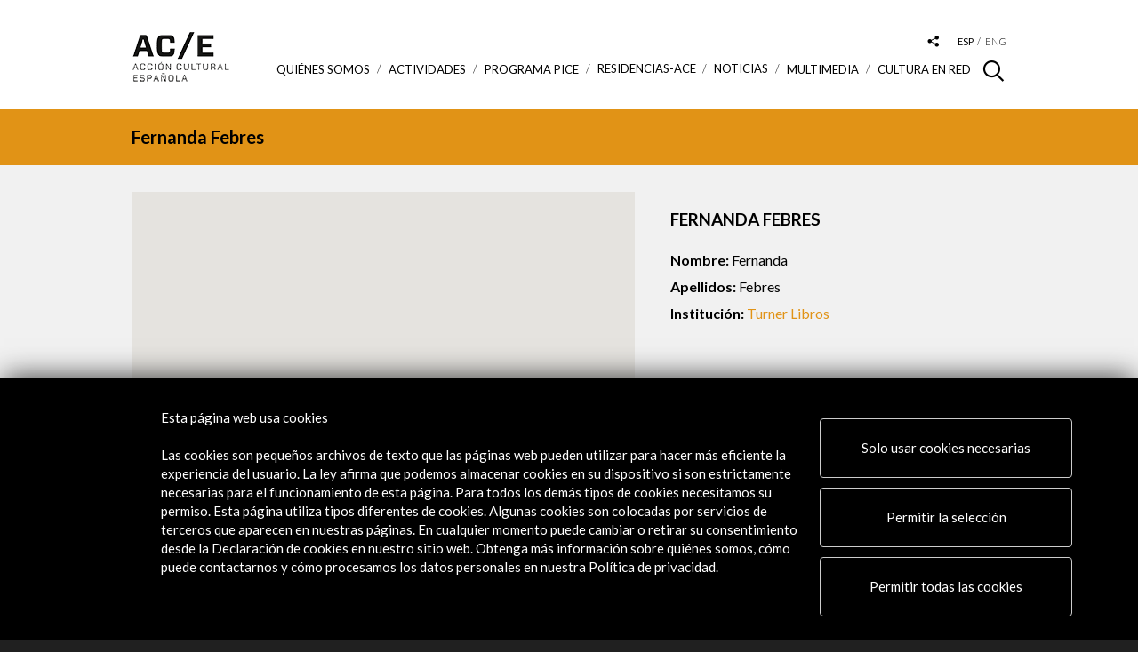

--- FILE ---
content_type: text/html; charset=UTF-8
request_url: https://www.accioncultural.es/es/fernanda-febres
body_size: 7663
content:

<!doctype html>

<html class="no-js" lang="es">

	<head>

    	<base href="https://www.accioncultural.es">

		<meta charset="utf-8">

        <title>Fernanda</title>

        <meta name="title" content="Fernanda" > 

        <meta name="description" content="Fernanda" >

        <meta name="keywords" content="Fernanda" >

        <meta name="author" content="Acción Cultural Española">

        

        <meta property="og:title" content="Fernanda"/> 

        <meta property="og:description" content="Fernanda"/> 

        <meta property="og:url" content="https://www.accioncultural.es/es/fernanda-febres"/> 


        <meta property="og:image" content="https://www.accioncultural.es/assets/img/rrss_logo.jpg"/> 


        <meta property="og:type" content="website" />





		<meta http-equiv="X-UA-Compatible" content="IE=edge,chrome=1">
		<meta name="viewport" id="viewport" content="width=device-width,initial-scale=1.0" />

		<link href="https://fonts.googleapis.com/css?family=Lato:300,300i,400,400i,700,700i,900" rel="stylesheet">
		<link rel="stylesheet" href="https://cdnjs.cloudflare.com/ajax/libs/font-awesome/4.7.0/css/font-awesome.css">

	<!-- favicons -->
			<link rel="apple-touch-icon" sizes="180x180" href="assets/img/favicons/apple-touch-icon.png">
			<link rel="icon" type="image/png" sizes="32x32" href="assets/img/favicons/favicon-32x32.png">
			<link rel="icon" type="image/png" sizes="16x16" href="assets/img/favicons/favicon-16x16.png">
			<link rel="manifest" href="assets/img/favicons/manifest.json">
			<link rel="mask-icon" href="assets/img/favicons/safari-pinned-tab.svg" color="#000000">
			<link rel="shortcut icon" href="assets/img/favicons/favicon.ico">
			<meta name="msapplication-config" content="assets/img/favicons/browserconfig.xml">
			<meta name="theme-color" content="#ffffff">



	<!-- css -->

<!--[if IE]><![endif]-->
<!--[if (gte IE 8)|!(IE)]><!-->
<link rel="stylesheet" media="all" type="text/css" href="/includes/booster/booster_css.php/dir=%3E/%3E/assets/js/cookiecuttr/cookiecuttr.css,%3E/%3E/assets/js/owlcarousel2-2.2.1/assets/owl.carousel.min.css,%3E/%3E/assets/js/owlcarousel2-2.2.1/assets/owl.theme.default.min.css,%3E/%3E/assets/js/magnific_popup_1.1.0/magnific-popup.css,%3E/%3E/assets/js/photoswipe_4.1.2/photoswipe.css,%3E/%3E/assets/js/photoswipe_4.1.2/default-skin/default-skin.css,%3E/%3E/assets/js/perfect-scrollbar/perfect-scrollbar.css,%3E/%3E/assets/js/jquery-date-range-picker/daterangepicker.min.css,%3E/%3E/assets/js/autocomplete.css,%3E/%3E/assets/js/ouical_rs/ouical.css,%3E/%3E/assets/css/general.css&amp;cachedir=booster_cache&amp;totalparts=1&amp;part=1&amp;nocache=1767950920" >
<!--<![endif]-->
<!--[if lte IE 7 ]>
<link rel="stylesheet" media="all" type="text/css" href="/includes/booster/booster_css_ie.php/dir=%3E/%3E/assets/js/cookiecuttr/cookiecuttr.css,%3E/%3E/assets/js/owlcarousel2-2.2.1/assets/owl.carousel.min.css,%3E/%3E/assets/js/owlcarousel2-2.2.1/assets/owl.theme.default.min.css,%3E/%3E/assets/js/magnific_popup_1.1.0/magnific-popup.css,%3E/%3E/assets/js/photoswipe_4.1.2/photoswipe.css,%3E/%3E/assets/js/photoswipe_4.1.2/default-skin/default-skin.css,%3E/%3E/assets/js/perfect-scrollbar/perfect-scrollbar.css,%3E/%3E/assets/js/jquery-date-range-picker/daterangepicker.min.css,%3E/%3E/assets/js/autocomplete.css,%3E/%3E/assets/js/ouical_rs/ouical.css,%3E/%3E/assets/css/general.css&amp;cachedir=booster_cache&amp;totalparts=1&amp;part=1&amp;nocache=1767950920" >
<![endif]-->
<!-- 		css plugins
			<link href="assets/js/cookiecuttr/cookiecuttr.css" rel="stylesheet"/>

			<link href="assets/js/owlcarousel2-2.2.1/assets/owl.carousel.min.css" rel="stylesheet"/>
			<link href="assets/js/owlcarousel2-2.2.1/assets/owl.theme.default.min.css" rel="stylesheet"/>
			<link href="assets/js/magnific_popup_1.1.0/magnific-popup.css" rel="stylesheet"/>
			<link href="assets/js/photoswipe_4.1.2/photoswipe.css" rel="stylesheet"/>
			<link href="assets/js/photoswipe_4.1.2/default-skin/default-skin.css" rel="stylesheet"/>
			<link href="assets/js/perfect-scrollbar/perfect-scrollbar.css" rel="stylesheet" media="all"/>
			<link href="assets/js/jquery-date-range-picker/daterangepicker.min.css" rel="stylesheet"/>
            <link href="assets/js/autocomplete.css" rel="stylesheet"/>
 -->

		<!-- css generales -->
<!--			<link href="assets/css/general.css" rel="stylesheet" media="all"/> -->
			<link href="assets/css/colores.php?v=YToyOntzOjE2OiJjYWJlY2VyYV9zZWNjaW9uIjthOjE6e3M6MTE6ImNvbG9yX2ZvbmRvIjtzOjc6IiNFMTkzMTYiO31zOjE5OiJmaWNoYV9jb2xhYm9yYWRvcmVzIjthOjE6e3M6NjoiZW5sYWNlIjtzOjc6IiNFMTkzMTYiO319" rel="stylesheet" media="all"/>

			<link href="assets/css/customcss.php?v=696afe81eb215" rel="stylesheet" media="all"/>
			
			<link rel="stylesheet" href="/assets/css/cambios-2020.css" >

			<link href="assets/css/print.css" rel="stylesheet" media="print"/>

			<script src="assets/js/load.js"></script>

			<!-- Global site tag (gtag.js) - Google Analytics -->

			<script async src="https://www.googletagmanager.com/gtag/js?id=G-DM1FL0WV0L"></script>

			<script>

			  window.dataLayer = window.dataLayer || [];

			  function gtag(){dataLayer.push(arguments);}

			  gtag('js', new Date());

			 

			  gtag('config', 'G-DM1FL0WV0L');

			</script>




	</head>



	<body class="p_colaboradores p_colaboradores_ficha">












<div id="cont_loader"><div class="spinner"><div class="rect1"></div><div class="rect2"></div><div class="rect3"></div><div class="rect4"></div><div class="rect5"></div></div></div>



				<div class="cont_cabecera">

					<div class="main_container">



						<div class="cont_logo" >

							
															<h1><a href="/"><img alt="Logo Acción Cultural Española" src="assets/img/logo_ace.png" srcset="assets/img/logo_ace@2x.png 2x, assets/img/logo_ace.png 1x" alt="Acción Cultural Española" /></a></h1>

							
						</div>



						<!--div class="before_logo">

							<a href="https://www.accioncultural.es/es/v-centenario-de-la-i-vuelta-al-mundo"><img src="assets/img/ace_vuelta_mundo.png" alt="Acción Cultural Española" /></a>

						</div-->



						<div class="cont_menus">

							<div class="cont_tools">

								<div class="cont_buscador_cabecera">

									<span class="icon-lupa"></span>

									<div class="cont_form">

										<form method="post" id="formBusqueda" name="formBusqueda" action="/ajax.php?action=busqueda" class="buscador_cabecera" >

											<input aria-labelledby="Buscar contenido en la web" type="text" id="clavebusqueda" name="clave" value="" placeholder="Buscar...">
											<button type="submit" class="bt-search-header">Buscar</button>

										</form>

									</div>

								</div>

								<div class="desplegable_rrss">

									<a aria-label="Desplegable de las redes sociales de Acción Cultural Española" href="#" class="btn_desplegable"><span class="icon-compartir_2"></span></a>

									<ul class="menu_rrss">

										<li><a href="https://www.facebook.com/ACECULTURA" target="_blank" aria-label="Link a Facebook"><span class="icon-rrss_facebook"></span></a></li>

										<li><a href="http://www.youtube.com/user/ACEcultura" target="_blank" aria-label="Link a Youtube"><span class="icon-rrss_youtube"></span></a></li>

										<li><a href="https://twitter.com/ACEcultura" target="_blank" aria-label="Link a Twitter"><img alt="Twitter" class="margin_top_4" src="assets/img/twitter_icon_cabecera.png"></a></li>

										<!--<li><a href="https://plus.google.com/+accionculturalES" target="_blank"><span class="icon-rrss_google"></span></a></li>-->

										<li><a href="http://instagram.com/acecultura/" target="_blank" aria-label="Link a Instagram"><span class="icon-rrss_instagram"></span></a></li>

										<li><a href="https://www.linkedin.com/company/accion-cultural-espa-ola" target="_blank" aria-label="Link a Linkedin"><span class="icon-rrss_linkedin"></span></a></li>

										<li><a href="https://open.spotify.com/user/111zqksb5nxy9drg27nsl445o?si=10NLclFxQVS9GTh20EJRzA" target="_blank" aria-label="Link a Spotify"><span class="icon-rrss_spotify">&nbsp;</span></a></li>

										<li><a href="https://www.flickr.com/photos/acecultural/" target="_blank" aria-label="Link a Flickr"><span class="icon-rrss_flickr">&nbsp;</span></a></li>

										<li><a href="https://www.tiktok.com/@ace.cultura" target="_blank" aria-label="Link a Tiktok"><img alt="TikTok" class="margin_top_4" src="assets/img/tiktok_icon.png"></a></li>

									</ul>

								</div>

								<ul class="menu_idiomas">

                                

                                	
                                

									<li class="activo"><a aria-label="Versión en español" href="javascript:;" >esp</a></li>

									<li ><a aria-label="Versión en inglés" href="javascript:;"  onclick="self.location.href='/en/fernanda-febres'"  >eng</a></li>

								
							</div>



							<div id="responsive_menu" class="cont_menu_principal">

								<div class="btn_menu_movil">

									<span class="linea_1"></span><span class="linea_2"></span><span class="linea_3"></span>

								</div>

								<nav class="menu_principal">

									<div class="cont_scroll">

									<ul>

                                    

                                    	<li class="cont_sub_menus ">		<a href="javascript:;">Quiénes somos <span class="icon-triangulo_b"></span></a>		<div class="wrap" style="background-color: #e56b61;">		<div class="sub_menu-container">			<div class="cont_descripcion">				<div class="descripcion">					<div class="titulo">Quiénes somos</div>					<div class="texto">Somos una entidad pública dedicada a impulsar y promocionar la cultura y el patrimonio de España, dentro y fuera de sus fronteras, a través de un amplio programa de actividades e iniciativas que fomentan la movilidad de profesionales y creadores.</div>				</div>			</div>			<div class="sub_menus">				<ul> <li><a href="/es/presentacionACE" target="_self">Qué es AC/E</a></li> <li><a href="/es/estructura-de-la-direccion" target="_self">Estructura de la dirección</a></li> <li><a href="/es/perfil_contratante" target="_self">Perfil del contratante</a></li> <li><a href="https://www.accioncultural.es/es/portal-del-proveedor" target="_blank">Portal del proveedor</a></li> <li><a href="/es/transparencia" target="_self">Portal de transparencia</a></li> <li><a href="/es/politica-de-cumplimiento-normativo" target="_self">Política de Cumplimiento Normativo</a></li> <li><a href="/es/memorias" target="_self">Memorias de actividad</a></li> <li><a href="/es/newsletter" target="_self">Boletín digital</a></li> <li><a href="https://www.accioncultural.es/es/credito-ace" target="_blank">Logos y crédito a AC/E</a></li> <li><a href="/es/contacto" target="_self">Contacto</a></li>				</ul>			</div>		</div>	</div> </li><li class="cont_sub_menus" ><a href="javascript:;">ACTIVIDADES <span class="icon-triangulo_b"></span></a>		<div class="wrap" style="background-color: #9fd3ca;">		<div class="sub_menu-container">			<div class="cont_descripcion">				<div class="descripcion">					<div class="titulo">ACTIVIDADES</div>					<div class="texto">Este es nuestro programa de actividad. Puedes verlo todo (Actividades), por día en un calendario mensual (Agenda) o por su distribución geográfica (Mapa).</div>				</div>			</div>			<div class="sub_menus">				<ul> <li><a href="/es/actividades">Actividades</a></li> <li><a href="/es/actividades/modoactividades/calendar">Calendario</a></li> <li><a href="/es/actividades/modoactividades/mapa">Mapa de actividades</a></li>				</ul>			</div>		</div>	</div></li>	<li class="cont_sub_menus ">		<a href="javascript:;">Programa PICE <span class="icon-triangulo_b"></span></a>		<div class="wrap" style="background-color: #03A9F4;">		<div class="sub_menu-container">			<div class="cont_descripcion">				<div class="descripcion">					<div class="titulo">Programa PICE</div>					<div class="texto">El Programa AC/E para la Internacionalización de la Cultura Española (PICE) impulsa y facilita la presencia exterior del sector creativo y cultural español.</div>				</div>			</div>			<div class="sub_menus">				<ul> <li><a href="/es/progPICE" target="_self">Qué es el PICE</a></li> <li><a href="/es/convocatorias" target="_self">Convocatorias</a></li> <li><a href="/es/resultados-ayudas-concedidas" target="_self">Resultados del programa PICE</a></li> <li><a href="https://mapapice.accionculturalpice.com/" target="_blank">Mapa PICE</a></li>				</ul>			</div>		</div>	</div> </li>	<li class="cont_sub_menus ">		<a href="/es/residencias">Residencias-ACE</a>		<div class="wrap" style="background-color: #af4267;">		<div class="sub_menu-container">			<div class="cont_descripcion">				<div class="descripcion">					<div class="titulo">Residencias-ACE</div>					<div class="texto">Ofrecemos a los creadores tiempo, espacio y medios para trabajar en condiciones óptimas.</div>				</div>			</div>		</div>	</div> </li><li ><a href="/es/noticias">Noticias</a></li>	<li class="cont_sub_menus ">		<a href="javascript:;">Multimedia <span class="icon-triangulo_b"></span></a>		<div class="wrap" style="background-color: #81a592;">		<div class="sub_menu-container">			<div class="cont_descripcion">				<div class="descripcion">					<div class="titulo">Multimedia</div>					<div class="texto">Todo el multimedia relacionado con nuestras actividades.</div>				</div>			</div>			<div class="sub_menus">				<ul> <li><a href="/es/podcast">Podcast</a></li> <li><a href="/es/libros_digitales">Libros digitales</a></li> <li><a href="/es/fotogalerias">Fotogalerías</a></li> <li><a href="/es/videos">Vídeos</a></li> <li><a href="/es/visitas_virtuales">Visitas Virtuales</a></li> <li><a href="/es/interactivos">Interactivos</a></li>				</ul>			</div>		</div>	</div> </li>	<li class="cont_sub_menus ">		<a href="javascript:;">Cultura en RED <span class="icon-triangulo_b"></span></a>		<div class="wrap" style="background-color: #f0c98a;">		<div class="sub_menu-container">			<div class="cont_descripcion">				<div class="descripcion">					<div class="titulo">Cultura en RED</div>					<div class="texto">Un espacio para la conexión y el intercambio cultural.<br>
Explora las herramientas, guías y recursos que te proponemos y que celebran la riqueza y diversidad del sector cultural que apoyamos.</div>				</div>			</div>			<div class="sub_menus">				<ul> <li><a href="/es/red-de-colaboradores" target="_self">Red de Colaboradores | Creadores</a></li> <li><a href="/es/recomendamos" target="_self">Recomendamos</a></li> <li><a href="/es/traduccion" target="_self">Promoción de la traducción</a></li> <li><a href="/es/anuario-cultura-digital" target="_self">Anuario AC/E de cultura digital</a></li> <li><a href="https://www.google.com/culturalinstitute/beta/partner/accion-cultural-espanola-ace" target="_blank">Canal AC/E en Google Cultural Institute</a></li> <li><a href="https://xacobeo.accioncultural.es/" target="_blank">Patrimonio inmaterial | XACOBEO. Una ruta por los territorios de nuestro imaginario</a></li>				</ul>			</div>		</div>	</div> </li>




									</ul>

									</div>

								</nav>

							</div>

						</div>

					</div>

				</div>




<!-- buscador actividades -->

	<section class="cabecera_seccion sin_borde">

		<div class="main_container">

			<div class="pretitulo">Fernanda Febres</div>

		</div>

	</section>



<!-- info colaborador -->

	<section class="sec_info_colaborador">

		<div class="main_container">

			

			<div class="row">

            

            	
                    <div class="col s-5 m-7 col_mapa">

                        <div class="cont_mapa">

                            <div id="mapa" class="mapa" data-coordenadas="41.3850639,  2.1734034999999494" ></div>

                        </div>

                    </div>

                
                

                

				<div class="col s-7 m-5 col_info_colaborador">

					<div class="cont_info_colaborador">

						<h1 class="titulo">Fernanda Febres</h1>

						<div class="datos_colaborador">

							<!--<div class="fecha">1963</div>-->

                            

                            
						</div>

						<ul class="info_colaborador">

							<!--<li><strong>Nick / Alias:</strong> Pablo d’Ors</li>-->

                            

                            








								

                                

                                

                                
                                    <li><strong>Nombre:</strong> Fernanda</li>

                                    <li><strong>Apellidos:</strong> Febres</li>

                                
                                

                            
                            

                            

                            


								<li><strong>Institución:</strong> <a href="/es/turner-libros">Turner Libros</a></li>

                            
							<!--<li><strong>Lugar:</strong> Madrid</li>-->

                            

                            
                            

                            
                            

                            

                                                                                        



<!-- 

      						<div class="cont_textos">

								asjf kasjldfk 

								<ul><li>algo adfasd</li></ul>

							</div>

--> 

						</ul>

					</div>

				</div>

			</div>



		</div>

	</section>



<!-- botones -->

	<section class="sec_boton">

		<div class="main_container">

			<a href="/es/red-de-colaboradores" class="btn flecha_dcha">Ver más colaboradores</a>

		</div>

	</section>





<!-- actividades relacionadas -->


		<section class="ser_actividades_relacionadas">

			<div class="main_container">

				<div class="titulo">Actividades Relacionadas</div>

				

				<div class="cont_slide_actividades_relacionadas">

					<div class="owl-carousel slide_actividades_relacionadas">

                    

                    	
                        

                        

						<div class="item">

							<figure class="cont_imagen">

								<a href="/es/filbo-2018-31-edicion-de-la-feria-del-libro-de-bogota">

									<img class="multiple_src" 

										data-src768="/mthumb.php?src=/media/2018/1/FILBO-2018_630x390.jpg&w=315&h=196" 

										data-src580="/mthumb.php?src=/media/2018/1/FILBO-2018_630x390.jpg&w=354&h=220" 

										data-src="/mthumb.php?src=/media/2018/1/FILBO-2018_630x390.jpg&w=539&h=335" 

										src="/mthumb.php?src=/media/2018/1/FILBO-2018_630x390.jpg&w=539&h=335"

										alt="" 

										title="" >

								</a>

							</figure>

							<div class="cont_info_actividad">

								<h4 class="titulo_actividad"><a href="/es/filbo-2018-31-edicion-de-la-feria-del-libro-de-bogota">FILBo 2018. 31 edición de la Feria del Libro de Bogotá</a></h4>

								<!--<div class="datos_actividad">

									<div class="fecha"><div>1 ene 2013 - 31 dic 2013</div></div>

								</div>-->

								<div class="introduccion">

									
								</div>

								<div class="cont_botones">

									<a href="/es/filbo-2018-31-edicion-de-la-feria-del-libro-de-bogota" class="btn btn_leer">Ver</a>

								</div>

							</div>

						</div>

                        

                         



					</div>

				</div>

				

			</div>

		</section>








		<footer id="home_2025" class="footer">
			<div class="main_container">
            
            					<div class="row">
                
                	<div class="col s-6 m-2 col_logo"><p><img src="assets/img/logo_blanco.png" alt="Acción Cultural Española"></p><p><a class="btn btn_flecha_negra_footer" href="/es/mi-ace" target="_blank">Alertas AC/E</a></p></div><div class="col s-6 m-3 col_contacto"><div class="title_footer">Contacta&nbsp;&nbsp;</div><div class="margin_top_footer"><p><a href="mailto:info@accioncultural.es">info@accioncultural.es</a>&nbsp;&nbsp;&nbsp;&nbsp;&nbsp;&nbsp;&nbsp;&nbsp;&nbsp;&nbsp;&nbsp;&nbsp;&nbsp;&nbsp;&nbsp;&nbsp;<br><br><a href="tel:+34917004000">+34 91 700 4000</a>&nbsp;&nbsp;&nbsp;&nbsp;&nbsp;&nbsp;&nbsp;&nbsp;&nbsp;&nbsp;&nbsp;&nbsp;&nbsp;&nbsp;&nbsp;&nbsp;<br><br>José Abascal, 4 - 4º&nbsp;<br><br>28003 Madrid, España</p></div></div><div class="col s-6 m-3 col_menu"><div class="title_footer">Explora</div><div class="margin_top_footer"><p><a class="text_rrss_footer" href="/es/presentacion_ACE">Sobre AC/E</a></p><p><a class="text_rrss_footer" href="/es/actividades">Actividades</a></p><p><a class="text_rrss_footer" href="/es/progPICE">Programa PICE</a></p><p><a class="text_rrss_footer" href="https://www.accioncultural.es/es/residencias">Residencias AC/E</a></p><p><a class="text_rrss_footer" href="https://www.accioncultural.es/es/noticias">Noticias</a></p><p><a class="text_rrss_footer" href="/es/libros_digitales">Multimedia</a></p><p><a class="text_rrss_footer" href="/es/red-de-colaboradores">Cultura en Red</a></p><p><a class="text_rrss_footer" href="/es/mapa-web">Mapa Web</a></p><p><a class="text_rrss_footer" href="https://www.accioncultural.es/es/newsletter">Boletín digital</a></p><p><a class="text_rrss_footer" href="/es/credito-ace">Logo y crédito a AC/E</a></p><p>&nbsp;</p></div></div><div class="col s-6 m-3 col_rrss"><div class="title_footer">Conecta</div><div class="margin_top_footer"><p><a class="text_rrss_footer" href="https://twitter.com/ACEcultura">X</a><a class="text_rrss_footer"> (Twitter)</a></p><p><a class="text_rrss_footer" href="http://instagram.com/acecultura/">Instagram</a></p><p><a class="text_rrss_footer" href="https://www.linkedin.com/company/accion-cultural-espa-ola">LinkedIn</a></p><p><a class="text_rrss_footer" href="https://www.facebook.com/ACECULTURA">Facebook</a></p><p><a class="text_rrss_footer" href="http://www.youtube.com/user/ACEcultura">Youtube</a></p><p><a class="text_rrss_footer" href="https://open.spotify.com/user/111zqksb5nxy9drg27nsl445o?si=10NLclFxQVS9GTh20EJRzA">Spotify</a></p><p><a class="text_rrss_footer" href="https://www.flickr.com/photos/acecultural/">Flickr</a></p><p><a class="text_rrss_footer" href="https://www.tiktok.com/@ace.cultura">TikTok</a></p><p>&nbsp;</p></div></div>				</div>
                				<div class="cont_copy">
                	<div class="cont_copy">&nbsp;© Acción Cultural Española (AC/E) /&nbsp;&nbsp;<a href="/es/perfil_contratante#ancla_es_politica">Política de Privacidad y de Cookies</a>&nbsp;</div>				</div>
			</div>
		</footer>




<link rel="stylesheet" href="/assets/css/faldoncookies.css" >



<div id="faldonCookies">


	<div class="container">

		<div class="row2 d_flex justify-content-center">
<div class="col-md-2_2"></div>
			<div class="col-md-7 overflow_text">
					<h4>Esta página web usa cookies<br>&nbsp;</h4><p>Las cookies son pequeños archivos de texto que las páginas web pueden utilizar para hacer más eficiente la experiencia del usuario. La ley afirma que podemos almacenar cookies en su dispositivo si son estrictamente necesarias para el funcionamiento de esta página. Para todos los demás tipos de cookies necesitamos su permiso. Esta página utiliza tipos diferentes de cookies. Algunas cookies son colocadas por servicios de terceros que aparecen en nuestras páginas. En cualquier momento puede cambiar o retirar su consentimiento desde la Declaración de cookies en nuestro sitio web. Obtenga más información sobre quiénes somos, cómo puede contactarnos y cómo procesamos los datos personales en nuestra Política de privacidad.</p>			</div>

			<div class="col-md-4" style="
    /* position: relative; */
">

			<p class="btn btn-secondary">
					<a href="javascript:;" onclick="habilitaNecesarias();" class="color_blanco">Solo usar cookies necesarias</a>
			</p>
			<p class="btn btn-secondary">
					<a href="javascript:;" onclick="habilitaSeleccion();" class="color_blanco">Permitir la selección</a>
			</p>			
			<p class="btn btn-primary">
					<a href="javascript:;" onclick="habilitaTodas();" class="color_blanco">Permitir todas las cookies</a>
			</p>						

		</div>		

		</div>

		


		<div class="row2 lineaGrupos">

			<div id="new_checkbox" class="col-md-10 listadoGrupos">


					

								<div class="col-md-2 margin_left_23">
									
									<label  type="checkbox" class="switch" name="Esenciales" checked>
									  <input type="checkbox" id="grupo_Esenciales" name="grupo_Esenciales" checked="checked" >
									  <span class="slider round"></span>
									  <div class="padding_left_70">Esenciales</div>
									</label>
								</div>

					

								<div class="col-md-2 margin_left_23">
									
									<label  type="checkbox" class="switch" name="Esenciales" checked>
									  <input type="checkbox" id="grupo_Preferencias" name="grupo_Preferencias"  >
									  <span class="slider round"></span>
									  <div class="padding_left_70">Preferencias</div>
									</label>
								</div>

					

								<div class="col-md-2 margin_left_23">
									
									<label  type="checkbox" class="switch" name="Esenciales" checked>
									  <input type="checkbox" id="grupo_Estadistica" name="grupo_Estadistica"  >
									  <span class="slider round"></span>
									  <div class="padding_left_70">Estadistica</div>
									</label>
								</div>

					

								<div class="col-md-2 margin_left_23">
									
									<label  type="checkbox" class="switch" name="Esenciales" checked>
									  <input type="checkbox" id="grupo_Marketing" name="grupo_Marketing"  >
									  <span class="slider round"></span>
									  <div class="padding_left_70">Marketing</div>
									</label>
								</div>

								

			</div>

			<div class="col-md-2 padding_top_9">

					<a class="color_blanco btnVerDetallesCookies" href="javascript:;">Ver detalles</a>

			</div>			
		</div>


		<div class="row2 tabsPrincipal" >

			<div class="col-md-12">

				<!--
				<div class="tab">
				  <button class="tablinks" onclick="openTab(event, 'declaracion')">Declaracion de las cookies</button>
				  <button class="tablinks" onclick="openTab(event, 'acerca')">Acerca de las cookies</button>
				</div>-->


				<!-- Tab content -->
				<div id="declaracion" class="tabcontent">

								 <div class="tabVertical">

								 		<button class="tipocookie active" nombreinterno="Esenciales">Esenciales</button><button class="tipocookie " nombreinterno="Preferencias">Preferencias</button><button class="tipocookie " nombreinterno="Estadistica">Estadistica</button><button class="tipocookie " nombreinterno="Marketing">Marketing</button>								</div>

						 		<div id="Esenciales" class="tabcontentVertical detalletipocookie" style="display:block"><p>Las cookies necesarias ayudan a hacer una página web utilizable activando funciones básicas como la navegación en la página y el acceso a áreas seguras de la página web. La página web no puede funcionar adecuadamente sin estas cookies.</p><figure class="table"><table><tbody><tr><th>Nombre</th><th>Proveedor</th><th>Proposito</th><th>Caducidad</th><th>Tipo</th></tr><tr><th>PHPSESSID</th><th>Este sitio web</th><th>Cookies generadas por las aplicaciones basadas en el lenguaje PHP. Se trata de un identificador de propósito general usado para mantener las variables de sesión de usuario. Normalmente es un número generado al azar, cómo se utiliza puede ser específica para el sitio, pero un buen ejemplo es el mantenimiento de una sesión iniciada en el estado de un usuario entre las páginas.</th><th>Sesion</th><th>HTTP</th></tr><tr><th>Idioma</th><th>Este sitio web</th><th>Idioma en el que mostrar los textos de la web.</th><th>4 meses</th><th>HTTP</th></tr><tr><th>consentcookies_Esenciales</th><th>Este sitio web</th><th>Esta cookie es usada para guardar la preferencia de consentimiento</th><th>1 año</th><th>HTTP</th></tr><tr><th>consentcookies_Preferencias</th><th>Este sitio web</th><th>Esta cookie es usada para guardar la preferencia de consentimiento</th><th>1 año</th><th>HTTP</th></tr><tr><th>consentcookies_Estadisticas</th><th>Este sitio web</th><th>Esta cookie es usada para guardar la preferencia de consentimiento</th><th>1 año</th><th>HTTP</th></tr><tr><th>consentcookies_Marketing</th><th>Este sitio web</th><th>Esta cookie es usada para guardar la preferencia de consentimiento</th><th>1 año</th><th>HTTP</th></tr></tbody></table></figure></div><div id="Preferencias" class="tabcontentVertical detalletipocookie" style="display:none"><p>Las cookies de preferencias permiten a la página web recordar información que cambia la forma en que la página se comporta o el aspecto que tiene.</p><figure class="table"><table><tbody><tr><th>Nombre</th><th>Proveedor</th><th>Proposito</th><th>Caducidad</th><th>Tipo</th></tr><tr><th>CONSENT</th><th>Google</th><th>Rastreador de consentimiento de cookies de Google.</th><th>17 años</th><th>http</th></tr><tr><th>PREF</th><th>Google Maps</th><th>Visualización de mapas mediante Google Maps.</th><th>2 años</th><th>http</th></tr></tbody></table></figure></div><div id="Estadistica" class="tabcontentVertical detalletipocookie" style="display:none"><p>Las cookies estadísticas ayudan a los propietarios de páginas web a comprender cómo interactúan los visitantes con las páginas web reuniendo y proporcionando información de forma anónima.</p><figure class="table"><table><tbody><tr><th>Nombre</th><th>Proveedor</th><th>Proposito</th><th>Caducidad</th><th>Tipo</th></tr><tr><th>YSC</th><th>Youtube</th><th>Registra una identificación única para mantener estadísticas de qué videos de YouTube ha visto el usuario.</th><th>Sesión</th><th>http</th></tr></tbody></table></figure></div><div id="Marketing" class="tabcontentVertical detalletipocookie" style="display:none"><p>Las cookies de marketing se utilizan para rastrear a los visitantes en las páginas web. La intención es mostrar anuncios relevantes y atractivos para el usuario individual, y por lo tanto, más valiosos para los editores y terceros anunciantes.</p><figure class="table"><table><tbody><tr><th>Nombre</th><th>Proveedor</th><th>Proposito</th><th>Caducidad</th><th>Tipo</th></tr><tr><th>VISITOR_INFO1_LIVE</th><th>YouTube</th><th>Intenta calcular el ancho de banda del usuario en páginas con vídeos de YouTube integrados.</th><th>en 4 meses</th><th>http</th></tr></tbody></table></figure></div>

				</div>

				

			</div>

		</div>		

	</div>



</div>	





	<script data-main="assets/js/require_config" src="assets/js/require.js"></script>


		

	</body>

</html>



--- FILE ---
content_type: text/css;charset=UTF-8
request_url: https://www.accioncultural.es/includes/booster/booster_css.php/dir=%3E/%3E/assets/js/cookiecuttr/cookiecuttr.css,%3E/%3E/assets/js/owlcarousel2-2.2.1/assets/owl.carousel.min.css,%3E/%3E/assets/js/owlcarousel2-2.2.1/assets/owl.theme.default.min.css,%3E/%3E/assets/js/magnific_popup_1.1.0/magnific-popup.css,%3E/%3E/assets/js/photoswipe_4.1.2/photoswipe.css,%3E/%3E/assets/js/photoswipe_4.1.2/default-skin/default-skin.css,%3E/%3E/assets/js/perfect-scrollbar/perfect-scrollbar.css,%3E/%3E/assets/js/jquery-date-range-picker/daterangepicker.min.css,%3E/%3E/assets/js/autocomplete.css,%3E/%3E/assets/js/ouical_rs/ouical.css,%3E/%3E/assets/css/general.css&cachedir=booster_cache&totalparts=1&part=1&nocache=1767950920
body_size: 69853
content:
.cc-cookies{position:fixed;width:100%;left:0;bottom:0;padding:20px 20px;background:#000;background:rgba(0,0,0,0.86);color:#b7b7b7;font-size:14px;font-weight:normal;text-shadow:0 -1px 0 rgba(0,0,0,0.35);z-index:99999;text-align:center;line-height:16px;border-top:#adadad 1px solid}.cc-cookies a,.cc-cookies a:hover{color:#fff;text-decoration:underline}.cc-cookies a:hover{text-decoration:none}.cc-overlay{height:100%;padding-top:25%}.cc-cookies-error{float:left;width:90%;text-align:center;margin:1em 0 2em 0;background:#fff;padding:2em 5%;border:3px solid #000;font-size:18px;color:#333}.cc-cookies a.cc-cookie-accept,.cc-cookies-error a.cc-cookie-accept,.cc-cookies a.cc-cookie-decline,.cc-cookies-error a.cc-cookie-decline,.cc-cookies a.cc-cookie-reset{display:inline-block;color:#fff;text-decoration:none;background:red;margin-top:5px;padding:0.5em 0.75em;border-radius:3px;box-shadow:0 0 2px rgba(0,0,0,0.25);text-shadow:0 -1px 0 rgba(0,0,0,0.35);-o-transition:background 0.5s ease-in;-webkit-transition:background 0.25s ease-in;-moz-transition:background 0.25s ease-in}.cc-cookies a.cc-cookie-decline,.cc-cookies-error a.cc-cookie-decline{background:#af3b3b;margin-left:0.5em}.cc-cookies a.cc-cookie-reset{background:#f15b00}.cc-cookies a:hover.cc-cookie-accept,.cc-cookies-error a:hover.cc-cookie-accept,.cc-cookies a:hover.cc-cookie-decline,.cc-cookies-error a:hover.cc-cookie-decline,.cc-cookies a:hover.cc-cookie-reset{background:#666;-o-transition:background 0.5s ease-in;-webkit-transition:background 0.25s ease-in;-moz-transition:background 0.25s ease-in}.cc-cookies-error a.cc-cookie-accept,.cc-cookies-error a.cc-cookie-decline{display:block;margin-top:1em}.cc-cookies.cc-discreet{width:auto;padding:0.5em 1em;left:auto;top:auto}.cc-cookies.cc-discreet a.cc-cookie-reset{background:none;text-shadow:none;padding:0;text-decoration:underline}.cc-cookies.cc-discreet a:hover.cc-cookie-reset{text-decoration:none}.cc-cookies{background-color:#000;color:white;padding:10px 20px}.cc-cookies a.cc-cookie-accept{background:#b0122f;margin-left:10px}.cc-cookies a.enlace-cookies{text-decoration:underline;font-size:90%;padding-left:25px}@media screen and (max-width:768px){.cc-cookies a.cc-cookie-accept,.cc-cookies a.cc-cookie-decline,.cc-cookies a.cc-cookie-reset{display:block;margin:1em 0}.cc-cookies{line-height:normal}}@media screen and (max-width:480px){.cc-cookies{position:relative;float:left;line-height:normal}}.owl-carousel,.owl-carousel .owl-item{-webkit-tap-highlight-color:transparent;position:relative}.owl-carousel{display:none;width:100%;z-index:1}.owl-carousel .owl-stage{position:relative;-ms-touch-action:pan-Y;-moz-backface-visibility:hidden}.owl-carousel .owl-stage:after{content:".";display:block;clear:both;visibility:hidden;line-height:0;height:0}.owl-carousel .owl-stage-outer{position:relative;overflow:hidden;-webkit-transform:translate3d(0,0,0)}.owl-carousel .owl-item,.owl-carousel .owl-wrapper{-webkit-backface-visibility:hidden;-moz-backface-visibility:hidden;-ms-backface-visibility:hidden;-webkit-transform:translate3d(0,0,0);-moz-transform:translate3d(0,0,0);-ms-transform:translate3d(0,0,0)}.owl-carousel .owl-item{min-height:1px;float:left;-webkit-backface-visibility:hidden;-webkit-touch-callout:none}.owl-carousel .owl-item img{display:block;width:100%}.owl-carousel .owl-dots.disabled,.owl-carousel .owl-nav.disabled{display:none}.no-js .owl-carousel,.owl-carousel.owl-loaded{display:block}.owl-carousel .owl-dot,.owl-carousel .owl-nav .owl-next,.owl-carousel .owl-nav .owl-prev{cursor:pointer;cursor:hand;-webkit-user-select:none;-khtml-user-select:none;-moz-user-select:none;-ms-user-select:none;user-select:none}.owl-carousel.owl-loading{opacity:0;display:block}.owl-carousel.owl-hidden{opacity:0}.owl-carousel.owl-refresh .owl-item{visibility:hidden}.owl-carousel.owl-drag .owl-item{-webkit-user-select:none;-moz-user-select:none;-ms-user-select:none;user-select:none}.owl-carousel.owl-grab{cursor:move;cursor:grab}.owl-carousel.owl-rtl{direction:rtl}.owl-carousel.owl-rtl .owl-item{float:right}.owl-carousel .animated{animation-duration:1s;animation-fill-mode:both}.owl-carousel .owl-animated-in{z-index:0}.owl-carousel .owl-animated-out{z-index:1}.owl-carousel .fadeOut{animation-name:fadeOut}@keyframes fadeOut{0{opacity:1}100%{opacity:0}}.owl-height{transition:height .5s ease-in-out}.owl-carousel .owl-item .owl-lazy{opacity:0;transition:opacity .4s ease}.owl-carousel .owl-item img.owl-lazy{transform-style:preserve-3d}.owl-carousel .owl-video-wrapper{position:relative;height:100%;background:#000}.owl-carousel .owl-video-play-icon{position:absolute;height:80px;width:80px;left:50%;top:50%;margin-left:-40px;margin-top:-40px;background:url([data-uri]) no-repeat;cursor:pointer;z-index:1;-webkit-backface-visibility:hidden;transition:transform .1s ease}.owl-carousel .owl-video-play-icon:hover{-ms-transform:scale(1.3,1.3);transform:scale(1.3,1.3)}.owl-carousel .owl-video-playing .owl-video-play-icon,.owl-carousel .owl-video-playing .owl-video-tn{display:none}.owl-carousel .owl-video-tn{opacity:0;height:100%;background-position:center center;background-repeat:no-repeat;background-size:contain;transition:opacity .4s ease}.owl-carousel .owl-video-frame{position:relative;z-index:1;height:100%;width:100%}.owl-theme .owl-dots,.owl-theme .owl-nav{text-align:center;-webkit-tap-highlight-color:transparent}.owl-theme .owl-nav{margin-top:10px}.owl-theme .owl-nav [class*=owl-]{color:#FFF;font-size:14px;margin:5px;padding:4px 7px;background:#D6D6D6;display:inline-block;cursor:pointer;border-radius:3px}.owl-theme .owl-nav [class*=owl-]:hover{background:#869791;color:#FFF;text-decoration:none}.owl-theme .owl-nav .disabled{opacity:.5;cursor:default}.owl-theme .owl-nav.disabled+.owl-dots{margin-top:10px}.owl-theme .owl-dots .owl-dot{display:inline-block;zoom:1}.owl-theme .owl-dots .owl-dot span{width:10px;height:10px;margin:5px 7px;background:#D6D6D6;display:block;-webkit-backface-visibility:visible;transition:opacity .2s ease;border-radius:30px}.owl-theme .owl-dots .owl-dot.active span,.owl-theme .owl-dots .owl-dot:hover span{background:#869791}.mfp-bg{top:0;left:0;width:100%;height:100%;z-index:1042;overflow:hidden;position:fixed;background:#0b0b0b;opacity:0.8}.mfp-wrap{top:0;left:0;width:100%;height:100%;z-index:1043;position:fixed;outline:none !important;-webkit-backface-visibility:hidden}.mfp-container{text-align:center;position:absolute;width:100%;height:100%;left:0;top:0;padding:0 8px;box-sizing:border-box}.mfp-container:before{content:'';display:inline-block;height:100%;vertical-align:middle}.mfp-align-top .mfp-container:before{display:none}.mfp-content{position:relative;display:inline-block;vertical-align:middle;margin:0 auto;text-align:left;z-index:1045}.mfp-inline-holder .mfp-content,.mfp-ajax-holder .mfp-content{width:100%;cursor:auto}.mfp-ajax-cur{cursor:progress}.mfp-zoom-out-cur,.mfp-zoom-out-cur .mfp-image-holder .mfp-close{cursor:-moz-zoom-out;cursor:-webkit-zoom-out;cursor:zoom-out}.mfp-zoom{cursor:pointer;cursor:-webkit-zoom-in;cursor:-moz-zoom-in;cursor:zoom-in}.mfp-auto-cursor .mfp-content{cursor:auto}.mfp-close,.mfp-arrow,.mfp-preloader,.mfp-counter{-webkit-user-select:none;-moz-user-select:none;user-select:none}.mfp-loading.mfp-figure{display:none}.mfp-hide{display:none !important}.mfp-preloader{color:#CCC;position:absolute;top:50%;width:auto;text-align:center;margin-top:-0.8em;left:8px;right:8px;z-index:1044}.mfp-preloader a{color:#CCC}.mfp-preloader a:hover{color:#FFF}.mfp-s-ready .mfp-preloader{display:none}.mfp-s-error .mfp-content{display:none}button.mfp-close,button.mfp-arrow{overflow:visible;cursor:pointer;background:transparent;border:0;-webkit-appearance:none;display:block;outline:none;padding:0;z-index:1046;box-shadow:none;touch-action:manipulation}button::-moz-focus-inner{padding:0;border:0}.mfp-close{width:44px;height:44px;line-height:44px;position:absolute;right:0;top:0;text-decoration:none;text-align:center;opacity:0.65;padding:0 0 18px 10px;color:#FFF;font-style:normal;font-size:28px;font-family:Arial,Baskerville,monospace}.mfp-close:hover,.mfp-close:focus{opacity:1}.mfp-close:active{top:1px}.mfp-close-btn-in .mfp-close{color:#333}.mfp-image-holder .mfp-close,.mfp-iframe-holder .mfp-close{color:#FFF;right:-6px;text-align:right;padding-right:6px;width:100%}.mfp-counter{position:absolute;top:0;right:0;color:#CCC;font-size:12px;line-height:18px;white-space:nowrap}.mfp-arrow{position:absolute;opacity:0.65;margin:0;top:50%;margin-top:-55px;padding:0;width:90px;height:110px;-webkit-tap-highlight-color:transparent}.mfp-arrow:active{margin-top:-54px}.mfp-arrow:hover,.mfp-arrow:focus{opacity:1}.mfp-arrow:before,.mfp-arrow:after{content:'';display:block;width:0;height:0;position:absolute;left:0;top:0;margin-top:35px;margin-left:35px;border:medium inset transparent}.mfp-arrow:after{border-top-width:13px;border-bottom-width:13px;top:8px}.mfp-arrow:before{border-top-width:21px;border-bottom-width:21px;opacity:0.7}.mfp-arrow-left{left:0}.mfp-arrow-left:after{border-right:17px solid #FFF;margin-left:31px}.mfp-arrow-left:before{margin-left:25px;border-right:27px solid #3F3F3F}.mfp-arrow-right{right:0}.mfp-arrow-right:after{border-left:17px solid #FFF;margin-left:39px}.mfp-arrow-right:before{border-left:27px solid #3F3F3F}.mfp-iframe-holder{padding-top:40px;padding-bottom:40px}.mfp-iframe-holder .mfp-content{line-height:0;width:100%;max-width:900px}.mfp-iframe-holder .mfp-close{top:-40px}.mfp-iframe-scaler{width:100%;height:0;overflow:hidden;padding-top:56.25%}.mfp-iframe-scaler iframe{position:absolute;display:block;top:0;left:0;width:100%;height:100%;box-shadow:0 0 8px rgba(0,0,0,0.6);background:#000}img.mfp-img{width:auto;max-width:100%;height:auto;display:block;line-height:0;box-sizing:border-box;padding:40px 0 40px;margin:0 auto}.mfp-figure{line-height:0}.mfp-figure:after{content:'';position:absolute;left:0;top:40px;bottom:40px;display:block;right:0;width:auto;height:auto;z-index:-1;box-shadow:0 0 8px rgba(0,0,0,0.6);background:#444}.mfp-figure small{color:#BDBDBD;display:block;font-size:12px;line-height:14px}.mfp-figure figure{margin:0}.mfp-bottom-bar{margin-top:-36px;position:absolute;top:100%;left:0;width:100%;cursor:auto}.mfp-title{text-align:left;line-height:18px;color:#F3F3F3;word-wrap:break-word;padding-right:36px}.mfp-image-holder .mfp-content{max-width:100%}.mfp-gallery .mfp-image-holder .mfp-figure{cursor:pointer}@media screen and (max-width:800px) and (orientation:landscape),screen and (max-height:300px){ .mfp-img-mobile .mfp-image-holder{padding-left:0;padding-right:0}.mfp-img-mobile img.mfp-img{padding:0}.mfp-img-mobile .mfp-figure:after{top:0;bottom:0}.mfp-img-mobile .mfp-figure small{display:inline;margin-left:5px}.mfp-img-mobile .mfp-bottom-bar{background:rgba(0,0,0,0.6);bottom:0;margin:0;top:auto;padding:3px 5px;position:fixed;box-sizing:border-box}.mfp-img-mobile .mfp-bottom-bar:empty{padding:0}.mfp-img-mobile .mfp-counter{right:5px;top:3px}.mfp-img-mobile .mfp-close{top:0;right:0;width:35px;height:35px;line-height:35px;background:rgba(0,0,0,0.6);position:fixed;text-align:center;padding:0}}@media all and (max-width:900px){.mfp-arrow{-webkit-transform:scale(0.75);transform:scale(0.75)}.mfp-arrow-left{-webkit-transform-origin:0;transform-origin:0}.mfp-arrow-right{-webkit-transform-origin:100%;transform-origin:100%}.mfp-container{padding-left:6px;padding-right:6px}}.pswp{display:none;position:absolute;width:100%;height:100%;left:0;top:0;overflow:hidden;-ms-touch-action:none;touch-action:none;z-index:1500;-webkit-text-size-adjust:100%; -webkit-backface-visibility:hidden;outline:none}.pswp *{-webkit-box-sizing:border-box;box-sizing:border-box}.pswp img{max-width:none}.pswp--animate_opacity{ opacity:0.001;will-change:opacity; -webkit-transition:opacity 333ms cubic-bezier(0.4,0,0.22,1);transition:opacity 333ms cubic-bezier(0.4,0,0.22,1)}.pswp--open{display:block}.pswp--zoom-allowed .pswp__img{ cursor:-webkit-zoom-in;cursor:-moz-zoom-in;cursor:zoom-in}.pswp--zoomed-in .pswp__img{ cursor:-webkit-grab;cursor:-moz-grab;cursor:grab}.pswp--dragging .pswp__img{ cursor:-webkit-grabbing;cursor:-moz-grabbing;cursor:grabbing}.pswp__bg{position:absolute;left:0;top:0;width:100%;height:100%;background:#000;opacity:0;-webkit-transform:translateZ(0);transform:translateZ(0);-webkit-backface-visibility:hidden;will-change:opacity}.pswp__scroll-wrap{position:absolute;left:0;top:0;width:100%;height:100%;overflow:hidden}.pswp__container,.pswp__zoom-wrap{-ms-touch-action:none;touch-action:none;position:absolute;left:0;right:0;top:0;bottom:0}.pswp__container,.pswp__img{-webkit-user-select:none;-moz-user-select:none;-ms-user-select:none;user-select:none;-webkit-tap-highlight-color:transparent;-webkit-touch-callout:none}.pswp__zoom-wrap{position:absolute;width:100%;-webkit-transform-origin:left top;-ms-transform-origin:left top;transform-origin:left top; -webkit-transition:-webkit-transform 333ms cubic-bezier(0.4,0,0.22,1);transition:transform 333ms cubic-bezier(0.4,0,0.22,1)}.pswp__bg{will-change:opacity; -webkit-transition:opacity 333ms cubic-bezier(0.4,0,0.22,1);transition:opacity 333ms cubic-bezier(0.4,0,0.22,1)}.pswp--animated-in .pswp__bg,.pswp--animated-in .pswp__zoom-wrap{-webkit-transition:none;transition:none}.pswp__container,.pswp__zoom-wrap{-webkit-backface-visibility:hidden}.pswp__item{position:absolute;left:0;right:0;top:0;bottom:0;overflow:hidden}.pswp__img{position:absolute;width:auto;height:auto;top:0;left:0}.pswp__img--placeholder{-webkit-backface-visibility:hidden}.pswp__img--placeholder--blank{background:#222}.pswp--ie .pswp__img{width:100% !important;height:auto !important;left:0;top:0}.pswp__error-msg{position:absolute;left:0;top:50%;width:100%;text-align:center;font-size:14px;line-height:16px;margin-top:-8px;color:#CCC}.pswp__error-msg a{color:#CCC;text-decoration:underline}.pswp__button{width:44px;height:44px;position:relative;background:none;cursor:pointer;overflow:visible;-webkit-appearance:none;display:block;border:0;padding:0;margin:0;float:right;opacity:0.75;-webkit-transition:opacity 0.2s;transition:opacity 0.2s;-webkit-box-shadow:none;box-shadow:none}.pswp__button:focus,.pswp__button:hover{opacity:1}.pswp__button:active{outline:none;opacity:0.9}.pswp__button::-moz-focus-inner{padding:0;border:0}.pswp__ui--over-close .pswp__button--close{opacity:1}.pswp__button,.pswp__button--arrow--left:before,.pswp__button--arrow--right:before{background:url([data-uri]) 0 0 no-repeat;background-size:264px 88px;width:44px;height:44px}@media (-webkit-min-device-pixel-ratio:1.1),(-webkit-min-device-pixel-ratio:1.09375),(min-resolution:105dpi),(min-resolution:1.1dppx){ .pswp--svg .pswp__button,.pswp--svg .pswp__button--arrow--left:before,.pswp--svg .pswp__button--arrow--right:before{background-image:url(/includes/booster/../../assets/js/photoswipe_4.1.2/default-skin/default-skin.svg)}.pswp--svg .pswp__button--arrow--left,.pswp--svg .pswp__button--arrow--right{background:none}}.pswp__button--close{background-position:0 -44px}.pswp__button--share{background-position:-44px -44px}.pswp__button--fs{display:none}.pswp--supports-fs .pswp__button--fs{display:block}.pswp--fs .pswp__button--fs{background-position:-44px 0}.pswp__button--zoom{display:none;background-position:-88px 0}.pswp--zoom-allowed .pswp__button--zoom{display:block}.pswp--zoomed-in .pswp__button--zoom{background-position:-132px 0}.pswp--touch .pswp__button--arrow--left,.pswp--touch .pswp__button--arrow--right{visibility:hidden}.pswp__button--arrow--left,.pswp__button--arrow--right{background:none;top:50%;margin-top:-50px;width:70px;height:100px;position:absolute}.pswp__button--arrow--left{left:0}.pswp__button--arrow--right{right:0}.pswp__button--arrow--left:before,.pswp__button--arrow--right:before{content:'';top:35px;background-color:rgba(0,0,0,0.3);height:30px;width:32px;position:absolute}.pswp__button--arrow--left:before{left:6px;background-position:-138px -44px}.pswp__button--arrow--right:before{right:6px;background-position:-94px -44px}.pswp__counter,.pswp__share-modal{-webkit-user-select:none;-moz-user-select:none;-ms-user-select:none;user-select:none}.pswp__share-modal{display:block;background:rgba(0,0,0,0.5);width:100%;height:100%;top:0;left:0;padding:10px;position:absolute;z-index:1600;opacity:0;-webkit-transition:opacity 0.25s ease-out;transition:opacity 0.25s ease-out;-webkit-backface-visibility:hidden;will-change:opacity}.pswp__share-modal--hidden{display:none}.pswp__share-tooltip{z-index:1620;position:absolute;background:#FFF;top:56px;border-radius:2px;display:block;width:auto;right:44px;-webkit-box-shadow:0 2px 5px rgba(0,0,0,0.25);box-shadow:0 2px 5px rgba(0,0,0,0.25);-webkit-transform:translateY(6px);-ms-transform:translateY(6px);transform:translateY(6px);-webkit-transition:-webkit-transform 0.25s;transition:transform 0.25s;-webkit-backface-visibility:hidden;will-change:transform}.pswp__share-tooltip a{display:block;padding:8px 12px;color:#000;text-decoration:none;font-size:14px;line-height:18px}.pswp__share-tooltip a:hover{text-decoration:none;color:#000}.pswp__share-tooltip a:first-child{ border-radius:2px 2px 0 0}.pswp__share-tooltip a:last-child{border-radius:0 0 2px 2px}.pswp__share-modal--fade-in{opacity:1}.pswp__share-modal--fade-in .pswp__share-tooltip{-webkit-transform:translateY(0);-ms-transform:translateY(0);transform:translateY(0)}.pswp--touch .pswp__share-tooltip a{padding:16px 12px}a.pswp__share--facebook:before{content:'';display:block;width:0;height:0;position:absolute;top:-12px;right:15px;border:6px solid transparent;border-bottom-color:#FFF;-webkit-pointer-events:none;-moz-pointer-events:none;pointer-events:none}a.pswp__share--facebook:hover{background:#3E5C9A;color:#FFF}a.pswp__share--facebook:hover:before{border-bottom-color:#3E5C9A}a.pswp__share--twitter:hover{background:#55ACEE;color:#FFF}a.pswp__share--pinterest:hover{background:#CCC;color:#CE272D}a.pswp__share--download:hover{background:#DDD}.pswp__counter{position:absolute;left:0;top:0;height:44px;font-size:13px;line-height:44px;color:#FFF;opacity:0.75;padding:0 10px}.pswp__caption{position:absolute;left:0;bottom:0;width:100%;min-height:44px}.pswp__caption small{font-size:11px;color:#BBB}.pswp__caption__center{text-align:left;max-width:420px;margin:0 auto;font-size:13px;padding:10px;line-height:20px;color:#CCC}.pswp__caption--empty{display:none}.pswp__caption--fake{visibility:hidden}.pswp__preloader{width:44px;height:44px;position:absolute;top:0;left:50%;margin-left:-22px;opacity:0;-webkit-transition:opacity 0.25s ease-out;transition:opacity 0.25s ease-out;will-change:opacity;direction:ltr}.pswp__preloader__icn{width:20px;height:20px;margin:12px}.pswp__preloader--active{opacity:1}.pswp__preloader--active .pswp__preloader__icn{ background:url(/includes/booster/../../assets/js/photoswipe_4.1.2/default-skin/preloader.gif) 0 0 no-repeat}.pswp--css_animation .pswp__preloader--active{opacity:1}.pswp--css_animation .pswp__preloader--active .pswp__preloader__icn{-webkit-animation:clockwise 500ms linear infinite;animation:clockwise 500ms linear infinite}.pswp--css_animation .pswp__preloader--active .pswp__preloader__donut{-webkit-animation:donut-rotate 1000ms cubic-bezier(0.4,0,0.22,1) infinite;animation:donut-rotate 1000ms cubic-bezier(0.4,0,0.22,1) infinite}.pswp--css_animation .pswp__preloader__icn{background:none;opacity:0.75;width:14px;height:14px;position:absolute;left:15px;top:15px;margin:0}.pswp--css_animation .pswp__preloader__cut{ position:relative;width:7px;height:14px;overflow:hidden}.pswp--css_animation .pswp__preloader__donut{-webkit-box-sizing:border-box;box-sizing:border-box;width:14px;height:14px;border:2px solid #FFF;border-radius:50%;border-left-color:transparent;border-bottom-color:transparent;position:absolute;top:0;left:0;background:none;margin:0}@media screen and (max-width:1024px){.pswp__preloader{position:relative;left:auto;top:auto;margin:0;float:right}}@-webkit-keyframes clockwise{0{-webkit-transform:rotate(0deg);transform:rotate(0deg)}100%{-webkit-transform:rotate(360deg);transform:rotate(360deg)}}@keyframes clockwise{0{-webkit-transform:rotate(0deg);transform:rotate(0deg)}100%{-webkit-transform:rotate(360deg);transform:rotate(360deg)}}@-webkit-keyframes donut-rotate{0{-webkit-transform:rotate(0);transform:rotate(0)}50%{-webkit-transform:rotate(-140deg);transform:rotate(-140deg)}100%{-webkit-transform:rotate(0);transform:rotate(0)}}@keyframes donut-rotate{0{-webkit-transform:rotate(0);transform:rotate(0)}50%{-webkit-transform:rotate(-140deg);transform:rotate(-140deg)}100%{-webkit-transform:rotate(0);transform:rotate(0)}}.pswp__ui{-webkit-font-smoothing:auto;visibility:visible;opacity:1;z-index:1550}.pswp__top-bar{position:absolute;left:0;top:0;height:44px;width:100%}.pswp__caption,.pswp__top-bar,.pswp--has_mouse .pswp__button--arrow--left,.pswp--has_mouse .pswp__button--arrow--right{-webkit-backface-visibility:hidden;will-change:opacity;-webkit-transition:opacity 333ms cubic-bezier(0.4,0,0.22,1);transition:opacity 333ms cubic-bezier(0.4,0,0.22,1)}.pswp--has_mouse .pswp__button--arrow--left,.pswp--has_mouse .pswp__button--arrow--right{visibility:visible}.pswp__top-bar,.pswp__caption{background-color:rgba(0,0,0,0.5)}.pswp__ui--fit .pswp__top-bar,.pswp__ui--fit .pswp__caption{background-color:rgba(0,0,0,0.3)}.pswp__ui--idle .pswp__top-bar{opacity:0}.pswp__ui--idle .pswp__button--arrow--left,.pswp__ui--idle .pswp__button--arrow--right{opacity:0}.pswp__ui--hidden .pswp__top-bar,.pswp__ui--hidden .pswp__caption,.pswp__ui--hidden .pswp__button--arrow--left,.pswp__ui--hidden .pswp__button--arrow--right{ opacity:0.001}.pswp__ui--one-slide .pswp__button--arrow--left,.pswp__ui--one-slide .pswp__button--arrow--right,.pswp__ui--one-slide .pswp__counter{display:none}.pswp__element--disabled{display:none !important}.pswp--minimal--dark .pswp__top-bar{background:none}.ps{-ms-touch-action:auto;touch-action:auto;overflow:hidden !important;-ms-overflow-style:none}@supports (-ms-overflow-style:none){.ps{overflow:auto !important}} @media screen and (-ms-high-contrast:active),(-ms-high-contrast:none){.ps{overflow:auto !important}} .ps.ps--active-x > .ps__scrollbar-x-rail,.ps.ps--active-y > .ps__scrollbar-y-rail{display:block;background-color:transparent}.ps.ps--in-scrolling.ps--x > .ps__scrollbar-x-rail{background-color:#f1F1F1;opacity:0.9}.ps.ps--in-scrolling.ps--x > .ps__scrollbar-x-rail > .ps__scrollbar-x{background-color:#2C2C2C;height:11px}.ps.ps--in-scrolling.ps--y > .ps__scrollbar-y-rail{background-color:#f1F1F1;opacity:0.9}.ps.ps--in-scrolling.ps--y > .ps__scrollbar-y-rail > .ps__scrollbar-y{background-color:#2C2C2C;width:11px}.ps > .ps__scrollbar-x-rail{display:none;position:absolute; height:15px}.ps > .ps__scrollbar-x-rail > .ps__scrollbar-x{position:absolute; background-color:#2C2C2C;-webkit-border-radius:6px;-moz-border-radius:6px;border-radius:6px;-webkit-transition:background-color .2s linear,height .2s linear,width .2s ease-in-out,-webkit-border-radius .2s ease-in-out;transition:background-color .2s linear,height .2s linear,width .2s ease-in-out,-webkit-border-radius .2s ease-in-out;-o-transition:background-color .2s linear,height .2s linear,width .2s ease-in-out,border-radius .2s ease-in-out;-moz-transition:background-color .2s linear,height .2s linear,width .2s ease-in-out,border-radius .2s ease-in-out,-moz-border-radius .2s ease-in-out;transition:background-color .2s linear,height .2s linear,width .2s ease-in-out,border-radius .2s ease-in-out;transition:background-color .2s linear,height .2s linear,width .2s ease-in-out,border-radius .2s ease-in-out,-webkit-border-radius .2s ease-in-out,-moz-border-radius .2s ease-in-out;bottom:2px; height:6px}.ps > .ps__scrollbar-x-rail:hover > .ps__scrollbar-x,.ps > .ps__scrollbar-x-rail:active > .ps__scrollbar-x{height:11px}.ps > .ps__scrollbar-y-rail{display:none;position:absolute; width:15px}.ps > .ps__scrollbar-y-rail > .ps__scrollbar-y{position:absolute; background-color:#2C2C2C;-webkit-border-radius:6px;-moz-border-radius:6px;border-radius:6px;-webkit-transition:background-color .2s linear,height .2s linear,width .2s ease-in-out,-webkit-border-radius .2s ease-in-out;transition:background-color .2s linear,height .2s linear,width .2s ease-in-out,-webkit-border-radius .2s ease-in-out;-o-transition:background-color .2s linear,height .2s linear,width .2s ease-in-out,border-radius .2s ease-in-out;-moz-transition:background-color .2s linear,height .2s linear,width .2s ease-in-out,border-radius .2s ease-in-out,-moz-border-radius .2s ease-in-out;transition:background-color .2s linear,height .2s linear,width .2s ease-in-out,border-radius .2s ease-in-out;transition:background-color .2s linear,height .2s linear,width .2s ease-in-out,border-radius .2s ease-in-out,-webkit-border-radius .2s ease-in-out,-moz-border-radius .2s ease-in-out;right:2px; width:6px}.ps > .ps__scrollbar-y-rail:hover > .ps__scrollbar-y,.ps > .ps__scrollbar-y-rail:active > .ps__scrollbar-y{width:11px}.ps:hover.ps--in-scrolling.ps--x > .ps__scrollbar-x-rail{background-color:#f1F1F1;opacity:0.9}.ps:hover.ps--in-scrolling.ps--x > .ps__scrollbar-x-rail > .ps__scrollbar-x{background-color:#2C2C2C;height:11px}.ps:hover.ps--in-scrolling.ps--y > .ps__scrollbar-y-rail{background-color:#f1F1F1;opacity:0.9}.ps:hover.ps--in-scrolling.ps--y > .ps__scrollbar-y-rail > .ps__scrollbar-y{background-color:#2C2C2C;width:11px}.ps:hover > .ps__scrollbar-x-rail,.ps:hover > .ps__scrollbar-y-rail{opacity:0.6}.ps:hover > .ps__scrollbar-x-rail:hover{background-color:#f1F1F1;opacity:0.9}.ps:hover > .ps__scrollbar-x-rail:hover > .ps__scrollbar-x{background-color:#2C2C2C}.ps:hover > .ps__scrollbar-y-rail:hover{background-color:#f1F1F1;opacity:0.9}.ps:hover > .ps__scrollbar-y-rail:hover > .ps__scrollbar-y{background-color:#2C2C2C}.date-picker{width:170px;height:25px;padding:0;border:0;line-height:25px;padding-left:10px;font-size:12px;font-family:Arial,sans-serif;font-weight:700;cursor:pointer;color:#303030;position:relative;z-index:2}.date-picker-wrapper{position:absolute;z-index:1;width:100%;text-align:center;font-size:13px;line-height:20px;color:#9F9F9F;font-family:Arial,sans-serif;-webkit-box-shadow:3px 3px 10px rgba(0,0,0,.5);box-shadow:3px 3px 10px rgba(0,0,0,.5);-webkit-box-sizing:initial;box-sizing:initial}.date-picker-wrapper.inline-wrapper{position:relative;-webkit-box-shadow:none;box-shadow:none;display:inline-block}.date-picker-wrapper.single-date{width:auto}.date-picker-wrapper.no-shortcuts{padding-bottom:0}.date-picker-wrapper.no-topbar{padding-top:0}.date-picker-wrapper .footer{font-size:11px;padding-top:3px;display:none}.date-picker-wrapper b{color:#666;font-weight:700}.date-picker-wrapper a{color:#6bb4d6;text-decoration:underline}.date-picker-wrapper .month-name{text-transform:capitalize;color:#000000}.date-picker-wrapper .select-wrapper{position:relative;overflow:hidden;display:inline-block;vertical-align:middle}.date-picker-wrapper .select-wrapper:hover{text-decoration:underline}.date-picker-wrapper .month-element{display:inline-block;vertical-align:middle}.date-picker-wrapper .select-wrapper select{position:absolute;margin:0;padding:0;left:0;top:-1px;font-size:inherit;font-style:inherit;font-weight:inherit;text-transform:inherit;color:inherit;cursor:pointer;-webkit-appearance:none;-moz-appearance:none;appearance:none;background:0 0;border:0;outline:0;-ms-filter:progid:DXImageTransform.Microsoft.Alpha(Opacity=1);filter:alpha(opacity=1);opacity:.01}.date-picker-wrapper .month-wrapper{background-color:#fff;margin:0 auto;padding:5px;cursor:default;position:relative;_overflow:hidden}.date-picker-wrapper .month-wrapper table{width:190px;float:left}.date-picker-wrapper .month-wrapper table.month2{width:190px;float:left}.date-picker-wrapper .month-wrapper table td,.date-picker-wrapper .month-wrapper table th{vertical-align:middle;text-align:center;line-height:14px;margin:0;padding:0}.date-picker-wrapper .month-wrapper table .day{padding:5px 0;line-height:1;font-size:12px;margin-bottom:1px;color:#ccc;cursor:default}.date-picker-wrapper .month-wrapper table div.day.lastMonth,.date-picker-wrapper .month-wrapper table div.day.nextMonth{color:#999;cursor:default}.date-picker-wrapper .month-wrapper table .day.checked{background-color:#2C2C2C;color:white !important}.date-picker-wrapper .month-wrapper table .week-name{height:20px;line-height:20px;font-weight:100;text-transform:uppercase}.date-picker-wrapper .month-wrapper table .week-name th{font-size:10px}.date-picker-wrapper .month-wrapper table .day.has-tooltip{cursor:help!important}.date-picker-wrapper .time label{white-space:nowrap}.date-picker-wrapper .month-wrapper table .day.toMonth.valid{color:black;cursor:pointer}.date-picker-wrapper .month-wrapper table .day.toMonth.hovering{background-color:#2C2C2C;color:white}.date-picker-wrapper .month-wrapper table .day.lastMonth,.date-picker-wrapper .month-wrapper table .day.nextMonth{display:none}.date-picker-wrapper .month-wrapper table .day.real-today{background-color:#ECECEC}.date-picker-wrapper .month-wrapper table .day.real-today.checked,.date-picker-wrapper .month-wrapper table .day.real-today.hovering{background-color:#2C2C2C}.date-picker-wrapper table .caption{height:40px}.date-picker-wrapper table .caption .next,.date-picker-wrapper table .caption .prev{padding:0 5px;cursor:pointer}.date-picker-wrapper table .caption .next:hover,.date-picker-wrapper table .caption .prev:hover{color:black}.date-picker-wrapper .gap{position:relative;z-index:1;width:15px;height:100%;background-color:red;font-size:0;line-height:0;float:left;top:-5px;margin:0 10px -10px;visibility:hidden;height:0}.date-picker-wrapper .gap .gap-lines{height:100%;overflow:hidden}.date-picker-wrapper .gap .gap-line{height:15px;width:15px;position:relative}.date-picker-wrapper .gap .gap-line .gap-1{z-index:1;height:0;border-left:8px solid #fff;border-top:8px solid #eee;border-bottom:8px solid #eee}.date-picker-wrapper .gap .gap-line .gap-2{position:absolute;right:0;top:0;z-index:2;height:0;border-left:8px solid transparent;border-top:8px solid #fff}.date-picker-wrapper .gap .gap-line .gap-3{position:absolute;right:0;top:8px;z-index:2;height:0;border-left:8px solid transparent;border-bottom:8px solid #fff}.date-picker-wrapper .gap .gap-top-mask{width:6px;height:1px;position:absolute;top:-1px;left:1px;background-color:#eee;z-index:3}.date-picker-wrapper .gap .gap-bottom-mask{width:6px;height:1px;position:absolute;bottom:-1px;left:7px;background-color:#eee;z-index:3}.date-picker-wrapper .selected-days{display:none}.date-picker-wrapper .drp_top-bar{line-height:1.4;position:relative;padding:10px 40px 10px 0}.date-picker-wrapper .drp_top-bar .error-top{display:none}.date-picker-wrapper .drp_top-bar .normal-top{display:none}.date-picker-wrapper .drp_top-bar .default-top{display:block}.date-picker-wrapper .drp_top-bar.error .default-top{display:none}.date-picker-wrapper .drp_top-bar.error .error-top{display:block;color:red}.date-picker-wrapper .drp_top-bar.normal .default-top{display:none}.date-picker-wrapper .drp_top-bar.normal .normal-top{display:block}.date-picker-wrapper .drp_top-bar .apply-btn{position:absolute;right:0;top:6px;padding:3px 5px;margin:0;font-size:12px;border-radius:4px;cursor:pointer;color:#d9eef7;border:solid 1px #0076a3;background:#0s095cd;background:-moz-linear-gradient(top,#00adee,#0078a5);filter:progid:DXImageTransform.Microsoft.gradient(startColorstr='#00adee',endColorstr='#0078a5');color:#fff;line-height:initial}.date-picker-wrapper .drp_top-bar .apply-btn.disabled{cursor:pointer;color:#606060;border:solid 1px #b7b7b7;background:#fff;background:-moz-linear-gradient(top,#fff,#ededed);filter:progid:DXImageTransform.Microsoft.gradient(startColorstr='#ffffff',endColorstr='#ededed')}.date-picker-wrapper .time{position:relative}.date-picker-wrapper.single-month .time{display:block}.date-picker-wrapper .time input[type=range]{vertical-align:middle;width:129px;padding:0;margin:0;height:20px}.date-picker-wrapper .time1,.time2{width:180px;padding:0 5px;text-align:center}.date-picker-wrapper .time1{float:left}.date-picker-wrapper .time2{float:right}.date-picker-wrapper .hour,.minute{text-align:right}.date-picker-wrapper .hide{display:none}.date-picker-wrapper .first-date-selected{background-color:#2C2C2C!important;color:#fff!important}.date-picker-wrapper .last-date-selected{background-color:#2C2C2C!important;color:#fff!important}.date-picker-wrapper .date-range-length-tip{position:absolute;margin-top:-4px;margin-left:-8px;-webkit-box-shadow:0 0 3px rgba(0,0,0,.3);box-shadow:0 0 3px rgba(0,0,0,.3);display:none;background-color:#ff0;padding:0 6px;border-radius:2px;font-size:12px;line-height:16px;-webkit-filter:drop-shadow(0 0 3px rgba(0,0,0,.3));-moz-filter:drop-shadow(0 0 3px rgba(0,0,0,.3));-ms-filter:drop-shadow(0 0 3px rgba(0,0,0,.3));-o-filter:drop-shadow(0 0 3px rgba(0,0,0,.3));filter:drop-shadow(0 0 3px rgba(0,0,0,.3))}.date-picker-wrapper .date-range-length-tip:after{content:'';position:absolute;border-left:4px solid transparent;border-right:4px solid transparent;border-top:4px solid #ff0;left:50%;margin-left:-4px;bottom:-4px}.date-picker-wrapper.two-months.no-gap .month1 .next,.date-picker-wrapper.two-months.no-gap .month2 .prev{display:none}.date-picker-wrapper .week-number{padding:5px 0;line-height:1;font-size:12px;margin-bottom:1px;color:#999;cursor:pointer}.date-picker-wrapper .week-number.week-number-selected{color:#49e;font-weight:700}﻿.container{width:800px;margin:0 auto}.autocomplete-suggestions{border:1px solid #999;width:500px !important;background:#FFF;cursor:default;overflow:auto;-webkit-box-shadow:1px 4px 3px rgba(50,50,50,0.64);-moz-box-shadow:1px 4px 3px rgba(50,50,50,0.64);box-shadow:1px 4px 3px rgba(50,50,50,0.64)}.autocomplete-suggestion{padding:2px 5px;white-space:nowrap;overflow:hidden}.autocomplete-selected{background:#F0F0F0}.autocomplete-suggestions strong{font-weight:normal;color:#57A000}.add_to_calendar{position:relative;padding:10px 0}.add_to_calendar .btn{font-size:1rem}.add_to_calendar .event_data{display:none}.add_to_calendar .link_list{display:none;position:absolute;top:100%;left:0;z-index:10;background-color:white;border:solid 1px #333;box-shadow:0 4px 4px rgba(0,0,0,0.5)}.add_to_calendar .link_list li{padding:.3em 1em}.add_to_calendar .link_list li a:hover{color:#C10A27 !important;opacity:1}.add_to_calendar .link_list i{font-size:.8em}.add_to_calendar .link_list .fa{font-size:1.2em}html,body,div,span,applet,object,iframe,h1,h2,h3,h4,h5,h6,p,blockquote,pre,a,abbr,acronym,address,big,cite,code,del,dfn,em,img,ins,kbd,q,s,samp,small,strike,strong,tt,var,b,u,i,center,dl,dt,dd,ol,ul,li,fieldset,form,label,legend,table,caption,tbody,tfoot,thead,tr,th,td,article,aside,canvas,details,embed,figure,figcaption,footer,header,hgroup,menu,nav,output,ruby,section,summary,time,mark,audio,video,button{border:0;font-size:100%;font:inherit;vertical-align:baseline;margin:0;padding:0;-webkit-box-sizing:border-box;-moz-box-sizing:border-box;box-sizing:border-box;-webkit-tap-highlight-color:rgba(0,0,0,0)}*:before,*:after{-webkit-box-sizing:border-box;-moz-box-sizing:border-box;box-sizing:border-box}article,aside,details,figcaption,figure,footer,header,hgroup,menu,nav,section{display:block}body{line-height:1.2}ol,ul{list-style:none}blockquote,q{quotes:""""}blockquote:before,blockquote:after,q:before,q:after{content:none}table{border-collapse:collapse;border-spacing:0}a img{border:none}table{border-collapse:separate;border-spacing:0}caption,th,td{text-align:left;font-weight:normal}table,td,th{vertical-align:middle}.text-tiny{font-size:0.5em!important}.text-big{font-size:1.4em}.text-huge{font-size:2em!important}.text-small{font-size:0.8em!important}.text-normal{font-size:1.2em;line-height:28px}.margin_top_20{margin-top:20px!important}.margin_bottom_30{margin-bottom:30px}input[type="text"],input[type="password"],input[type="date"],input[type="datetime"],input[type="datetime-local"],input[type="month"],input[type="week"],input[type="email"],input[type="number"],input[type="search"],input[type="tel"],input[type="time"],input[type="url"],textarea,button,select{-webkit-box-sizing:border-box;-moz-box-sizing:border-box;box-sizing:border-box;-webkit-box-shadow:0 0 0 0 rgba(0,0,0,0);-moz-box-shadow:0 0 0 0 rgba(0,0,0,0);box-shadow:0 0 0 0 rgba(0,0,0,0);-webkit-box-shadow:inset 0 0 0 0 rgba(0,0,0,0);-moz-box-shadow:inset 0 0 0 0 rgba(0,0,0,0);box-shadow:inset 0 0 0 0 rgba(0,0,0,0);-webkit-border-radius:0;-moz-border-radius:0;border-radius:0;-webkit-appearance:none;-moz-appearance:none;appearance:none}input[type="text"]:focus,input[type="password"]:focus,input[type="date"]:focus,input[type="datetime"]:focus,input[type="datetime-local"]:focus,input[type="month"]:focus,input[type="week"]:focus,input[type="email"]:focus,input[type="number"]:focus,input[type="search"]:focus,input[type="tel"]:focus,input[type="time"]:focus,input[type="url"]:focus,textarea:focus,button:focus,select:focus{outline:none}.width_margin{max-width:600px;margin:20px auto 0 auto}.center_info{position:absolute;left:50%!important;top:97%;transform:translate(-50%,-50%)}.center_info2{position:absolute!important;left:50%!important;top:50%;transform:translate(-50%,-50%)} @font-face{font-family:'ace';src:url('/includes/booster/../../assets/css/../fonts/ace.ttf?t6vfqv') format('truetype'),url('/includes/booster/../../assets/css/../fonts/ace.woff?t6vfqv') format('woff'),url('/includes/booster/../../assets/css/../fonts/ace.svg?t6vfqv#ace') format('svg');font-weight:normal;font-style:normal}[class^="icon-"],[class*=" icon-"]{font-family:'ace' !important;speak:none;font-style:normal;font-weight:normal;font-variant:normal;text-transform:none;line-height:1;-webkit-font-smoothing:antialiased;-moz-osx-font-smoothing:grayscale}.icon-logo_ace:before{content:"\e93d"}.icon-rrss_flickr:before{content:"\e93e"}.icon-rrss_vimeo:before{content:"\e93c"}.icon-meganfono:before{content:"\e93b"}.icon-compartir_2:before{content:"\e93a"}.icon-exposicion_4:before{content:"\e934"}.icon-exposicion_3:before{content:"\e935"}.icon-exposicion_2:before{content:"\e936"}.icon-encuentro_4:before{content:"\e937"}.icon-encuentro_3:before{content:"\e938"}.icon-encuentro_2:before{content:"\e939"}.icon-exposicion:before{content:"\e930"}.icon-encuentro:before{content:"\e931"}.icon-todo:before{content:"\e932"}.icon-rrss_spotify:before{content:"\e933"}.icon-logout:before{content:"\e92f"}.icon-rrss_linkedin_2:before{content:"\e92e"}.icon-logo_apple:before{content:"\e92a"}.icon-logo_google:before{content:"\e92b"}.icon-logo_windows:before{content:"\e92c"}.icon-logo_yahooo:before{content:"\e92d"}.icon-compartir:before{content:"\e913"}.icon-calendario:before{content:"\e914"}.icon-sede:before{content:"\e915"}.icon-enlace:before{content:"\e916"}.icon-galeria:before{content:"\e917"}.icon-play:before{content:"\e918"}.icon-triangulo_s:before{content:"\e919"}.icon-triangulo_i:before{content:"\e91a"}.icon-triangulo_d:before{content:"\e91b"}.icon-triangulo_b:before{content:"\e91c"}.icon-menos:before{content:"\e91d"}.icon-mas:before{content:"\e91e"}.icon-cerrar:before{content:"\e91f"}.icon-mapa:before{content:"\e920"}.icon-cuadricula:before{content:"\e921"}.icon-paleta:before{content:"\e922"}.icon-digital:before{content:"\e923"}.icon-patrimonio:before{content:"\e924"}.icon-cine:before{content:"\e925"}.icon-artes_visuales:before{content:"\e926"}.icon-artes_escenicas:before{content:"\e927"}.icon_rss:before{content:"\f09e"}.icon-musica:before{content:"\e928"}.icon-literatura:before{content:"\e929"}.icon-angulo_b:before{content:"\e900"}.icon-angulo_d:before{content:"\e901"}.icon-angulo_i:before{content:"\e902"}.icon-angulo_s:before{content:"\e903"}.icon-descargar:before{content:"\e904"}.icon-foto:before{content:"\e905"}.icon-gafas:before{content:"\e906"}.icon-libro:before{content:"\e907"}.icon-lupa:before{content:"\e908"}.icon-marker:before{content:"\e909"}.icon-periodico:before{content:"\e90a"}.icon-rrss_facebook:before{content:"\e90b"}.icon-rrss_google:before{content:"\e90c"}.icon-rrss_instagram:before{content:"\e90d"}.icon-rrss_linkedin:before{content:"\e90e"}.icon-rrss_twitter:before{content:"\e90f"}.icon-rrss_youtube:before{content:"\e910"}.icon-video:before{content:"\e911"}.icon-visita_v:before{content:"\e912"}::-moz-selection{background:#666;color:white;text-shadow:none}::selection{background:#666;color:white;text-shadow:none}hr{display:inline-block;width:100%;height:1px;border:0;border-top:1px solid #ccc;margin:1em 0;padding:0}audio,canvas,iframe,img,svg,video{vertical-align:middle}fieldset{border:0;margin:0;padding:0}textarea{resize:vertical}.browserupgrade{margin:0;background:#ccc;color:#000;font-size:2em;line-height:1.3em;padding:.4em}img.multiple_bkg_parent{display:none !important}.padd_inf_0{padding-bottom:0 !important}.padd_inf_5{padding-bottom:5px !important}.padd_inf_10{padding-bottom:10px !important}.padd_inf_30{padding-bottom:30px !important}.marg_inf_0{margin-bottom:0 !important}.marg_inf_5{margin-bottom:5px !important}.marg_inf_10{margin-bottom:10px !important}.marg_inf_20{margin-bottom:20px !important}.marg_inf_30{margin-bottom:30px !important}.cont_tabs .text-center{padding-bottom:2rem;padding-top:2rem}.cont_cabecera,section{background-color:white}body{font-family:'Lato',sans-serif;font-size:13px;line-height:1.692em;color:#000000;-webkit-text-size-adjust:100%;background-color:#202020}a,a:visited,a:link,a:hover,a:focus{text-decoration:none;outline:0}a{color:#666;-webkit-transition:all .3s ease-out;-ms-transition:all .3s ease-out;transition:all .3s ease-out}a:hover{color:#2C2C2C}img{max-width:100%;width:100%;height:auto}strong,b{font-weight:700}i,em{font-style:italic}.line_height_18{line-height:18px}.line_height_16{line-height:16px;padding-bottom:9px}#mobile_info .display_convocatoria_pc{display:none}#mobile_info .widget_sedes{display:none}.texto_izquierda{text-align:left !important}.texto_derecha{text-align:right !important}.texto_multimedia{font-size:14px!important;font-family:'Lato',sans-serif;color:#000000;margin-left:5px}.botonMas{color:#ffffff;font-size:16px;background-color:#cccccc;padding:11px 20px;border:1px solid #cccccc}.botonMas:hover{color:#ffffff;font-size:16px;background-color:#000000;padding:11px 20px;border:1px solid #000000}.texto_centro{text-align:center !important}.flota_izquierda{float:left !important}.flota_derecha{float:right !important}.no-js #cont_loader{display:none}#cont_loader{position:fixed;z-index:99999999;width:100vw;height:100vh;top:0;left:0;background-color:#f1F1F1}#cont_loader .spinner{position:absolute;left:50%;top:50%;margin:-30px 0 0 -25px;width:50px;height:60px;text-align:center;font-size:10px;-webkit-transform:skewX(-15deg);-ms-transform:skewX(-15deg);transform:skewX(-15deg)}#cont_loader .spinner>div{background-color:#2C2C2C;height:100%;width:6px;margin-left:4px;display:inline-block;-webkit-animation:sk-stretchdelay 1.2s infinite ease-in-out;animation:sk-stretchdelay 1.2s infinite ease-in-out}#cont_loader .spinner>div:first-child{margin-left:0}#cont_loader .spinner .rect2{-webkit-animation-delay:-1.1s;animation-delay:-1.1s}#cont_loader .spinner .rect3{-webkit-animation-delay:-1s;animation-delay:-1s}#cont_loader .spinner .rect4{-webkit-animation-delay:-0.9s;animation-delay:-0.9s}#cont_loader .spinner .rect5{-webkit-animation-delay:-0.8s;animation-delay:-0.8s}@-webkit-keyframes sk-stretchdelay{0,40%,100%{-webkit-transform:scaleY(.6);background-color:#9F9F9F } 20%{-webkit-transform:scaleY(1);background-color:#2C2C2C }}@keyframes sk-stretchdelay{0,40%,100%{transform:scaleY(.6);-webkit-transform:scaleY(.6);background-color:#9F9F9F } 20%{transform:scaleY(1);-webkit-transform:scaleY(1);background-color:#2C2C2C }}.main_container{width:100%;max-width:1024px;margin:0 auto;display:table;position:relative;padding:20px}#fullsize_home .main_container{width:100%;max-width:100%;margin:0 auto;display:table;position:relative;padding:20px}.main_container.ancho_completo{max-width:none}.row{margin:auto -10px;padding:10px 0}.row:after{clear:both;content:"";display:table}.row .row{padding:0}.row .row .col{padding-top:0;padding-bottom:0}.col{width:100%;padding:0 10px 10px 10px;float:left}.xxs-1{width:8.333%}.xxs-2{width:16.667%}.xxs-3{width:25%}.xxs-4{width:33.333%}.xxs-5{width:41.667%}.xxs-6{width:50%}.xxs-7{width:58.333%}.xxs-8{width:66.667%}.xxs-9{width:75%}.xxs-10{width:83.333%}.xxs-11{width:91.667%}.xxs-12{width:100%}.cont_video{position:relative;width:100%;padding-top:56.25%}.cont_video iframe{position:absolute;left:0;top:0;width:100%;height:100%}.btn{color:#000000;background:none;border:solid 1px #000000;font-size:1em;line-height:1em;text-align:center;padding:.7em 1.2em;vertical-align:middle;-webkit-transition:all .3s ease-out;-ms-transition:all .3s ease-out;transition:all .3s ease-out;cursor:pointer;display:inline-block}.btn:before,.btn:after{-webkit-transition:all .3s ease-out;-ms-transition:all .3s ease-out;transition:all .3s ease-out}.btn.activo,.btn:hover{color:white;background-color:#000000;border-color:#000000}.btn.flecha_dcha{text-align:left;padding-right:3em;position:relative}.btn.flecha_dcha:after{-webkit-transition:all .3s ease-out;-ms-transition:all .3s ease-out;transition:all .3s ease-out;position:absolute;right:.7em;top:50%;margin-top:-0.5em;content:"\e901";font-family:'ace' !important;speak:none;font-style:normal;font-weight:normal;font-variant:normal;text-transform:none;line-height:1;-webkit-font-smoothing:antialiased}.btn.flecha_dcha:hover:after{right:.4em}.btn.btn_enlace,.btn.btn_periodico,.btn.btn_descargar,.btn.btn_leer{font-size:.846em;line-height:1em;font-weight:300;font-style:italic;text-transform:none;position:relative;padding-left:3.2em}.btn.btn_enlace:before,.btn.btn_periodico:before,.btn.btn_descargar:before,.btn.btn_leer:before{position:absolute;left:.65em;top:50%;margin-top:-0.5em;font-size:1.5em;font-family:'ace' !important;speak:none;font-style:normal;font-weight:normal;font-variant:normal;text-transform:none;line-height:1;-webkit-font-smoothing:antialiased}.btn.btn_leer{padding-left:3.5em}.btn.btn_leer:before{font-size:1.8em;content:"\e906"}.btn.btn_enlace{padding-left:2.8em}.btn.btn_enlace:before{font-size:1.3em;content:"\e916"}.btn.btn_descargar:before{content:"\e904"}.btn.btn_periodico:before{content:"\e90a"}.btn.fondo_blanco{background-color:white}.btn.fondo_blanco:hover{background-color:#000000}.btn.fondo_negro{background-color:#2C2C2C;border-color:#2C2C2C;color:white}.btn.fondo_negro:hover{background-color:white;border-color:#000000;color:#000000}.btn.video_play{text-align:center;clear:both;display:inline-block;background-color:rgba(44,44,44,0.7);border-color:transparent;padding:.5em;min-width:4.2em;font-size:1.5em}.sec_slide_home .item .cont_titular .btn.video_play:before{content:"\e918";font-family:'ace' !important;speak:none;background-color:rgba(0,0,0,0.5)!important;opacity:0.8 !important;width:156px;height:156px;position:absolute; background-color:inherit;padding-top:21px; border-radius:77px;font-style:normal;font-weight:normal;font-variant:normal;text-transform:none;line-height:1;-webkit-font-smoothing:antialiased;color:#ffffff;padding-left:14px;font-size:6rem;border:8px solid #ffffff}.btn.video_play:before{content:"\e918";font-family:'ace' !important;speak:none;background-color:#a2b7e6;opacity:0.8 !important;width:118px;height:80px;position:absolute;left:32%;background-color:inherit;padding-top:21px;top:50%;border-radius:2px;font-style:normal;font-weight:normal;font-variant:normal;text-transform:none;line-height:1;-webkit-font-smoothing:antialiased;color:black;font-size:40px}.btn.video_play:hover{background-color:#2C2C2C}.boton_transparente{background-color:transparent !important}label{color:#000000;cursor:pointer}input[type="text"],input[type="password"],input[type="date"],input[type="datetime"],input[type="datetime-local"],input[type="month"],input[type="week"],input[type="email"],input[type="number"],input[type="search"],input[type="tel"],input[type="time"],input[type="url"],textarea,select{border:none;border:solid 1px #000000;background-color:white;padding:.6em 1em;margin:0;font-size:1em;line-height:1.4em;height:2.6em;width:100%;color:#000000;font-family:'Lato',sans-serif}.error input[type="text"],.error input[type="password"],.error input[type="date"],.error input[type="datetime"],.error input[type="datetime-local"],.error input[type="month"],.error input[type="week"],.error input[type="email"],.error input[type="number"],.error input[type="search"],.error input[type="tel"],.error input[type="time"],.error input[type="url"],.error textarea,.error select{color:#cd1717}textarea{height:7.2em;line-height:1.3em;font-family:'Lato',sans-serif}fieldset{width:100%}.cont_radio,.cont_checkbox,.cont_field{text-align:left;position:relative;padding-left:0;padding-right:0;margin-bottom:10px;width:100%}.cont_field{position:relative}.cont_field label{padding-bottom:.5em;display:inline-block}.cont_radio .radio{margin-right:20px;margin-bottom:10px}.radio{display:inline-block}.radio input{display:none}.radio label{padding-left:1.6em;position:relative}.radio label:after,.radio label:before{width:1em;height:1em;position:absolute;left:0;top:50%;margin-top:-0.5em;background-color:white;border:solid 1px #000000;-webkit-border-radius:50%;border-radius:50%;content:''}.radio label:after{background-color:#000000;transform:scale(0);transform-origin:center center;transition:all .3s}.radio input:checked+label:after{transform:scale(.5)}.checkbox input{position:relative;z-index:2;left:27px;bottom:-6;height:18px;width:18px;opacity:0;margin-left:-23px}.checkbox label{margin:.2em 0;padding-left:1.8em;position:relative}.checkbox label:before{width:1em;height:1em;position:absolute;left:0;top:0;background-color:white;border:solid 1px #000000;content:''}.checkbox label:after{position:absolute;left:.3em;top:-0.1em;width:1.2em;height:.6em;border-left:solid 2px #000000;border-bottom:solid 2px #000000;z-index:2;content:'';display:block;color:#666;-webkit-transform:scale(0) rotate(-45deg);-ms-transform:scale(0) rotate(-45deg);transform:scale(0) rotate(-45deg);-webkit-transition:all .3s ease-out;-ms-transition:all .3s ease-out;transition:all .3s ease-out;-webkit-transform-origin:center center;-ms-transform-origin:center center;transform-origin:center center}.checkbox input:checked+label{font-weight:700}.checkbox input:checked+label:after{-webkit-transform:scale(1) rotate(-45deg);-ms-transform:scale(1) rotate(-45deg);transform:scale(1) rotate(-45deg)}.cont_select{position:relative}.cont_select:before{content:'';width:2.2em;height:2.45em;position:absolute;right:1px;top:1px;z-index:10;-webkit-box-sizing:border-box;-moz-box-sizing:border-box;box-sizing:border-box;background-color:white;pointer-events:none;-webkit-border-top-right-radius:3px;-webkit-border-bottom-right-radius:3px;-webkit-border-bottom-left-radius:0;-webkit-border-top-left-radius:0;border-top-right-radius:3px;border-bottom-right-radius:3px;border-bottom-left-radius:0;border-top-left-radius:0;-webkit-background-clip:padding-box;background-clip:padding-box}.cont_select:after{font-family:'ace' !important;speak:none;font-style:normal;font-weight:normal;font-variant:normal;text-transform:none;line-height:1;-webkit-font-smoothing:antialiased;content:"\e91c";width:2em;font-size:1.1em;height:1em;position:absolute;color:rgba(0,0,0,0.55);right:0;top:50%;margin-top:-0.5em;text-align:center;z-index:11;pointer-events:none;-webkit-transition:all .3s ease-out;-ms-transition:all .3s ease-out;transition:all .3s ease-out}.cont_select:hover:after{color:#000000}.cont_select select{padding-top:0;padding-bottom:0;padding-right:0;cursor:pointer;-webkit-appearance:none;-moz-appearance:none;appearance:none}.cont_select select:-moz-focusring{color:transparent;text-shadow:0 0 0 #000000}.cont_select select.como_placeholder,.cont_select select:invalid{color:rgba(0,0,0,0.55)}.cont_select option{-webkit-appearance:none;-moz-appearance:none;appearance:none;color:#000000;text-shadow:none}.cont_select option[value=""][disabled]{display:none}.cont_select.w_auto{min-width:200px;display:inline-block}.error .cont_select:after{color:#cd1717}.error .cont_select select:-moz-focusring{color:transparent;text-shadow:0 0 0 #cd1717}.cont_mensajes_error{text-align:center;color:#cd1717;display:none}form{margin:auto -2.5px;padding:20px 0 0 0}form:after{clear:both;content:"";display:table}form .cont_botones{padding:0;display:table;width:100%;text-align:right;padding-top:10px}.dropdown{background-color:white;border:solid 1px #9F9F9F;position:relative;color:#000000;font-weight:300;z-index:1}.dropdown .dropdown_activo{font-size:1em;line-height:1.4em;padding:.537em .7em;padding-right:2.1em;cursor:pointer;position:relative;white-space:nowrap;text-overflow:ellipsis;-webkit-transition:all .3s ease-out;-ms-transition:all .3s ease-out;transition:all .3s ease-out}.dropdown .dropdown_activo:after{content:'';position:absolute;left:0;top:0;width:100%;height:100%;display:block;z-index:-1;-webkit-opacity:.3;opacity:.3;-webkit-transition:all .3s ease-out;-ms-transition:all .3s ease-out;transition:all .3s ease-out}.dropdown .dropdown_activo:hover:after{background-color:#9F9F9F}.dropdown .dropdown_opciones{border:solid 1px #9F9F9F;display:none;position:absolute;left:0;top:100%;width:auto;min-width:100%;max-height:200px;overflow:hidden;background-color:white;padding:20px 10px 0 20px;box-shadow:5px 8px 10px 0 rgba(0,0,0,0.5);z-index:100}.dropdown .dropdown_opciones label{white-space:nowrap}.dropdown .dropdown_opciones .subcategoria{padding-left:20px;width:100%}.dropdown .dropdown_opciones .subcategoria.cargando{height:30px;background-image:url([data-uri]);background-position:center center;background-repeat:no-repeat;background-size:20px 20px}.dropdown:before{content:"\e91c";font-family:'ace' !important;speak:none;font-style:normal;font-weight:normal;font-variant:normal;text-transform:none;line-height:1;-webkit-font-smoothing:antialiased;font-size:1.1em;position:absolute;z-index:12;right:-1px;top:50%;margin-top:-0.5em;width:2em;height:1em;text-align:center}.dropdown.calendario .dropdown_opciones{max-height:1000px;padding:0}.dropdown.desplegado{z-index:100}.dropdown.desplegado .dropdown_activo{cursor:auto;font-weight:700}.dropdown.desplegado .dropdown_activo:after{background-color:#9F9F9F}.dropdown.desplegado .dropdown_activo:before{content:"\e91c";font-family:'ace' !important;speak:none;font-style:normal;font-weight:normal;font-variant:normal;text-transform:none;line-height:1;-webkit-font-smoothing:antialiased;font-size:1.1em;position:absolute;z-index:101;left:11.11111111px;bottom:0;margin-bottom:-0.8em;width:2em;height:1em;text-align:center}.dropdown.desplegado .dropdown_opciones{display:block}.cont_html,.cont_textos{font-size:16px;line-height:1.5em;text-align:left;font-weight:300;backface-visibility:hidden;display:block}.cont_html p,.cont_html ul,.cont_html ol,.cont_html blockquote,.cont_textos p,.cont_textos ul,.cont_textos ol,.cont_textos blockquote{margin-bottom:1.5em}.cont_html p:last-child,.cont_html ul:last-child,.cont_html ol:last-child,.cont_html blockquote:last-child,.cont_textos p:last-child,.cont_textos ul:last-child,.cont_textos ol:last-child,.cont_textos blockquote:last-child{margin-bottom:0}.cont_html br,.cont_textos br{font-size:1em;line-height:1em}.cont_html h2,.cont_html h3,.cont_html h4,.cont_html h5,.cont_html h6,.cont_html .ladillo,.cont_textos h2,.cont_textos h3,.cont_textos h4,.cont_textos h5,.cont_textos h6,.cont_textos .ladillo{margin:0;margin-top:30px;margin-bottom:6.66666667px;font-size:1.563em;font-size:1.463em;line-height:1.3em;font-weight:bold;text-align:left}.cont_html h3,.cont_textos h3{font-size:1.463em}.cont_html h4,.cont_textos h4{font-size:1.363em}.cont_html h5,.cont_textos h5{font-size:1.263em}.cont_html h6,.cont_textos h6{font-size:1.163em}.cont_html ul,.cont_textos ul{list-style:disc}.cont_html ol,.cont_textos ol{list-style:decimal}.cont_html ul,.cont_html ol,.cont_textos ul,.cont_textos ol{padding-left:2em}.cont_html ul li,.cont_html ol li,.cont_textos ul li,.cont_textos ol li{padding-left:.3em}.cont_html img,.cont_textos img{width:auto}.cont_html .img_fl_izquda,.cont_html .img_fl_dchag,.cont_textos .img_fl_izquda,.cont_textos .img_fl_dchag{width:100%}.cont_html a,.cont_textos a{word-wrap:break-word;text-decoration:underline}.cont_html a:hover,.cont_textos a:hover{color:#666;text-decoration:none}.cont_html a.ellipsis,.cont_textos a.ellipsis{white-space:nowrap;overflow:hidden;text-overflow:ellipsis;max-width:200px;display:inline-block}.cont_html .cont_iframe,.cont_textos .cont_iframe{position:relative;width:100%;padding-top:56.25%}.cont_html .cont_iframe iframe,.cont_textos .cont_iframe iframe{position:absolute;left:0;top:0;width:100%;height:100%}.cont_html .row,.cont_textos .row{margin:auto -20px;padding:0;padding-bottom:20px}.cont_html .row:after,.cont_textos .row:after{clear:both;content:"";display:table}.cont_html .row .row,.cont_textos .row .row{margin:0}.cont_html .col,.cont_textos .col{width:100%;padding:0 20px 0 20px;float:left}.cont_html blockquote,.cont_textos blockquote{padding:0 20px 0 40px;font-size:1.063em;position:relative}.cont_html blockquote:before,.cont_textos blockquote:before{content:'/';font-weight:900;position:absolute;left:20px;top:0}.cont_html sup,.cont_textos sup{font-size:.6em}.cont_html small,.cont_textos small{font-size:.8em}.cont_html .galeria_imagenes .item,.cont_textos .galeria_imagenes .item{height:250px}.cont_html .galeria_imagenes .item img,.cont_textos .galeria_imagenes .item img{border:solid 1px #cccccc;height:250px;width:auto}.cont_html .galeria_imagenes .owl-nav,.cont_textos .galeria_imagenes .owl-nav{position:absolute;right:0;bottom:-3em;z-index:1}.cont_html .galeria_imagenes .owl-nav .owl-prev,.cont_html .galeria_imagenes .owl-nav .owl-next,.cont_textos .galeria_imagenes .owl-nav .owl-prev,.cont_textos .galeria_imagenes .owl-nav .owl-next{-webkit-transition:all .3s ease-out;-ms-transition:all .3s ease-out;transition:all .3s ease-out;line-height:1em;padding-top:1em;width:3em;height:3em;border:solid 1px #000000;float:left;text-align:center}.cont_html .galeria_imagenes .owl-nav .owl-prev:hover,.cont_html .galeria_imagenes .owl-nav .owl-next:hover,.cont_textos .galeria_imagenes .owl-nav .owl-prev:hover,.cont_textos .galeria_imagenes .owl-nav .owl-next:hover{background-color:rgba(0,0,0,0.3)}.cont_html .galeria_imagenes .owl-nav .owl-next,.cont_textos .galeria_imagenes .owl-nav .owl-next{border-left:none}.cont_html .pie_foto,.cont_textos .pie_foto{font-size:.813em;line-height:1.2em;min-height:3em;padding-right:8em;margin-top:11.76470588px;margin-bottom:10px}.cont_html table,.cont_textos table{width:100%}.cont_html table thead,.cont_textos table thead{display:none}.cont_html table tr,.cont_textos table tr{display:block;border-bottom:solid 1px #9F9F9F}.cont_html table tr:first-child,.cont_textos table tr:first-child{border-top:solid 1px #9F9F9F}.cont_html table td,.cont_textos table td{display:block;padding:3.33333333px 10px 0 10px}.cont_html table td:before,.cont_textos table td:before{content:attr(data-titulo) ': ';font-weight:700}.cont_html table td:first-child,.cont_textos table td:first-child{padding-top:5px}.cont_html table td:last-child,.cont_textos table td:last-child{padding-bottom:5px}.cont_mini_paginacion{text-align:right}.cont_mini_paginacion .mini_paginacion{display:inline-flex}.cont_mini_paginacion .mini_paginacion li{float:left;position:relative;z-index:2}.cont_mini_paginacion .mini_paginacion li:first-child{margin-right:-1px}.cont_mini_paginacion .mini_paginacion li.deshabilitado{z-index:1;color:#cccccc}.cont_mini_paginacion .mini_paginacion li.deshabilitado a{border-color:#cccccc;cursor:not-allowed;pointer-events:none}.cont_mini_paginacion .mini_paginacion a{color:inherit;text-align:center;display:block;line-height:1em;padding-top:1em;width:3em;height:3em;border:solid 1px #000000}.cont_mini_paginacion .mini_paginacion a:hover{background-color:rgba(0,0,0,0.3)}.campo_bsq_avanzada{display:none}.campo_bsq_avanzada.activo{display:block}.btn_busqueda_avanzada{font-size:.8em;float:left;margin-top:1.4em;color:#000000}.btn_busqueda_avanzada .txt_activo{display:none}.btn_busqueda_avanzada .txt{display:block}.btn_busqueda_avanzada:hover{color:#666}.btn_busqueda_avanzada.activo .txt_activo{display:block}.btn_busqueda_avanzada.activo .txt{display:none}.cabecera_seccion{background-color:#f1F1F1;border-top:solid 1px #9F9F9F;border-bottom:solid 1px #9F9F9F}.cabecera_seccion .main_container{position:relative}.cabecera_seccion .titulo{font-weight:900;font-size:1.846em;line-height:1.2em;margin-bottom:20px}.cabecera_seccion .titulo:last-child{margin-bottom:0}.cabecera_seccion .pretitulo{font-weight:700;font-size:1.538em;line-height:1.2em}.cabecera_seccion .subtitulo{font-weight:300;font-size:1.35em;line-height:1.333em;margin-bottom:10px}.cabecera_seccion .subtitulo:last-child{margin-bottom:0}.cabecera_seccion .texto{font-weight:300}.cabecera_seccion.grande{font-size:1.462em}.cabecera_seccion.grande .main_container{padding-top:40px;padding-bottom:40px;min-height:300px;display:block}.cabecera_seccion.estrecho .main_container{min-height:inherit}.cabecera_seccion.img_fondo .main_container{background-position:center center;background-repeat:no-repeat;background-size:cover;min-height:402px;display:block}.cabecera_seccion.img_fondo .subtitulo{max-width:400px}.cabecera_seccion.sin_borde{border:none}.cabecera_seccion .cont_tools{position:absolute;left:20px;bottom:20px;z-index:10}.cabecera_seccion .cont_tools .cont_actividades_vistas{font-size:1.231em;line-height:1.188em}.cabecera_seccion .cont_tools .cont_actividades_vistas .btn_ver_cuadricula,.cabecera_seccion .cont_tools .cont_actividades_vistas .btn_ver_mapa{font-size:1.188em;line-height:1em;background-color:#ECECEC;border:solid 1px #9F9F9F;padding:.3em;padding-bottom:.25em;color:#9F9F9F;vertical-align:middle;margin-left:-1px;margin-top:-0.3em;display:inline-block}.cabecera_seccion .cont_tools .cont_actividades_vistas .btn_ver_cuadricula span,.cabecera_seccion .cont_tools .cont_actividades_vistas .btn_ver_mapa span{display:inline}.cabecera_seccion .cont_tools .cont_actividades_vistas .btn_ver_cuadricula.activo,.cabecera_seccion .cont_tools .cont_actividades_vistas .btn_ver_mapa.activo,.cabecera_seccion .cont_tools .cont_actividades_vistas .btn_ver_cuadricula:hover,.cabecera_seccion .cont_tools .cont_actividades_vistas .btn_ver_mapa:hover{background-color:#2C2C2C;color:white}.cabecera_seccion .popup_video{position:absolute;left:0;top:50%;width:100%;height:100%;display:table;z-index:2;text-align:center;font-size:1.5em;-webkit-transform:translateY(-50%);-ms-transform:translateY(-50%);transform:translateY(-50%)}.cabecera_seccion .popup_video span{display:table-cell;vertical-align:middle;width:4em;height:2em}.cabecera_seccion .popup_video span:after{background-color:#2C2C2C;position:absolute;left:50%;top:50%;content:'';width:3.6em;height:2em;margin-top:-1em;margin-left:-1.8em;z-index:-1;-webkit-transition:all .3s ease-out;-ms-transition:all .3s ease-out;transition:all .3s ease-out;-webkit-opacity:.7;opacity:.7}.cabecera_seccion .popup_video:hover span:after{-webkit-opacity:1;opacity:1}.cabecera_seccion.texto_blanco{color:white}.cabecera_seccion.texto_blanco .popup_video{color:white}.cont_buscador_simple{position:relative;font-size:1.231em;line-height:1em;padding-right:102px}.cont_buscador_simple form{padding:0}.cont_buscador_simple .cont_field{margin:0}.cont_buscador_simple .cont_field:before{position:absolute;left:1em;top:50%;margin-top:-0.5em;-webkit-opacity:.5;opacity:.5;z-index:10;content:"\e908";font-family:'ace' !important;speak:none;font-style:normal;font-weight:normal;font-variant:normal;text-transform:none;line-height:1;-webkit-font-smoothing:antialiased;pointer-events:none;color:#000000}.cont_buscador_simple .cont_field input{border-color:#9F9F9F;padding-left:2em}.cont_buscador_simple .cont_botones{position:absolute;right:0;top:0;padding:0;z-index:10;width:102px}.cont_buscador_simple .btn_buscar{font-size:1.125em;color:white;background-color:#2C2C2C;text-transform:none;font-weight:300;padding-top:.6em;padding-bottom:.6em}.cont_buscador_simple .btn_buscar:hover{background-color:#9F9F9F}.cont_buscador_simple .cont_filtros{margin-top:10px;float:left}.cont_buscador_simple .cont_filtros .cont_checkbox{width:auto;display:inline-block;margin:10px 0 0 0;padding-right:20px}.cont_buscador_simple .cont_filtros .cont_checkbox label{padding-left:1.4em;display:block}.cont_buscador_libros{position:relative;font-size:1.231em;line-height:1em}.cont_buscador_libros form{padding:0}.cont_buscador_libros .cont_field input{border-color:#9F9F9F}.cont_buscador_libros .cont_field:first-child:before{position:absolute;left:1em;top:50%;margin-top:-0.5em;-webkit-opacity:.5;opacity:.5;z-index:10;content:"\e908";font-family:'ace' !important;speak:none;font-style:normal;font-weight:normal;font-variant:normal;text-transform:none;line-height:1;-webkit-font-smoothing:antialiased;pointer-events:none;color:#000000}.cont_buscador_libros .cont_field:first-child input{padding-left:2em}.cont_buscador_libros .cont_select select{border-color:#9F9F9F}.cont_buscador_libros .btn_buscar{font-size:1.125em;color:white;background-color:#2C2C2C;text-transform:none;font-weight:300;padding-top:.6em;padding-bottom:.6em}.cont_buscador_libros .btn_buscar:hover{background-color:#9F9F9F}.cont_buscador_residencias,.cont_buscador_colaboradores,.cont_buscador_actividades{position:relative;font-size:1.231em;line-height:1em}.cont_buscador_residencias form,.cont_buscador_colaboradores form,.cont_buscador_actividades form{padding:0}.cont_buscador_residencias .cont_field.campo_texto_buscador:before,.cont_buscador_colaboradores .cont_field.campo_texto_buscador:before,.cont_buscador_actividades .cont_field.campo_texto_buscador:before{position:absolute;left:1em;top:50%;margin-top:-0.5em;-webkit-opacity:.5;opacity:.5;z-index:10;content:"\e908";font-family:'ace' !important;speak:none;font-style:normal;font-weight:normal;font-variant:normal;text-transform:none;line-height:1;-webkit-font-smoothing:antialiased;pointer-events:none;color:#000000}.cont_buscador_residencias .cont_field.campo_texto_buscador input,.cont_buscador_colaboradores .cont_field.campo_texto_buscador input,.cont_buscador_actividades .cont_field.campo_texto_buscador input{border-color:#9F9F9F;padding-left:2em}.cont_buscador_colaboradores .btn_buscar,.cont_buscador_actividades .btn_buscar{font-size:1.125em;color:white;background-color:#2C2C2C;border-radius:6px;text-transform:none; font-weight:400;padding-top:.6em;padding-bottom:.6em}.cont_buscador_colaboradores .btn_buscar,.cont_buscador_actividades .btn_buscar .btnBusquedaAvanzada{background-color:#B0112F;font-weight:400;border-radius:6px !important}.cont_buscador_residencias .btn_buscar{background-color:#000000;border-radius:6px !important;color:#ffffff;border:1px solid #000000;padding:13px 23px;font-size:16px}.cont_buscador_residencias .btn_buscar:hover{background-color:#B0112F;border-radius:6px !important;color:#ffffff;border:1px solid #000000;padding:13px 23px;font-size:16px}.cont_buscador_colaboradores .btn_buscar:hover,.cont_buscador_actividades .btn_buscar:hover{background-color:#b0112f}.btnBusquedaAvanzadaActivo{font-size:1.125em;color:white;background-color:#B0112F !important;text-transform:none;font-weight:400;border-radius:4px;padding-top:.6em;padding-bottom:.6em}.cont_buscador_residencias .localizacion .dropdown_opciones,.cont_buscador_colaboradores .localizacion .dropdown_opciones,.cont_buscador_actividades .localizacion .dropdown_opciones{max-height:300px}.cont_buscador_residencias .localizacion .dropdown_opciones .subcategoria,.cont_buscador_colaboradores .localizacion .dropdown_opciones .subcategoria,.cont_buscador_actividades .localizacion .dropdown_opciones .subcategoria{display:none}.cont_buscador_residencias .localizacion .dropdown_opciones input:checked+label+.subcategoria,.cont_buscador_colaboradores .localizacion .dropdown_opciones input:checked+label+.subcategoria,.cont_buscador_actividades .localizacion .dropdown_opciones input:checked+label+.subcategoria{display:inline-block}.cont_buscador_noticias{position:relative;font-size:1.231em;line-height:1em}.cont_buscador_noticias form{padding:0}.cont_buscador_noticias .cont_field input{border-color:#9F9F9F}.cont_buscador_noticias .cont_field:first-child:before{position:absolute;left:1em;top:50%;margin-top:-0.5em;-webkit-opacity:.5;opacity:.5;z-index:10;content:"\e908";font-family:'ace' !important;speak:none;font-style:normal;font-weight:normal;font-variant:normal;text-transform:none;line-height:1;-webkit-font-smoothing:antialiased;pointer-events:none;color:#000000}.cont_buscador_noticias .cont_field:first-child input{padding-left:2em}.cont_buscador_noticias .cont_select select{border-color:#9F9F9F}.cont_buscador_noticias .btn_buscar{font-size:1.125em;color:white;background-color:#2C2C2C;text-transform:none;font-weight:300;padding-top:.6em;padding-bottom:.6em}.cont_buscador_noticias .btn_buscar:hover{background-color:#9F9F9F}.cont_buscador_colaboradores .btn_busqueda_avanzada,.cont_buscador_actividades .btn_busqueda_avanzada{margin-left:5.5em}.sin_borde+.filtros_busqueda,.sec_buscador_residencias+.filtros_busqueda{border-top:solid 1px #9F9F9F}.filtros_busqueda{background-color:#f1F1F1;border-bottom:solid 1px #9F9F9F}.filtros_busqueda .main_container{padding:0}.filtros_busqueda .cont_filtros{padding:20px;padding-bottom:15px;display:table;width:100%}.filtros_busqueda .cont_filtros span{display:block;float:left;margin-right:5px;margin-bottom:5px;background-color:#2C2C2C;font-size:1.077em;font-weight:300;color:white;cursor:pointer;padding:.5em 3.2em .5em 1.2em;position:relative;-webkit-transition:all .3s ease-out;-ms-transition:all .3s ease-out;transition:all .3s ease-out}.filtros_busqueda .cont_filtros span:before{content:"\e91f";font-family:'ace' !important;speak:none;font-style:normal;font-weight:normal;font-variant:normal;text-transform:none;line-height:1;-webkit-font-smoothing:antialiased;position:absolute;right:1em;top:50%;margin-top:-0.5em}.filtros_busqueda .cont_filtros span:hover{color:#9F9F9F}.filtros_busqueda .cont_boton_reset{border-top:solid 1px #9F9F9F;text-align:center;cursor:pointer;color:#2C2C2C;text-transform:uppercase;font-size:1.231em;line-height:1.2em;font-weight:300;padding:20px;-webkit-transition:all .3s ease-out;-ms-transition:all .3s ease-out;transition:all .3s ease-out}.filtros_busqueda .cont_boton_reset .btn_reset_form:before{content:"\e91f";font-family:'ace' !important;speak:none;font-style:normal;font-weight:normal;font-variant:normal;text-transform:none;line-height:1;-webkit-font-smoothing:antialiased;margin-right:1em;font-size:.813em}.filtros_busqueda .cont_boton_reset:hover{background-color:#2C2C2C;color:white}.separador_linea{padding:20px;position:relative}.separador_linea:before{content:'';position:absolute;display:block;width:100%;max-width:984px;height:1px;background-color:#cccccc;top:50%;left:50%;-webkit-transform:translate(-50%,0);-ms-transform:translate(-50%,0);transform:translate(-50%,0)}.p_home .sec_destacados_multimedia .cont_listado_tabs{margin-bottom:20px}.p_home .sec_destacados_multimedia .cont_listado_tabs .listado_tabs{font-size:1.077em;line-height:1em;display:table;border-bottom:1px solid #cccccc}.p_home .sec_destacados_multimedia .cont_listado_tabs .listado_tabs li{float:left;padding:.8em 5.67em;border:none;-webkit-transition-duration:.3s;transition-duration:.3s;margin-left:-1px;margin-bottom:-1px;cursor:pointer;position:relative;color:#000000;z-index:1;background:transparent}.p_home .sec_destacados_multimedia .cont_listado_tabs .listado_tabs li span{vertical-align:middle}.p_home .sec_destacados_multimedia .cont_listado_tabs .listado_tabs li span.texto{margin-left:.3em}.p_home .sec_destacados_multimedia .cont_listado_tabs .listado_tabs li span:first-child{font-size:1.1em}.p_home .sec_destacados_multimedia .cont_listado_tabs .listado_tabs li .texto{display:block}.p_home .sec_destacados_multimedia .cont_listado_tabs .listado_tabs li:hover{z-index:3 !important;background-color:transparent;border-color:#000000 !important;color:#000000 !important}.p_home .sec_destacados_multimedia .cont_listado_tabs .listado_tabs li.activo{z-index:2;background-color:transparent;border-color:transparent;color:#000000;border-bottom:2px solid #000000}.p_home .sec_destacados_multimedia .cont_tabs{margin-top:40px}.p_home .sec_destacados_multimedia .cont_tab{display:none}.cont_listado_tabs{margin-bottom:20px}.cont_listado_tabs .listado_tabs{font-size:1.077em;line-height:1em;display:table}.cont_listado_tabs .listado_tabs li{float:left;padding:.8em 1.6em;border:solid 1px #cccccc;-webkit-transition-duration:.3s;transition-duration:.3s;margin-left:-1px;margin-bottom:-1px;cursor:pointer;position:relative;color:#cccccc;z-index:1}.cont_listado_tabs .listado_tabs li span{vertical-align:middle}.cont_listado_tabs .listado_tabs li span.texto{margin-left:.3em}.cont_listado_tabs .listado_tabs li span:first-child{font-size:1.1em}.cont_listado_tabs .listado_tabs li .texto{display:none}.cont_listado_tabs .listado_tabs li:hover{z-index:3 !important;background-color:#ECECEC;border-color:#000000 !important;color:#000000 !important}.cont_listado_tabs .listado_tabs li.activo{z-index:2;background-color:#9F9F9F;border-color:#9F9F9F;color:#000000}.cont_tabs{margin-top:40px}.cont_tab{display:none}.cont_desplegable{margin-top:40px}.cont_desplegable .titulo{padding:0 40px .3em 20px;font-size:1.538em;line-height:1.2em;font-weight:700;border-bottom:solid 1px #9F9F9F;position:relative;cursor:pointer}.cont_desplegable .titulo:before{content:'/';position:absolute;left:0;top:0}.cont_desplegable .titulo:after{font-size:.7em;content:"\e900";font-family:'ace' !important;speak:none;font-style:normal;font-weight:normal;font-variant:normal;text-transform:none;line-height:1;-webkit-font-smoothing:antialiased;position:absolute;right:10px;top:.5em;-webkit-transition:all .3s ease-out;-ms-transition:all .3s ease-out;transition:all .3s ease-out}.cont_desplegable .contenido{padding:0 40px 0 20px;display:none;overflow:hidden}.cont_desplegable .contenido .texto{font-size:1.231em;line-height:1.5em;font-weight:300;padding-top:10px}.cont_desplegable .cont_botones{font-size:1.231em;line-height:1.5em;font-weight:300;margin-top:20px;text-align:right}.cont_desplegable .cont_botones .btn{text-transform:none}.cont_desplegable.abierto .titulo,.cont_desplegable.desplegado .titulo{border-bottom-color:white}.cont_desplegable.abierto .titulo:after,.cont_desplegable.desplegado .titulo:after{-webkit-transform:rotate(180deg);-ms-transform:rotate(180deg);transform:rotate(180deg)}.cont_desplegable.abierto .contenido{display:block}.cont_desplegable:first-child{margin-top:0}.btn_menu_movil{font-size:26px;position:absolute;right:20px;top:60px;z-index:1100;height:1em;width:1em;cursor:pointer;float:right;-webkit-transition:all .3s ease-out;-ms-transition:all .3s ease-out;transition:all .3s ease-out}.btn_menu_movil .linea_1,.btn_menu_movil .linea_2,.btn_menu_movil .linea_3{background-color:#000000;height:.16em;width:100%;position:absolute;left:0;-webkit-transition:all .3s ease-out;-ms-transition:all .3s ease-out;transition:all .3s ease-out}.btn_menu_movil .linea_1{top:0}.btn_menu_movil .linea_2{top:50%;margin-top:-0.08em}.btn_menu_movil .linea_3{bottom:0}.btn_menu_movil:hover .linea_1{top:.1em}.btn_menu_movil:hover .linea_3{bottom:.1em}.btn_menu_movil.activo .linea_1{top:0;-webkit-transform-origin:-0.13em 0 0;-ms-transform-origin:-0.13em 0 0;transform-origin:-0.13em 0 0;-webkit-transform:rotate(45deg);-ms-transform:rotate(45deg);transform:rotate(45deg)}.btn_menu_movil.activo .linea_2{-webkit-opacity:0;opacity:0}.btn_menu_movil.activo .linea_3{bottom:0;-webkit-transform-origin:-0.13em 100% 0;-ms-transform-origin:-0.13em 100% 0;transform-origin:-0.13em 100% 0;-webkit-transform:rotate(-45deg);-ms-transform:rotate(-45deg);transform:rotate(-45deg)}.btn_menu_movil.activo:hover .linea_1,.btn_menu_movil.activo:hover .linea_2,.btn_menu_movil.activo:hover .linea_3{background-color:#2C2C2C}.cont_menu_principal .menu_principal .cont_sub_menus span.icon-triangulo_b:before{display:none}@media screen and (max-width:940px){.cont_cabecera{z-index:1000;position:relative;width:100%;padding-top:15px }.cont_menu_principal .menu_principal .cont_sub_menus span.icon-triangulo_b:before{display:inline}.cont_cabecera .main_container{position:static } .cont_cabecera .cont_logo{position:relative;width:111px;display:table-cell;vertical-align:top;z-index:1100 } .cont_cabecera .cont_logo a{display:block } .before_logo{max-height:60px;margin-left:10px } .before_logo img{max-height:60px;width:auto} .cont_cabecera .cont_menus{display:table-cell;vertical-align:top;text-align:right } .cont_cabecera .cont_tools{position:absolute;top:0;left:0;width:100%;padding:0 20px;background-color:#ECECEC;margin-bottom:20px;font-size:1.2em } .cont_cabecera .cont_tools .cont_buscador_cabecera{display:inline-block;vertical-align:text-top;font-size:.846em;line-height:1em;margin-right:0;float:left;position:absolute;right:-10px;top:37px}.cont_scroll{padding-right:35px}.cont_cabecera .cont_tools .cont_buscador_cabecera .icon-lupa{padding:.5em;display:inline-block;vertical-align:middle;cursor:pointer;-webkit-transition:all .3s ease-out;-ms-transition:all .3s ease-out;transition:all .3s ease-out } .cont_cabecera .cont_tools .cont_buscador_cabecera .icon-lupa:hover{background-color:#cccccc } .cont_cabecera .cont_tools .cont_buscador_cabecera .cont_form{display:none;position:absolute;z-index:2000;left:0;top:100%;width:50vw;max-width:400px } .cont_cabecera .cont_tools .cont_buscador_cabecera .cont_form .buscador_cabecera{padding:0;margin:0 } .cont_cabecera .cont_tools .cont_buscador_cabecera .cont_form .buscador_cabecera input{border-color:#cccccc;width:100% } .cont_cabecera .cont_tools .cont_buscador_cabecera .cont_form .cont_sugerencias_busqueda{display:none } .cont_cabecera .cont_tools .cont_buscador_cabecera.desplegado .icon-lupa{background-color:#cccccc;font-size:1.3em;padding:.25em } .cont_cabecera .cont_tools .cont_buscador_cabecera.desplegado .cont_form{display:block } .cont_cabecera .cont_tools .menu_idiomas{display:inline-block;font-weight:300;font-size:.846em;line-height:1em;margin-top:.43em } .cont_cabecera .cont_tools .menu_idiomas li{float:left;text-transform:uppercase } .cont_cabecera .cont_tools .menu_idiomas li:first-child a{padding-left:0 } .cont_cabecera .cont_tools .menu_idiomas li:first-child a:before{content:none } .cont_cabecera .cont_tools .menu_idiomas li:last-child a{padding-right:0 } .cont_cabecera .cont_tools .menu_idiomas li.activo{font-weight:400 } .cont_cabecera .cont_tools .menu_idiomas a{color:#000000;padding:0 .6em;position:relative;display:block } .cont_cabecera .cont_tools .menu_idiomas a:before{color:#000000;content:'/';font-weight:300;position:absolute;left:-0.2em;top:50%;margin-top:-0.5em } .cont_cabecera .cont_tools .menu_idiomas a:hover{color:#2C2C2C } .cont_cabecera .cont_tools .menu_mi_ace{float:right } .cont_cabecera .cont_tools .btn_mi_ace,.cont_cabecera .cont_tools .btn_salir{float:left;display:inline-block;vertical-align:top;font-weight:300;font-size:1em;line-height:1em;padding:.346em 1em .346em 1em;margin:0 -1em 0 1em;border-top:0;border-bottom:0;border-right:0;text-transform:none } .cont_cabecera .cont_tools .btn_salir{border:none } .cont_cabecera .cont_tools .btn_salir span{display:block } .cont_cabecera .cont_tools .btn_salir .texto{display:none } .cont_menu_principal .cont_scroll{width:100%;height:100%;overflow-y:scroll;-webkit-transform:translateX(40px);-ms-transform:translateX(40px);transform:translateX(40px);padding-right:40px;font-size:17px}.cont_menu_principal .menu_principal{-webkit-transform:translateX(100%);-ms-transform:translateX(100%);transform:translateX(100%);-webkit-opacity:0;opacity:0;-webkit-transition:all .6s ease-out;-ms-transition:all .6s ease-out;transition:all .6s ease-out;overflow:hidden;position:fixed;top:0;left:0;width:100%;text-align:left;padding:20px;padding-top:150px;padding-bottom:0;background-color:rgba(255,255,255,1);height:100vh } .cont_menu_principal .menu_principal .cont_scroll>ul{display:inline-block;padding-left:20px } .cont_menu_principal .menu_principal .cont_scroll>ul>li{font-weight:500;line-height:2em } .cont_menu_principal .menu_principal .cont_scroll>ul>li.activo>a{font-weight:900 } .cont_menu_principal .menu_principal .cont_scroll>ul>li>a{text-transform:uppercase;color:#000000;padding:0 .8em;position:relative;display:block;padding-bottom:20px;font-weight:bold}.cont_menu_principal .menu_principal .cont_scroll>ul>li>a:before{color:#000000;font-weight:300;content:'/';position:absolute;left:-0.2em;top:0 } .cont_menu_principal .menu_principal .cont_scroll>ul>li>a:hover{color:#2C2C2C } .cont_menu_principal .menu_principal .cont_sub_menus .wrap[style]{background-color:#6d6d6d !important;padding-top:30px;display:none}.cont_menu_principal .menu_principal .cont_sub_menus .wrap{margin-top:6px!important;margin-bottom:13px!important}.cont_menu_principal .menu_principal .cont_sub_menus .wrap .sub_menu-container{width:100%;max-width:1024px;margin:0 auto;padding:0 20px;text-align:left;z-index:1;height:100%;display:table;position:relative } .cont_menu_principal .menu_principal .cont_sub_menus .cont_descripcion{display:none } .cont_menu_principal .menu_principal .cont_sub_menus .sub_menus{line-height:1 } .cont_menu_principal .menu_principal .cont_sub_menus .sub_menus>ul{margin-top:-0.5em;margin-bottom:1em } .cont_menu_principal .menu_principal .cont_sub_menus .sub_menus img{display:none } .cont_menu_principal .menu_principal .cont_sub_menus .sub_menus a{color:#ffffff;padding:0 0 1em .8em;position:relative;display:block;font-weight:500}.cont_menu_principal .menu_principal .cont_sub_menus .sub_menus a:before{color:#ffffff;font-weight:300;content:'/';position:absolute;left:-0.2em;top:0 } .cont_menu_principal .menu_principal .cont_sub_menus .sub_menus a:hover{color:#2C2C2C } .cont_menu_principal .menu_principal .cont_sub_menus:hover>a:after{-webkit-opacity:1;opacity:1 } .cont_menu_principal.desplegado .menu_principal{-webkit-transform:translateX(0);-ms-transform:translateX(0);transform:translateX(0);-webkit-opacity:1;opacity:1;z-index:999}.menu_fijo .cont_cabecera{padding-top:0;position:fixed;top:0;left:0;z-index:1000;width:100%;background-color:white;border-bottom:solid 1px #ECECEC } .menu_fijo .cont_cabecera .cont_logo a{height:30px;overflow:hidden } .menu_fijo .cont_cabecera .cont_logo:before{content:none } .menu_fijo .cont_cabecera .cont_tools{display:none } .menu_fijo .cont_cabecera .main_container{padding-bottom:10px;padding-top:10px } .menu_fijo .cont_menu_principal .menu_principal{padding-top:132px } .menu_fijo .btn_menu_movil{top:10px } .cont_menu_principal .menu_principal .cont_scroll>ul>li:not(.cont_sub_menus){margin-bottom:0!important}}.titulo_actividad_multimedia{font-size:21px;font-weight:bold;color:#000000;line-height:16px;margin-top:6px}.titulo_actividad_multimedia a{font-size:16px;font-weight:bold;color:#000000;line-height:19px}@media screen and (min-width:480px) and (max-width:940px){.cont_cabecera .cont_tools .cont_buscador_cabecera{float:none;margin-right:1em } .cont_cabecera .cont_tools .cont_buscador_cabecera .icon-lupa{padding:.5em;margin-top:-0.3em } .cont_cabecera .cont_tools .cont_buscador_cabecera .cont_form{width:33.33333333vw;right:100%;left:auto;top:-0.3em } .cont_cabecera .cont_tools .cont_buscador_cabecera.desplegado .icon-lupa{font-size:1.5em;padding:.2em }}@media screen and (min-width:941px){.cont_cabecera{padding-top:15px } .cont_cabecera .main_container{position:static;padding-bottom:0 } .cont_cabecera .cont_logo{position:relative;width:111px;display:table-cell;vertical-align:top } .cont_cabecera .cont_logo a{display:block } .before_logo{max-height:72px;margin-left:10px } .before_logo img{max-height:72px;width:auto} .cont_cabecera .cont_menus{display:table-cell;vertical-align:top;text-align:right } .cont_cabecera .cont_tools{position:relative;margin-bottom:20px } .cont_cabecera .cont_tools .cont_buscador_cabecera{display:inline-block;font-size:.846em;line-height:1em;margin-right:1em;position:relative } .cont_cabecera .cont_tools .cont_buscador_cabecera .icon-lupa{display:inline-block;padding:.85em;cursor:pointer;-webkit-transition:all .3s ease-out;-ms-transition:all .3s ease-out;transition:all .3s ease-out } .cont_cabecera .cont_tools .cont_buscador_cabecera .icon-lupa:hover{background-color:#cccccc } .cont_cabecera .cont_tools .cont_buscador_cabecera .cont_form{display:none;position:absolute;z-index:2000;right:100%;top:0;width:33.33333333%;min-width:200px;max-width:400px;font-size:1.05em } .cont_cabecera .cont_tools .cont_buscador_cabecera .cont_form .buscador_cabecera{padding:0;margin:0 } .cont_cabecera .cont_tools .cont_buscador_cabecera .cont_form .buscador_cabecera input{border-color:#cccccc;width:100% } .cont_cabecera .cont_tools .cont_buscador_cabecera .cont_form .cont_sugerencias_busqueda{display:none } .cont_cabecera .cont_tools .cont_buscador_cabecera.desplegado .icon-lupa{background-color:#cccccc } .cont_cabecera .cont_tools .cont_buscador_cabecera.desplegado .cont_form{display:block } .cont_cabecera .cont_tools .menu_idiomas{display:inline-block;font-weight:300;font-size:.846em;line-height:1em } .cont_cabecera .cont_tools .menu_idiomas li{float:left;text-transform:uppercase } .cont_cabecera .cont_tools .menu_idiomas li:first-child a{padding-left:0 } .cont_cabecera .cont_tools .menu_idiomas li:first-child a:before{content:none } .cont_cabecera .cont_tools .menu_idiomas li:last-child a{padding-right:0 } .cont_cabecera .cont_tools .menu_idiomas li.activo{font-weight:400 } .cont_cabecera .cont_tools .menu_idiomas a{color:#000000;padding:0 .6em;position:relative;display:block } .cont_cabecera .cont_tools .menu_idiomas a:before{color:#000000;content:'/';font-weight:300;position:absolute;left:-0.2em;top:50%;margin-top:-0.5em } .cont_cabecera .cont_tools .menu_idiomas a:hover{color:#2C2C2C } .cont_cabecera .cont_tools .menu_mi_ace{float:right;margin-left:1em } .cont_cabecera .cont_tools .btn_salir,.cont_cabecera .cont_tools .btn_mi_ace{font-weight:300;margin-top:-0.3em;margin-left:1em } .cont_cabecera .cont_tools .btn_salir .icono{display:none } .cont_menu_principal .menu_principal .cont_scroll>ul{display:inline-block } .cont_menu_principal .menu_principal .cont_scroll>ul>li{float:left;font-weight:500;line-height:1em } .cont_menu_principal .menu_principal .cont_scroll>ul>li:first-child a{padding-left:0 } .cont_menu_principal .menu_principal .cont_scroll>ul>li:first-child a:before{content:none } .cont_menu_principal .menu_principal .cont_scroll>ul>li:last-child a{padding-right:0 } .cont_menu_principal .menu_principal .cont_scroll>ul>li.activo>a{font-weight:900 } .cont_menu_principal .menu_principal .cont_scroll>ul>li>a{text-transform:uppercase;color:#000000;padding:0 .8em;position:relative;display:block;padding-bottom:40px } .cont_menu_principal .menu_principal .cont_scroll>ul>li>a:before{color:#000000;font-weight:300;content:'/';position:absolute;left:-0.2em;top:0 } .cont_menu_principal .menu_principal .cont_scroll>ul>li>a:hover{color:#2C2C2C } .cont_menu_principal .menu_principal .cont_sub_menus>a:after{position:absolute;content:'';display:block;bottom:0;left:20px;width:0;height:0;border-left:5px solid transparent;border-right:5px solid transparent;border-bottom:5px solid #f1F1F1;-webkit-opacity:0;opacity:0 } .cont_menu_principal .menu_principal .cont_sub_menus .wrap{position:absolute;width:100%;left:0;max-height:0;overflow:hidden;font-size:1.385em;line-height:1.778em;z-index:100;-webkit-transition:all .3s ease-out;-ms-transition:all .3s ease-out;transition:all .3s ease-out } .cont_menu_principal .menu_principal .cont_sub_menus .wrap:before{position:absolute;left:0;top:0;width:50%;height:100%;display:block;background-color:#cccccc;content:'';z-index:0 } .cont_menu_principal .menu_principal .cont_sub_menus .wrap .sub_menu-container{width:100%;max-width:1024px;margin:0 auto;padding:0 20px;text-align:left;z-index:1;display:flex;position:relative } .cont_menu_principal .menu_principal .cont_sub_menus .cont_descripcion{width:37.5%;padding:40px;padding-left:0 } .cont_menu_principal .menu_principal .cont_sub_menus .cont_descripcion .titulo{font-weight:700 } .cont_menu_principal .menu_principal .cont_sub_menus .sub_menus{width:37.5%;background-color:#f1F1F1;position:relative;line-height:1 } .cont_menu_principal .menu_principal .cont_sub_menus .sub_menus>ul{padding:40px;height:100% } .cont_menu_principal .menu_principal .cont_sub_menus .sub_menus>ul li:last-child{padding-bottom:0 } .cont_menu_principal .menu_principal .cont_sub_menus .sub_menus img{position:absolute;left:100%;top:0;height:100%;max-height:300px;width:auto } .cont_menu_principal .menu_principal .cont_sub_menus .sub_menus a{color:#000000;padding:0 0 1em .4em;position:relative;display:block;font-weight:700 } .cont_menu_principal .menu_principal .cont_sub_menus .sub_menus a:before{color:#000000;content:'/';position:absolute;left:-0.2em;top:0 } .cont_menu_principal .menu_principal .cont_sub_menus .sub_menus a:hover{color:#2C2C2C } .cont_menu_principal .menu_principal .cont_sub_menus:hover>a:after{-webkit-opacity:1;opacity:1 } .cont_menu_principal .menu_principal .cont_sub_menus:hover .wrap{max-height:1000px } .menu_fijo .cont_cabecera{padding-top:0;position:fixed;top:0;left:0;z-index:1000;width:100%;background-color:white;border-bottom:solid 1px #ECECEC } .menu_fijo .cont_cabecera .cont_logo a{height:30px;overflow:hidden } .menu_fijo .cont_cabecera .cont_logo:before{content:none } .menu_fijo .cont_cabecera .cont_tools{display:none } .menu_fijo .cont_cabecera .main_container{padding-bottom:0 } .menu_fijo .cont_menu_principal{padding-top:6px } .menu_fijo .cont_menu_principal .menu_principal .cont_scroll>ul>li>a{padding-bottom:20px } .btn_menu_movil{display:none }}.desplegable_rrss{display:inline-block;position:relative;margin-right:1em}.desplegable_rrss a{color:#000000}.desplegable_rrss .btn_desplegable{width:22px;display:block;text-align:center;line-height:25px}.desplegable_rrss .btn_desplegable:hover{color:#000000;background-color:#cccccc}.desplegable_rrss .menu_rrss{display:none;position:absolute;top:100%;left:0;z-index:10000;background-color:#cccccc;font-size:1.5em;padding:.4em 0}.desplegable_rrss .menu_rrss li{text-align:center;padding:.3em .3em}.desplegable_rrss .menu_rrss li:first-child{margin-left:0}.desplegable_rrss .menu_rrss li:last-child{margin-right:0}.desplegable_rrss .menu_rrss li a{display:block;width:1em}.desplegable_rrss .menu_rrss li a:hover{-webkit-opacity:.7;opacity:.7}.desplegable_rrss.desplegado .btn_desplegable,.desplegable_rrss:hover .btn_desplegable{background-color:#cccccc}.desplegable_rrss.desplegado .menu_rrss,.desplegable_rrss:hover .menu_rrss{display:table}.datos_colaborador,.datos_actividad{font-style:italic;font-weight:300}.datos_colaborador .fecha,.datos_actividad .fecha,.datos_colaborador .lugar,.datos_actividad .lugar{display:inline;margin-right:1em}.datos_colaborador .fecha:last-child,.datos_actividad .fecha:last-child,.datos_colaborador .lugar:last-child,.datos_actividad .lugar:last-child{margin:0}.datos_colaborador .lugar,.datos_actividad .lugar{position:relative;padding-left:1.2em}.lugar2{position:relative;padding-left:1.2em}.lugar2:before{content:"\e909";font-family:'ace' !important;speak:none;font-style:normal;font-weight:normal;font-variant:normal;text-transform:none;line-height:1;-webkit-font-smoothing:antialiased;margin-right:.3em;position:absolute;left:0;top:.1em}.datos_colaborador .lugar:before,.datos_actividad .lugar:before{content:"\e909";font-family:'ace' !important;speak:none;font-style:normal;font-weight:normal;font-variant:normal;text-transform:none;line-height:1;-webkit-font-smoothing:antialiased;margin-right:.3em;position:absolute;left:0;top:.1em}.datos_colaborador .convocatoria,.datos_actividad .convocatoria{position:relative;padding-left:1.4em;font-weight:400;display:inline-block;box-shadow:inset 0 -5px 0 #d7a0b3;border-bottom:3px solid #d7a0b3}.datos_colaborador .convocatoria:before,.datos_actividad .convocatoria:before{font-size:1.2em;content:"\e93b";font-family:'ace' !important;speak:none;font-style:normal;font-weight:normal;font-variant:normal;text-transform:none;line-height:1;-webkit-font-smoothing:antialiased;margin-right:.3em;position:absolute;left:0;top:0}.titulo_seccion{border-bottom:solid 1px #000000;margin-top:20px;position:relative}.titulo_seccion .titulo{font-size:1.538em;line-height:1.2em;font-weight:700;margin:.3em 0 0 0;padding:.2em}.titulo_seccion .titulo a{color:inherit}.titulo_seccion .titulo a:hover{-webkit-opacity:.7;opacity:.7}.titulo_seccion .cont_mini_paginacion+.titulo{padding-right:80px}.titulo_seccion .cont_mini_paginacion{position:absolute;right:0;bottom:0}.titulo_seccion .cont_mini_paginacion .mini_paginacion a{border-bottom:none}.titulo_seccion.simple{border:none;margin-top:10px}.titulo_seccion.simple .titulo{font-size:1.231em;margin:0}.titulo_seccion.sin_borde{border:none}.sec_bloque_texto .main_container{padding:40px 20px 40px 40px}.sec_html-libre .cont_html{font-size:1.231em;line-height:1.5em;padding-left:30px;position:relative}.sec_bloque_texto .cont_textos{font-size:1.231em;line-height:1.25em;padding-left:30px;position:relative}.sec_bloque_texto .cont_textos:before{content:'/';font-weight:900;font-size:1.1em;position:absolute;left:0;top:0}.sec_html-libre .cont_html.interlineado_x2,.sec_bloque_texto .cont_textos.interlineado_x2{line-height:1.5em}.sec_bloque_texto .cont_botones{padding-left:30px;margin-top:20px}.sec_bloque_texto .cont_botones .btn{text-transform:none;font-weight:700}.rejilla_4col,.rejilla_3col,.rejilla_2col{margin:auto -5px;padding:20px 0}.rejilla_4col:after,.rejilla_3col:after,.rejilla_2col:after{clear:both;content:"";display:table}.rejilla_4col .item,.rejilla_3col .item,.rejilla_2col .item{padding-bottom:10px;padding-left:5px;padding-right:5px}#podcast .rejilla_3col .item,{padding-bottom:26px;padding-left:5px;padding-right:5px}.rejilla_4col .item .cont_imagen,.rejilla_3col .item .cont_imagen,.rejilla_2col .item .cont_imagen{overflow:hidden}.rejilla_4col .item .cont_imagen a,.rejilla_3col .item .cont_imagen a,.rejilla_2col .item .cont_imagen a{display:block}.rejilla_4col .item .cont_imagen a img,.rejilla_3col .item .cont_imagen a img,.rejilla_2col .item .cont_imagen a img{-webkit-transition:all .3s ease-out;-ms-transition:all .3s ease-out;transition:all .3s ease-out}.rejilla_4col .item .cont_imagen a:hover img,.rejilla_3col .item .cont_imagen a:hover img,.rejilla_2col .item .cont_imagen a:hover img{-webkit-transform:scale(1.1);-ms-transform:scale(1.1);transform:scale(1.1)}.actividades_listado .item:last-child,.actividades_home .item:last-child{padding-bottom:0}.actividades_listado .cont_info_actividad{ background-color:#f1F1F1}#multimedia_home .listado_tabs{font-size:1.077em;line-height:1em; border-bottom:1px solid #cccccc; border-spacing:0 3px;font-size:1em;line-height:1em;display:flex;white-space:nowrap;}#multimedia_home .listado_tabs li.activo{z-index:2;background-color:transparent;border-color:transparent;color:#000000;border:2px solid #000000; }#multimedia_home .listado_tabs li:hover{z-index:2;background-color:transparent;border-color:transparent;color:#000000;border-bottom:2px solid #000000} .actividades_home .cont_info_actividad{ background-color:#f1F1F1;padding:15px}.actividades_listado .cont_info_actividad .titulo_actividad{font-size:16px;line-height:1.2em;font-weight:700;margin-bottom:.5em}.actividades_home .cont_info_actividad .titulo_actividad{font-size:16px;line-height:1.2em;font-weight:700;margin-bottom:.5em}.actividades_listado .cont_info_actividad .titulo_actividad a,.actividades_home .cont_info_actividad .titulo_actividad a{color:inherit}.actividades_listado .cont_info_actividad .titulo_actividad a:hover,.actividades_home .cont_info_actividad .titulo_actividad a:hover{-webkit-opacity:.7;opacity:.7}.actividades_listado .cont_info_actividad .datos_actividad{font-size:16px;line-height:1.2em;margin-bottom:1em}.actividades_home .cont_info_actividad .datos_actividad{font-size:16px;line-height:1.2em;margin-bottom:1em}.actividades_listado .cont_info_actividad .datos_actividad .fecha,.actividades_home .cont_info_actividad .datos_actividad .fecha,.actividades_listado .cont_info_actividad .datos_actividad .lugar,.actividades_home .cont_info_actividad .datos_actividad .lugar{display:block;margin:0}.actividades_listado .cont_info_actividad .introduccion{font-weight:300;position:relative;max-height:3.384em;overflow:hidden;-webkit-transition:all .3s ease-out;-ms-transition:all .3s ease-out;transition:all .3s ease-out;text-align:left;font-size:16px}.actividades_home .cont_info_actividad .introduccion{font-weight:300;position:relative;max-height:3.384em;overflow:hidden;-webkit-transition:all .3s ease-out;-ms-transition:all .3s ease-out;transition:all .3s ease-out;text-align:left;font-size:16px}.actividades_listado .cont_info_actividad .introduccion:after,.actividades_home .cont_info_actividad .introduccion:after{content:'';height:1.692em;width:33.33333333%;background-image:url('data:image/svg+xml,%3C%3Fxml%20version%3D%221.0%22%20%3F%3E%3Csvg%20xmlns%3D%22http%3A%2F%2Fwww.w3.org%2F2000%2Fsvg%22%20version%3D%221.1%22%20width%3D%22100%25%22%20height%3D%22100%25%22%20viewBox%3D%220%200%201%201%22%20preserveAspectRatio%3D%22none%22%3E%3ClinearGradient%20id%3D%22gradient%22%20gradientUnits%3D%22userSpaceOnUse%22%20x1%3D%220%25%22%20y1%3D%220%25%22%20x2%3D%22100%25%22%20y2%3D%220%25%22%3E%3Cstop%20offset%3D%220%25%22%20stop-color%3D%22%23f1f1f1%22%20stop-opacity%3D%220%22%2F%3E%3Cstop%20offset%3D%2280%25%22%20stop-color%3D%22%23f1f1f1%22%2F%3E%3C%2FlinearGradient%3E%3Crect%20x%3D%220%22%20y%3D%220%22%20width%3D%221%22%20height%3D%221%22%20fill%3D%22url(%23gradient)%22%20%2F%3E%3C%2Fsvg%3E');background-size:cover;display:block;position:absolute;right:0;top:1.692em}@supports (-webkit-line-clamp:2){.actividades_listado .cont_info_actividad .introduccion,.actividades_home .cont_info_actividad .introduccion{text-overflow:ellipsis;-webkit-line-clamp:2;display:-webkit-box;-webkit-box-orient:vertical } .actividades_listado .cont_info_actividad .introduccion:after,.actividades_home .cont_info_actividad .introduccion:after{content:none }}.actividades_listado .cont_info_actividad.texto_blanco,.actividades_home .cont_info_actividad.texto_blanco{color:white}.actividades_home.destacados{padding-bottom:10px}.actividades_home.destacados+.actividades_home{padding-top:0}.colaboradores_listado .item:last-child{padding-bottom:0}.colaboradores_listado .cont_info_colaborador{padding:20px;background-color:#f1F1F1}.colaboradores_listado .cont_info_colaborador .titulo{font-size:16px;line-height:1.2em;font-weight:700;margin-bottom:.2em}.colaboradores_listado .cont_info_colaborador .titulo a{color:inherit}.colaboradores_listado .cont_info_colaborador .titulo a:hover{-webkit-opacity:.7;opacity:.7}.colaboradores_listado .cont_info_colaborador .datos_colaborador{font-size:15px;line-height:1.2em}.residencias_listado .item:last-child{padding-bottom:0}.residencias_listado .cont_info{padding:20px;background-color:#474444!important;color:#ffffff}.residencias_listado .cont_info .datos_actividad,.residencias_listado .cont_info .plazo,.residencias_listado .cont_info .titulo{font-size:1.077em;line-height:1.2em;font-weight:700;margin-bottom:.5em}.residencias_listado .cont_info .datos_actividad a,.residencias_listado .cont_info .plazo a,.residencias_listado .cont_info .titulo a{color:inherit}.residencias_listado .cont_info .datos_actividad a:hover,.residencias_listado .cont_info .plazo a:hover,.residencias_listado .cont_info .titulo a:hover{-webkit-opacity:.7;opacity:.7}.residencias_listado .cont_info .datos_actividad,.residencias_listado .cont_info .plazo{margin-top:.5em;margin-bottom:0;font-style:italic}.residencias_listado .cont_info .introduccion{font-weight:300;position:relative;max-height:3.384em;overflow:hidden;-webkit-transition:all .3s ease-out;-ms-transition:all .3s ease-out;transition:all .3s ease-out}.residencias_listado .cont_info .introduccion:after{content:'';height:1.692em;width:33.33333333%;background-image:url('data:image/svg+xml,%3C%3Fxml%20version%3D%221.0%22%20%3F%3E%3Csvg%20xmlns%3D%22http%3A%2F%2Fwww.w3.org%2F2000%2Fsvg%22%20version%3D%221.1%22%20width%3D%22100%25%22%20height%3D%22100%25%22%20viewBox%3D%220%200%201%201%22%20preserveAspectRatio%3D%22none%22%3E%3ClinearGradient%20id%3D%22gradient%22%20gradientUnits%3D%22userSpaceOnUse%22%20x1%3D%220%25%22%20y1%3D%220%25%22%20x2%3D%22100%25%22%20y2%3D%220%25%22%3E%3Cstop%20offset%3D%220%25%22%20stop-color%3D%22%23f1f1f1%22%20stop-opacity%3D%220%22%2F%3E%3Cstop%20offset%3D%2280%25%22%20stop-color%3D%22%23f1f1f1%22%2F%3E%3C%2FlinearGradient%3E%3Crect%20x%3D%220%22%20y%3D%220%22%20width%3D%221%22%20height%3D%221%22%20fill%3D%22url(%23gradient)%22%20%2F%3E%3C%2Fsvg%3E');background-size:cover;display:block;position:absolute;right:0;top:1.692em}@supports (-webkit-line-clamp:2){.residencias_listado .cont_info .introduccion{text-overflow:ellipsis;-webkit-line-clamp:2;display:-webkit-box;-webkit-box-orient:vertical } .residencias_listado .cont_info .introduccion:after{content:none }}.noticias_listado .item:last-child{padding-bottom:0}.noticias_listado .cont_info{padding:14px}.noticias_listado .cont_info .titulo{font-weight:700;font-size:16px;line-height:1.2em;margin-bottom:10px}.noticias_listado .cont_info .titulo a{color:inherit}.noticias_listado .cont_info .titulo a:hover{-webkit-opacity:.7;opacity:.7}.noticias_listado .cont_info .fecha{font-weight:300;font-style:italic;font-size:16px;line-height:1.2em;margin-bottom:10px}.noticias_listado .cont_info .introduccion{font-weight:300;margin-bottom:10px;max-height:5.076em;overflow:hidden;position:relative}.noticias_listado .cont_info .introduccion:after{content:'';height:1.692em;width:50%;background-image:url('data:image/svg+xml,%3C%3Fxml%20version%3D%221.0%22%20%3F%3E%3Csvg%20xmlns%3D%22http%3A%2F%2Fwww.w3.org%2F2000%2Fsvg%22%20version%3D%221.1%22%20width%3D%22100%25%22%20height%3D%22100%25%22%20viewBox%3D%220%200%201%201%22%20preserveAspectRatio%3D%22none%22%3E%3ClinearGradient%20id%3D%22gradient%22%20gradientUnits%3D%22userSpaceOnUse%22%20x1%3D%220%25%22%20y1%3D%220%25%22%20x2%3D%22100%25%22%20y2%3D%220%25%22%3E%3Cstop%20offset%3D%220%25%22%20stop-color%3D%22%23ffffff%22%20stop-opacity%3D%220%22%2F%3E%3Cstop%20offset%3D%2270%25%22%20stop-color%3D%22%23ffffff%22%2F%3E%3C%2FlinearGradient%3E%3Crect%20x%3D%220%22%20y%3D%220%22%20width%3D%221%22%20height%3D%221%22%20fill%3D%22url(%23gradient)%22%20%2F%3E%3C%2Fsvg%3E');background-size:cover;display:block;position:absolute;right:0;top:3.384em}@supports (-webkit-line-clamp:3){.noticias_listado .cont_info .introduccion{text-overflow:ellipsis;-webkit-line-clamp:3;display:-webkit-box;-webkit-box-orient:vertical } .noticias_listado .cont_info .introduccion:after{content:none }}.cont_actions{text-align:center;margin-bottom:20px}.sec_convocatorias_destacadas{padding:40px 0}.sec_convocatorias_destacadas .wrap_margenes{position:relative}.sec_convocatorias_destacadas .cont_fondo{padding:20px 0;position:absolute;left:0;top:0;width:100%;height:100%}.sec_convocatorias_destacadas .cont_fondo .wrap{position:relative;display:table;width:100%;height:100%}.sec_convocatorias_destacadas .cont_fondo .fondo{position:absolute;display:table;left:0;top:0;width:100%;height:100%;background-color:#ECECEC;z-index:1}.sec_convocatorias_destacadas .main_container{padding:0!important;display:block!important;padding-left:23px!important;height:100%!important}.sec_convocatorias_destacadas .cont_titulo_convocatorias{position:absolute;left:0;top:0;height:100%;z-index:10;padding:20px 0;padding-left:10px}#fullsize_home .sec_convocatorias_destacadas .cont_titulo_convocatorias{padding:0 105px}.sec_convocatorias_destacadas .cont_titulo_convocatorias .wrap{padding-left:10px;padding-right:20px;background-color:#ECECEC;-webkit-transform:skewX(-15deg) translateX(-100px);-ms-transform:skewX(-15deg) translateX(-100px);transform:skewX(-15deg) translateX(-100px);position:relative;display:table;width:100%;height:100%}#fullsize_home .sec_convocatorias_destacadas .cont_titulo_convocatorias .wrap{padding-left:44px;padding-right:20px;background-color:#ECECEC;-webkit-transform:skewX(-15deg) translateX(-100px);-ms-transform:skewX(-15deg) translateX(-100px);transform:skewX(-15deg) translateX(-100px);position:relative;display:table;width:100%;height:100%}.sec_convocatorias_destacadas .cont_titulo_convocatorias .titulo_convocatorias{-webkit-transform:skewX(15deg) rotate(-90deg) translateY(40px);-ms-transform:skewX(15deg) rotate(-90deg) translateY(40px);transform:skewX(15deg) rotate(-90deg) translateY(40px);display:table-cell;vertical-align:middle;font-weight:700;font-size:1.538em}.sec_convocatorias_destacadas.texto_blanco .owl-item.active .item .wrap{color:white}.sec_convocatorias_destacadas.texto_blanco .owl-item.active .item .wrap a{color:white}.sec_convocatorias_destacadas.texto_blanco .owl-item.active+.active .item .wrap{color:#000000}.sec_convocatorias_destacadas.texto_blanco .owl-item.active+.active .item .wrap a{color:#000000}.slide_convocatorias_destacadas{position:relative;z-index:5}.slide_convocatorias_destacadas .owl-stage-outer{padding-left:60px}#fullsize_home .slide_convocatorias_destacadas .owl-stage-outer{padding-left:250px}.slide_convocatorias_destacadas .owl-stage{padding:20px 0;display:flex}.slide_convocatorias_destacadas .owl-stage .owl-item .item{display:flex;align-items:stretch;height:100%}.slide_convocatorias_destacadas .owl-item{z-index:5}.slide_convocatorias_destacadas .owl-item.active{z-index:10}.slide_convocatorias_destacadas .owl-item.active .item .wrap{background-color:#9F9F9F;-webkit-transform:scale(1.1) skewX(-15deg);-ms-transform:scale(1.1) skewX(-15deg);transform:scale(1.1) skewX(-15deg)}.slide_convocatorias_destacadas .owl-item.active .item.naranja .wrap{background-color:#f0c98a}.slide_convocatorias_destacadas .owl-item.active .item.fucsia .wrap,.slide_convocatorias_destacadas .owl-item.active .item.frambuesa .wrap{background-color:#d7a0b3}.slide_convocatorias_destacadas .owl-item.active .item.azul .wrap{background-color:#a2b7e6}.slide_convocatorias_destacadas .owl-item.active+.active{z-index:5}.slide_convocatorias_destacadas .owl-item.active+.active .item .wrap{-webkit-transform:scale(1) skewX(-15deg);-ms-transform:scale(1) skewX(-15deg);transform:scale(1) skewX(-15deg);background-color:#ECECEC}.slide_convocatorias_destacadas .owl-item.active+.active .item.naranja .wrap{background-color:#f0c98a}.slide_convocatorias_destacadas .owl-item.active+.active .item.fucsia .wrap,.slide_convocatorias_destacadas .owl-item.active+.active .item.frambuesa .wrap{background-color:#d7a0b3}.slide_convocatorias_destacadas .owl-item.active+.active .item.azul .wrap{background-color:#a2b7e6}.slide_convocatorias_destacadas .owl-nav{position:absolute;right:20px;bottom:-32px;z-index:1}.slide_convocatorias_destacadas .owl-nav .owl-prev,.slide_convocatorias_destacadas .owl-nav .owl-next{-webkit-transition:all .3s ease-out;-ms-transition:all .3s ease-out;transition:all .3s ease-out;line-height:1em;padding-top:1em;width:3em;height:3em;border:solid 1px #000000;float:left;text-align:center;position:relative;z-index:2}.slide_convocatorias_destacadas .owl-nav .owl-prev:hover,.slide_convocatorias_destacadas .owl-nav .owl-next:hover{background-color:rgba(0,0,0,0.3)}.slide_convocatorias_destacadas .owl-nav .owl-prev.disabled,.slide_convocatorias_destacadas .owl-nav .owl-next.disabled{border-color:#cccccc;color:#cccccc;pointer-events:none;z-index:1}.slide_convocatorias_destacadas .owl-nav .owl-next{margin-left:-1px}.slide_convocatorias_destacadas .item{width:280px;text-align:center}.slide_convocatorias_destacadas .item .wrap{-webkit-transition:all .3s ease-out;-ms-transition:all .3s ease-out;transition:all .3s ease-out;-webkit-transform:skewX(-15deg);-ms-transform:skewX(-15deg);transform:skewX(-15deg);padding:20px 50px;display:flex;align-items:center;background-color:#ECECEC}.slide_convocatorias_destacadas .item .cont_info{-webkit-transform:skewX(15deg);-ms-transform:skewX(15deg);transform:skewX(15deg)}.slide_convocatorias_destacadas .item .antetitulo{font-weight:700;font-size:14px;line-height:1.2em;margin-bottom:10px}.slide_convocatorias_destacadas .item .titulo{font-weight:700;font-size:19px;line-height:1.2em;margin-bottom:10px}.slide_convocatorias_destacadas .item .fecha{font-weight:300;font-style:inherit;font-size:15px;line-height:1.2em}.slide_convocatorias_destacadas .item a{color:#000000}.slide_convocatorias_destacadas .item a:hover{-webkit-opacity:.7;opacity:.7}.slide_convocatorias_destacadas .item.naranja .wrap{background-color:#f0c98a}.slide_convocatorias_destacadas .item.azul .wrap{background-color:#a2b7e6}.slide_convocatorias_destacadas.items_1 .item{width:80%}.p_home .sec_convocatorias_destacadas{padding-top:20px;padding-bottom:20px}.bordeConvocatoria{border-top:2px solid #000000}.sec_destacados_multimedia{padding-top:20px;padding-bottom:20px}.sec_destacados_multimedia .main_container{padding-right:0;display:block;padding-top:0}.sec_destacados_multimedia .titulo_seccion{margin-top:0;margin-bottom:20px}.sec_destacados_multimedia .titulo_seccion .titulo{margin-top:0;padding-top:0}.sec_destacados_multimedia .cont_filtros_destacados_multimedia{margin-bottom:20px}.sec_destacados_multimedia .cont_filtros_destacados_multimedia .filtros_destacados_multimedia{font-size:1.077em;line-height:1.1em;display:table}.sec_destacados_multimedia .cont_filtros_destacados_multimedia .filtros_destacados_multimedia li{float:left;padding:.8em 1.6em;border:solid 1px #000000;-webkit-transition-duration:.3s;transition-duration:.3s;margin-left:-1px;margin-bottom:-1px;cursor:pointer;position:relative;z-index:1}.sec_destacados_multimedia .cont_filtros_destacados_multimedia .filtros_destacados_multimedia li span{vertical-align:middle}.sec_destacados_multimedia .cont_filtros_destacados_multimedia .filtros_destacados_multimedia li span.texto{margin-left:.3em}.sec_destacados_multimedia .cont_filtros_destacados_multimedia .filtros_destacados_multimedia li [class^="icon-"],.sec_destacados_multimedia .cont_filtros_destacados_multimedia .filtros_destacados_multimedia li [class*=" icon-"]{font-size:1.1em;line-height:1em}.sec_destacados_multimedia .cont_filtros_destacados_multimedia .filtros_destacados_multimedia li .texto{display:none}.sec_destacados_multimedia .cont_filtros_destacados_multimedia .filtros_destacados_multimedia li a{color:#000000}.sec_destacados_multimedia .cont_filtros_destacados_multimedia .filtros_destacados_multimedia li:hover{z-index:3 !important;background-color:#ECECEC;border-color:#000000 !important;color:#000000 !important}.sec_destacados_multimedia .cont_filtros_destacados_multimedia .filtros_destacados_multimedia li.activo{z-index:2;background-color:#9F9F9F;border-color:#9F9F9F}.sec_destacados_multimedia .cont_filtros_destacados_multimedia .filtros_destacados_multimedia li.deshabilitado{z-index:1;color:#cccccc;border-color:#cccccc}.sec_destacados_multimedia .cont_filtros_destacados_multimedia.compacto .filtros_destacados_multimedia li .texto{display:none}.sec_destacados_multimedia .slide_destacados_multimedia{display:block}.sec_destacados_multimedia .slide_destacados_multimedia .item{position:relative;width:290px;padding-bottom:193px;float:left;margin-right:15px}.sec_destacados_multimedia .slide_destacados_multimedia .item .cont_imagen{position:relative}.sec_destacados_multimedia .slide_destacados_multimedia .item .cont_imagen.video:before,.sec_destacados_multimedia .slide_destacados_multimedia .item .cont_imagen.foto:before,.sec_destacados_multimedia .slide_destacados_multimedia .item .cont_imagen.foto_instagram:before,.sec_destacados_multimedia .slide_destacados_multimedia .item .cont_imagen.foto_flickr:before,.sec_destacados_multimedia .slide_destacados_multimedia .item .cont_imagen.visita:before,.sec_destacados_multimedia .slide_destacados_multimedia .item .cont_imagen.publicaciones:before{position:absolute;left:50%;top:50%;background-color:rgba(44,44,44,0.7);padding:.5em 1.4em;font-size:2em;display:block;text-align:center;font-family:'ace' !important;speak:none;font-style:normal;font-weight:normal;font-variant:normal;text-transform:none;line-height:1;-webkit-font-smoothing:antialiased;color:white;z-index:10;-webkit-transform:translate(-50%,-50%);-ms-transform:translate(-50%,-50%);transform:translate(-50%,-50%);-webkit-transition:all .3s ease-out;-ms-transition:all .3s ease-out;transition:all .3s ease-out}.sec_destacados_multimedia .slide_destacados_multimedia .item .cont_imagen.video:before{content:"\e918"}.sec_destacados_multimedia .slide_destacados_multimedia .item .cont_imagen.foto:before{content:"\e905"}.sec_destacados_multimedia .slide_destacados_multimedia .item .cont_imagen.foto_instagram:before{content:"\e90d"}.sec_destacados_multimedia .slide_destacados_multimedia .item .cont_imagen.foto_flickr:before{content:"\e93e"}.sec_destacados_multimedia .slide_destacados_multimedia .item .cont_imagen.visita:before{content:"\e912"}.sec_destacados_multimedia .slide_destacados_multimedia .item .cont_imagen.publicaciones:before{content:"\e907"}.sec_destacados_multimedia .slide_destacados_multimedia .item .cont_info_elemento_multimedia{-webkit-transition:all .3s ease-out;-ms-transition:all .3s ease-out;transition:all .3s ease-out;position:absolute;left:0;bottom:0;background-color:white;border:solid 1px #000000;border-top:none;padding:7px 20px 20px 20px;padding-bottom:58px;height:193px;width:100%;z-index:10}.sec_destacados_multimedia .slide_destacados_multimedia .item .cont_info_elemento_multimedia .categoria{font-size:.846em;line-height:1em;font-weight:700;text-transform:uppercase}.sec_destacados_multimedia .slide_destacados_multimedia .item .cont_info_elemento_multimedia .categoria a{color:inherit}.sec_destacados_multimedia .slide_destacados_multimedia .item .cont_info_elemento_multimedia .categoria a:hover{-webkit-opacity:.7;opacity:.7}.sec_destacados_multimedia .slide_destacados_multimedia .item .cont_info_elemento_multimedia .info_elemento_multimedia{padding-left:20px;min-height:146px;max-height:146px;overflow:hidden;position:relative;-webkit-transition:all .3s ease-out;-ms-transition:all .3s ease-out;transition:all .3s ease-out}.sec_destacados_multimedia .slide_destacados_multimedia .item .cont_info_elemento_multimedia .info_elemento_multimedia:before{content:'/';position:absolute;top:10px;left:0;font-size:1.538em;line-height:1.2em;font-weight:700}.sec_destacados_multimedia .slide_destacados_multimedia .item .cont_info_elemento_multimedia .info_elemento_multimedia .titulo{-webkit-transition:all .3s ease-out;-ms-transition:all .3s ease-out;transition:all .3s ease-out;font-size:16px;line-height:1.2em;font-weight:700;margin-top:10px;margin-bottom:10px;position:relative;overflow:hidden;max-height:3.6em}.sec_destacados_multimedia .slide_destacados_multimedia .item .cont_info_elemento_multimedia .info_elemento_multimedia .titulo a{color:inherit}.sec_destacados_multimedia .slide_destacados_multimedia .item .cont_info_elemento_multimedia .info_elemento_multimedia .titulo a:hover{-webkit-opacity:.7;opacity:.7}.sec_destacados_multimedia .slide_destacados_multimedia .item .cont_info_elemento_multimedia .info_elemento_multimedia .titulo:after{transition:all .3s .2s;content:'';height:1.2em;width:50%;background-image:url('data:image/svg+xml,%3C%3Fxml%20version%3D%221.0%22%20%3F%3E%3Csvg%20xmlns%3D%22http%3A%2F%2Fwww.w3.org%2F2000%2Fsvg%22%20version%3D%221.1%22%20width%3D%22100%25%22%20height%3D%22100%25%22%20viewBox%3D%220%200%201%201%22%20preserveAspectRatio%3D%22none%22%3E%3ClinearGradient%20id%3D%22gradient%22%20gradientUnits%3D%22userSpaceOnUse%22%20x1%3D%220%25%22%20y1%3D%220%25%22%20x2%3D%22100%25%22%20y2%3D%220%25%22%3E%3Cstop%20offset%3D%220%25%22%20stop-color%3D%22%23ffffff%22%20stop-opacity%3D%220%22%2F%3E%3Cstop%20offset%3D%2280%25%22%20stop-color%3D%22%23ffffff%22%2F%3E%3C%2FlinearGradient%3E%3Crect%20x%3D%220%22%20y%3D%220%22%20width%3D%221%22%20height%3D%221%22%20fill%3D%22url(%23gradient)%22%20%2F%3E%3C%2Fsvg%3E');background-size:cover;display:block;position:absolute;right:0;top:2.4em;font-size:11px}.sec_actividades_home .actividades_home.destacados .destacado_1 .cont_info_actividad,.sec_actividades_home .actividades_home.destacados .destacado_2 .cont_info_actividad{padding:14px;font-size:16px}@supports (-webkit-line-clamp:7){.sec_destacados_multimedia .slide_destacados_multimedia .item .cont_info_elemento_multimedia .info_elemento_multimedia .titulo{text-overflow:ellipsis;-webkit-line-clamp:7;display:-webkit-box;-webkit-box-orient:vertical } .sec_destacados_multimedia .slide_destacados_multimedia .item .cont_info_elemento_multimedia .info_elemento_multimedia .titulo:after{content:none }}.sec_destacados_multimedia .slide_destacados_multimedia .item .cont_info_elemento_multimedia .info_elemento_multimedia .texto,.sec_destacados_multimedia .slide_destacados_multimedia .item .cont_info_elemento_multimedia .info_elemento_multimedia .subtitulo{font-size:16px;line-height:1.364em;font-weight:300;font-style:italic}.sec_destacados_multimedia .slide_destacados_multimedia .item .cont_info_elemento_multimedia .info_elemento_multimedia .subtitulo{margin-bottom:10px}.sec_destacados_multimedia .slide_destacados_multimedia .item .cont_info_elemento_multimedia .info_elemento_multimedia .texto{position:relative;max-height:0;overflow:hidden}.sec_destacados_multimedia .slide_destacados_multimedia .item .cont_info_elemento_multimedia .cont_botones{position:absolute;left:30px;bottom:0;padding-bottom:35px;width:228px;background-color:white;display:block;height:0;padding-left:20px;-webkit-transition:all .3s ease-out;-ms-transition:all .3s ease-out;transition:all .3s ease-out}.sec_destacados_multimedia .slide_destacados_multimedia .item .cont_info_elemento_multimedia .cont_botones .btn{float:left;margin-right:5px;margin-bottom:3px;padding-top:.6em;padding-bottom:.6em}.sec_destacados_multimedia .slide_destacados_multimedia .item .cont_info_elemento_multimedia .cont_botones:after{transition:none;-webkit-opacity:0;opacity:0;content:'';position:absolute;left:0;top:0;height:0;width:100%;display:block;background-image:url('data:image/svg+xml,%3C%3Fxml%20version%3D%221.0%22%20%3F%3E%3Csvg%20xmlns%3D%22http%3A%2F%2Fwww.w3.org%2F2000%2Fsvg%22%20version%3D%221.1%22%20width%3D%22100%25%22%20height%3D%22100%25%22%20viewBox%3D%220%200%201%201%22%20preserveAspectRatio%3D%22none%22%3E%3ClinearGradient%20id%3D%22gradient%22%20gradientUnits%3D%22userSpaceOnUse%22%20x1%3D%220%25%22%20y1%3D%220%25%22%20x2%3D%220%25%22%20y2%3D%22100%25%22%3E%3Cstop%20offset%3D%220%25%22%20stop-color%3D%22%239f9f9f%22%20stop-opacity%3D%220%22%2F%3E%3Cstop%20offset%3D%2270%25%22%20stop-color%3D%22%239f9f9f%22%2F%3E%3C%2FlinearGradient%3E%3Crect%20x%3D%220%22%20y%3D%220%22%20width%3D%221%22%20height%3D%221%22%20fill%3D%22url(%23gradient)%22%20%2F%3E%3C%2Fsvg%3E')}.sec_destacados_multimedia .slide_destacados_multimedia .item:hover .cont_info_elemento_multimedia{background-color:#9F9F9F;border-color:#9F9F9F;height:100%}.sec_destacados_multimedia .slide_destacados_multimedia .item:hover .cont_info_elemento_multimedia .info_elemento_multimedia{max-height:301px}.sec_destacados_multimedia .slide_destacados_multimedia .item:hover .cont_info_elemento_multimedia .info_elemento_multimedia .titulo{max-height:1000px}.sec_destacados_multimedia .slide_destacados_multimedia .item:hover .cont_info_elemento_multimedia .info_elemento_multimedia .titulo:after{-webkit-opacity:0;opacity:0;transition:none}@supports (-webkit-line-clamp:7){.sec_destacados_multimedia .slide_destacados_multimedia .item:hover .cont_info_elemento_multimedia .info_elemento_multimedia .titulo{text-overflow:ellipsis;-webkit-line-clamp:7;display:-webkit-box;-webkit-box-orient:vertical }}.sec_destacados_multimedia .slide_destacados_multimedia .item:hover .cont_info_elemento_multimedia .info_elemento_multimedia .texto{max-height:1000px;margin-bottom:10px}.sec_destacados_multimedia .slide_destacados_multimedia .item:hover .cont_info_elemento_multimedia .cont_botones{background-color:#9F9F9F}.sec_destacados_multimedia .slide_destacados_multimedia .item:hover .cont_info_elemento_multimedia .cont_botones:after{transition:all .3s .2s;-webkit-opacity:1;opacity:1;top:-30px;height:30px}.sec_destacados_multimedia .slide_destacados_multimedia .owl-nav{text-align:right;margin-top:20px;padding-right:20px}.sec_destacados_multimedia .slide_destacados_multimedia .owl-nav .owl-prev,.sec_destacados_multimedia .slide_destacados_multimedia .owl-nav .owl-next{-webkit-transition:all .3s ease-out;-ms-transition:all .3s ease-out;transition:all .3s ease-out;line-height:1em;padding-top:1em;width:3em;height:3em;border:solid 1px #000000;display:inline-block;text-align:center;position:relative;z-index:2}.sec_destacados_multimedia .slide_destacados_multimedia .owl-nav .owl-prev:hover,.sec_destacados_multimedia .slide_destacados_multimedia .owl-nav .owl-next:hover{background-color:rgba(0,0,0,0.3)}.sec_destacados_multimedia .slide_destacados_multimedia .owl-nav .owl-prev.disabled,.sec_destacados_multimedia .slide_destacados_multimedia .owl-nav .owl-next.disabled{border-color:#cccccc;color:#cccccc;pointer-events:none;z-index:1}.sec_destacados_multimedia .slide_destacados_multimedia .owl-nav .owl-next{margin-left:-1px}.sec_destacados_multimedia.texto_blanco .cont_filtros_destacados_multimedia .filtros_destacados_multimedia li.activo{color:white}.sec_destacados_multimedia.texto_blanco .slide_destacados_multimedia .item:hover{color:white}.sec_destacados_pice{border-top:solid white 25px;border-bottom:solid white 25px}.sec_destacados_pice .item{background-color:#f1F1F1}.sec_destacados_pice .item .main_container{display:table;height:70vh;max-height:300px;min-height:300px;width:100%;background-color:inherit;background-position:center center;background-repeat:no-repeat;background-size:cover}.sec_destacados_pice .item .main_container .wrap{display:table-cell;vertical-align:middle;padding-right:20%;padding-top:20px;padding-bottom:20px}.sec_destacados_pice .item .main_container .wrap.texto_blanco{color:white}.sec_destacados_pice .item .main_container .wrap.texto_blanco .btn{border-color:white;color:white}.sec_destacados_pice .item .main_container .wrap.texto_blanco .btn:hover{background-color:white;color:#000000}.sec_destacados_pice .item .categoria a,.sec_destacados_pice .item .titulo a{color:inherit}.sec_destacados_pice .item .categoria a:hover,.sec_destacados_pice .item .titulo a:hover{-webkit-opacity:.7;opacity:.7}.sec_destacados_pice .item .categoria{font-size:1.231em;line-height:1.2em;font-weight:700}.sec_destacados_pice .item .titulo{font-size:1.846em;line-height:1.2em;font-weight:300;margin-bottom:10px}.sec_destacados_pice .item .subtitulo{font-size:1.2em;line-height:1.2em;font-weight:300;margin-bottom:10px;max-width:400px}.sec_destacados_pice .item .btn{font-size:1em;font-weight:300;text-transform:none}.sec_destacados_pice .owl-item .item .main_container .wrap{padding-top:80px}.sec_destacados_pice .owl-nav{position:absolute;left:68px;top:40px;z-index:1}.sec_destacados_pice .owl-nav .owl-prev,.sec_destacados_pice .owl-nav .owl-next{-webkit-transition:all .3s ease-out;-ms-transition:all .3s ease-out;transition:all .3s ease-out;line-height:1em;padding-top:1em;width:3em;height:3em;border:solid 1px #000000;float:left;text-align:center;position:relative;z-index:2}.sec_destacados_pice .owl-nav .owl-prev:hover,.sec_destacados_pice .owl-nav .owl-next:hover{background-color:rgba(0,0,0,0.3)}.sec_destacados_pice .owl-nav .owl-prev.disabled,.sec_destacados_pice .owl-nav .owl-next.disabled{border-color:#cccccc;color:#cccccc;pointer-events:none;z-index:1}.sec_destacados_pice .owl-nav .owl-next{margin-left:-1px}.ser_actividades_relacionadas .main_container{display:block}.ser_actividades_relacionadas .titulo{font-weight:700;font-size:1.538em;line-height:1.2em;margin-bottom:10px}.cont_slide_actividades_relacionadas{padding:10px 0 20px 0}.slide_actividades_relacionadas .item{width:100%;max-width:328px;min-width:280px}.slide_actividades_relacionadas .item .cont_imagen{overflow:hidden}.slide_actividades_relacionadas .item .cont_imagen a{display:block}.slide_actividades_relacionadas .item .cont_imagen a img{-webkit-transition:all .3s ease-out;-ms-transition:all .3s ease-out;transition:all .3s ease-out}.slide_actividades_relacionadas .item .cont_imagen a:hover img{-webkit-transform:scale(1.1);-ms-transform:scale(1.1);transform:scale(1.1)}.slide_actividades_relacionadas .item .cont_info_actividad{padding-top:20px}.slide_actividades_relacionadas .item .cont_info_actividad .titulo_actividad{font-weight:700;font-size:16px;line-height:1.2em;margin-bottom:10px}.slide_actividades_relacionadas .item .cont_info_actividad .titulo_actividad a{color:inherit}.slide_actividades_relacionadas .item .cont_info_actividad .titulo_actividad a:hover{-webkit-opacity:.7;opacity:.7}.slide_actividades_relacionadas .item .cont_info_actividad .datos_actividad{margin-bottom:10px}.slide_actividades_relacionadas .item .cont_info_actividad .introduccion{font-weight:300;position:relative;max-height:5.076em;overflow:hidden;margin-bottom:10px}.slide_actividades_relacionadas .item .cont_info_actividad .introduccion:after{content:'';height:1.692em;width:33.33333333%;background-image:url('data:image/svg+xml,%3C%3Fxml%20version%3D%221.0%22%20%3F%3E%3Csvg%20xmlns%3D%22http%3A%2F%2Fwww.w3.org%2F2000%2Fsvg%22%20version%3D%221.1%22%20width%3D%22100%25%22%20height%3D%22100%25%22%20viewBox%3D%220%200%201%201%22%20preserveAspectRatio%3D%22none%22%3E%3ClinearGradient%20id%3D%22gradient%22%20gradientUnits%3D%22userSpaceOnUse%22%20x1%3D%220%25%22%20y1%3D%220%25%22%20x2%3D%22100%25%22%20y2%3D%220%25%22%3E%3Cstop%20offset%3D%220%25%22%20stop-color%3D%22%23ffffff%22%20stop-opacity%3D%220%22%2F%3E%3Cstop%20offset%3D%2280%25%22%20stop-color%3D%22%23ffffff%22%2F%3E%3C%2FlinearGradient%3E%3Crect%20x%3D%220%22%20y%3D%220%22%20width%3D%221%22%20height%3D%221%22%20fill%3D%22url(%23gradient)%22%20%2F%3E%3C%2Fsvg%3E');background-size:cover;display:block;position:absolute;right:0;top:3.384em}@supports (-webkit-line-clamp:3){.slide_actividades_relacionadas .item .cont_info_actividad .introduccion{text-overflow:ellipsis;-webkit-line-clamp:3;display:-webkit-box;-webkit-box-orient:vertical } .slide_actividades_relacionadas .item .cont_info_actividad .introduccion:after{content:none }}.slide_actividades_relacionadas .owl-item .item{max-width:none;min-width:inherit}.slide_actividades_relacionadas .owl-nav{text-align:right}.slide_actividades_relacionadas .owl-nav .owl-prev,.slide_actividades_relacionadas .owl-nav .owl-next{-webkit-transition:all .3s ease-out;-ms-transition:all .3s ease-out;transition:all .3s ease-out;line-height:1em;padding-top:1em;width:3em;height:3em;border:solid 1px #000000;display:inline-block;text-align:center;position:relative;z-index:2}.slide_actividades_relacionadas .owl-nav .owl-prev:hover,.slide_actividades_relacionadas .owl-nav .owl-next:hover{background-color:rgba(0,0,0,0.3)}.slide_actividades_relacionadas .owl-nav .owl-prev.disabled,.slide_actividades_relacionadas .owl-nav .owl-next.disabled{border-color:#cccccc;color:#cccccc;pointer-events:none;z-index:1}.slide_actividades_relacionadas .owl-nav .owl-next{margin-left:-1px}.sec_slide_home{padding-bottom:25px}.sec_slide_home .item{width:100%;float:left}.sec_slide_home .item .main_container{padding:0}.sec_slide_home .item>.wrap{margin-bottom:55px;background-position:50% 50%;background-repeat:no-repeat;background-size:cover}.sec_slide_home .item>.wrap.img_defecto{background-image:url(http://via.placeholder.com/1800x600?text=Imagen+sin+asignar)}.sec_slide_home .item .enlace_fondo_slide{width:100%;height:100%;display:block;position:absolute;z-index:1}.sec_slide_home .item .enlace_fondo_slide+.cont_titular{pointer-events:none}.sec_slide_home .item .cont_titular{width:100%;height:50vh;min-height:270px;max-height:500px;display:table;padding-bottom:90px;z-index:2;position:relative}.sec_slide_home .item .cont_titular .wrap{display:table-cell;vertical-align:middle;padding:0 40px}.sec_slide_home .item .cont_titular .titulo_slide{font-size:1.5em;line-height:1.2em;font-weight:900}.sec_slide_home .item .cont_titular .titulo_slide a{color:inherit}.sec_slide_home .item .cont_titular .titulo_slide a:hover{-webkit-opacity:.7;opacity:.7}.sec_slide_home .item .cont_titular.texto_blanco .titulo_slide{color:white;text-shadow:0 2px 4px rgba(0,0,0,0.6)}.sec_slide_home .item .cont_titular .btn{position:absolute;left:50%;top:26%;-webkit-transform:translate(-50%,-50%);-ms-transform:translate(-50%,-50%);transform:translate(-50%,-50%);font-size:8.5em}.sec_slide_home .item .cont_titular .titulo_slide+.btn,.sec_slide_home .item .cont_titular .cont_fondo_titular+.btn{margin-top:2em;font-size:1.2em;left:auto;top:auto;position:static;-webkit-transform:none;-ms-transform:none;transform:none;padding:.8em}.sec_slide_home .item .cont_titular .titulo_slide+.btn:after,.sec_slide_home .item .cont_titular .cont_fondo_titular+.btn:after{ text-transform:uppercase;color:white;font-size:.7em;line-height:1em;margin-left:.5em}.sec_slide_home .item .cont_titular .titulo_slide+.btn:before,.sec_slide_home .item .cont_titular .cont_fondo_titular+.btn:before{vertical-align:middle;font-size:1.2em;line-height:1em}.sec_slide_home .item .cont_titular .cont_fondo_titular+.btn{display:table}.sec_slide_home .item .cont_titular .cont_fondo_titular{position:relative;padding:20px;display:inline-block}.sec_slide_home .item .cont_titular .cont_fondo_titular .fondo_titular{content:'';display:block;position:absolute;width:100%;height:100%;left:0;top:0;z-index:1;background-color:#2C2C2C;-webkit-opacity:.71;opacity:.71}.sec_slide_home .item .cont_titular .cont_fondo_titular .titulo_slide{position:relative;text-shadow:none;z-index:2;display:inline-block}.sec_slide_home .item .cont_ifo_actividad{position:absolute;bottom:-55px;left:0;width:100%;max-width:1024px;padding-left:40px;padding-right:60px;z-index:2}#nuevo_banner_ancho_completo.cont_ifo_actividad{position:absolute;bottom:120px;left:18px;width:100%;max-width:21%;padding-left:40px;padding-right:40px;z-index:2}.titulo_seccion_fullsize{margin-top:1rem}.titulo_seccion_fullsize .ver-todas{font-size:19px;color:#000000;font-weight:bold}.titulo_seccion_fullsize .ver-todas span.plus{display:none}.sec_slide_home .item .cont_ifo_actividad .info_actividad{background-color:#9F9F9F;position:relative;margin-left:20px;-webkit-transform:skewX(-10deg);-ms-transform:skewX(-10deg);transform:skewX(-10deg);display:table;width:100%}#nuevo_banner_ancho_completo .info_actividad{background-color:transparent!important;position:relative;margin-left:20px;-webkit-transform:none;-ms-transform:none;transform:none;display:table;width:100%;border-radius:30px}.sec_slide_home .item .cont_ifo_actividad .info_actividad .wrap{height:110px;display:table-cell;vertical-align:middle;background-color:#9F9F9F;padding-left:20px;-webkit-transform:skewX(10deg) translateX(-20px);-ms-transform:skewX(10deg) translateX(-20px);transform:skewX(10deg) translateX(-20px)}#nuevo_banner_ancho_completo .wrap{height:60px;display:table-cell;vertical-align:middle;background-color:transparent!important;border:1px solid #ffffff!important;color:#ffffff !important;padding-left:20px;-webkit-transform:none;-ms-transform:none;transform:none;border-radius:30px}.sec_slide_home .item .cont_ifo_actividad .info_actividad a{color:inherit}.sec_slide_home .item .cont_ifo_actividad .info_actividad a:hover{-webkit-opacity:.5;opacity:.5}.sec_slide_home .item .cont_ifo_actividad .info_actividad .titulo_actividad{font-size:1.538em;line-height:1.2em;font-weight:700}.sec_slide_home .item .cont_ifo_actividad .info_actividad .subtitulo_actividad{margin-top:.3em;font-size:1.308em;line-height:1.2em;margin-bottom:.5em}.sec_slide_home .item .cont_ifo_actividad .info_actividad .titulo_actividad,.sec_slide_home .item .cont_ifo_actividad .info_actividad .subtitulo_actividad{max-height:2.4em;overflow:hidden}#nuevo_banner_ancho_completo .titulo_actividad{max-height:2em;overflow:hidden;text-align:center}@supports (-webkit-line-clamp:2){.sec_slide_home .item .cont_ifo_actividad .info_actividad .titulo_actividad,.sec_slide_home .item .cont_ifo_actividad .info_actividad .subtitulo_actividad{text-overflow:ellipsis;-webkit-line-clamp:2;display:-webkit-box;-webkit-box-orient:vertical }}.sec_slide_home .item .cont_ifo_actividad .info_actividad .datos_actividad{margin-top:.5em;font-size:1.077em;line-height:1.2em}.sec_slide_home .item .cont_ifo_actividad .info_actividad .datos_actividad .fecha,.sec_slide_home .item .cont_ifo_actividad .info_actividad .datos_actividad .lugar{display:inline-block;position:relative;width:100%;height:1.2em}.sec_slide_home .item .cont_ifo_actividad .info_actividad .datos_actividad .fecha div,.sec_slide_home .item .cont_ifo_actividad .info_actividad .datos_actividad .lugar div{position:absolute;left:0;top:0;width:100%;white-space:nowrap;overflow:hidden;text-overflow:ellipsis}.sec_slide_home .item .cont_ifo_actividad .info_actividad .datos_actividad .lugar{padding-left:0}.sec_slide_home .item .cont_ifo_actividad .info_actividad .datos_actividad .lugar:before{content:none}.sec_slide_home .item .cont_ifo_actividad .info_actividad .datos_actividad .lugar div{padding-left:1.2em;width:90%}.sec_slide_home .item .cont_ifo_actividad .info_actividad .datos_actividad .lugar div:before{content:"\e909";font-family:'ace' !important;speak:none;font-style:normal;font-weight:normal;font-variant:normal;text-transform:none;line-height:1;-webkit-font-smoothing:antialiased;margin-right:.3em;position:absolute;left:0;top:50%;margin-top:-0.5em}.sec_slide_home .item .cont_ifo_actividad .info_actividad.texto_blanco{color:white}.sec_slide_home .item .cont_ifo_actividad>a.btn{background-color:white}.sec_slide_home .item .cont_ifo_actividad>a.btn:hover{background-color:#000000}.sec_slide_home .owl-dots{bottom:120px;right:32px;position:absolute}.sec_slide_home .owl-dots .owl-dot{float:left;margin:0 2px}.sec_slide_home .owl-dots .owl-dot span{-webkit-border-radius:50%;border-radius:50%;width:8px;height:8px;background-color:#000000;-webkit-opacity:.3;opacity:.3;display:block}.sec_slide_home .owl-dots .owl-dot:first-child{margin-left:0}.sec_slide_home .owl-dots .owl-dot:last-child{margin-right:0}.sec_slide_home .owl-dots .owl-dot.active span{-webkit-opacity:1;opacity:1}.sec_slide_home .owl-nav{-webkit-opacity:0;opacity:0;-webkit-transition:all .3s ease-out;-ms-transition:all .3s ease-out;transition:all .3s ease-out}.sec_slide_home .owl-nav .owl-prev,.sec_slide_home .owl-nav .owl-next{position:absolute;top:50%;margin-top:-2.4em;-webkit-transition:all .3s ease-out;-ms-transition:all .3s ease-out;transition:all .3s ease-out;-webkit-transform:scaleY(2);-ms-transform:scaleY(2);transform:scaleY(2);line-height:1em;font-size:3em;display:inline-block;text-align:center;z-index:100;color:white;-webkit-opacity:.8;opacity:.8}.sec_slide_home .owl-nav .owl-prev:hover,.sec_slide_home .owl-nav .owl-next:hover{-webkit-opacity:1;opacity:1}.sec_slide_home .owl-nav .owl-prev.disabled,.sec_slide_home .owl-nav .owl-next.disabled{border-color:#cccccc;color:#cccccc;pointer-events:none;z-index:1}.sec_slide_home .owl-nav .owl-prev{left:0}.sec_slide_home .owl-nav .owl-next{right:0}.sec_slide_home:hover .owl-nav{-webkit-opacity:1;opacity:1}.owl-carousel .owl-item img.img_proximamente{display:inline-block!important;width:100%}@media screen and (max-height:500px){.sec_slide_home .item .cont_titular .titulo_slide{max-height:8.4em;overflow:hidden } .sec_slide_home .item.video .cont_titular .titulo_slide{max-height:6em } }.sec_actividades_home{padding-top:25px;padding-bottom:-5px}.sec_actividades_home .main_container{padding-top:0;padding-bottom:0}.sec_actividades_home .titulo_seccion{margin-top:0}.sec_actividades_home .titulo_seccion .titulo{margin-top:0;padding-top:0}.sec_actividades_home .rejilla_3col.actividades_home .item:nth-child(7),.sec_actividades_home .rejilla_3col.actividades_home .item:nth-child(8),.sec_actividades_home .rejilla_3col.actividades_home .item:nth-child(9){display:none}.sec_actividades_home .rejilla_2col.actividades_home.destacados+.rejilla_3col.actividades_home .item:nth-child(5),.sec_actividades_home .rejilla_2col.actividades_home.destacados+.rejilla_3col.actividades_home .item:nth-child(6),.sec_actividades_home .rejilla_2col.actividades_home.destacados+.rejilla_3col.actividades_home .item:nth-child(7),.sec_actividades_home .rejilla_2col.actividades_home.destacados+.rejilla_3col.actividades_home .item:nth-child(8),.sec_actividades_home .rejilla_2col.actividades_home.destacados+.rejilla_3col.actividades_home .item:nth-child(9){display:none}.sec_actividades_destacadas{border-top:solid white 25px;border-bottom:solid white 25px}.sec_actividades_destacadas .owl-carousel .owl-stage{height:100%;display:table}.sec_actividades_destacadas .owl-carousel .owl-stage .owl-item{height:100%;display:table}.sec_actividades_destacadas .owl-carousel .owl-stage .owl-item .item{display:table;height:100%;width:100%}#fullsize_home .sec_actividades_destacadas .owl-carousel .owl-stage .owl-item .item{display:table;height:100%;width:100%;padding:50px 0 75px 0}.sec_actividades_destacadas .item{background-color:#f1F1F1}.sec_actividades_destacadas .item .main_container{padding:20px;padding-top:20px;padding-bottom:40px}.sec_actividades_destacadas .item .cont_imagen{position:relative;z-index:10;width:40%;background-color:#000000;margin-bottom:-40px;padding:1px}#fullsize_home .sec_actividades_destacadas .item .cont_imagen{z-index:10;width:40%;background-color:transparent;margin-bottom:-40px;padding:1px;-webkit-box-shadow:-8px 11px 5px -4px rgba(0,0,0,0.59);-moz-box-shadow:-8px 11px 5px -4px rgba(0,0,0,0.59);box-shadow:-8px 11px 5px -4px rgba(0,0,0,0.59)}.sec_actividades_destacadas .item .cont_info_actividad{float:left;width:100%;padding-top:40px;padding-left:10px;padding-right:10px;padding-bottom:20px;margin-top:10px;position:relative}.sec_actividades_destacadas .item .cont_info_actividad:before{content:'';position:absolute;right:0;top:0;width:80%;height:100%;background-color:#000000;-webkit-opacity:.1;opacity:.1;display:block}.sec_actividades_destacadas .item .cont_info_actividad .btn{position:absolute;right:0;bottom:100%}.sec_actividades_destacadas .item .cont_info_actividad .categoria_actividad{text-transform:uppercase;font-weight:bold;margin-bottom:.5em}.sec_actividades_destacadas .item .cont_info_actividad .categoria_actividad a{color:inherit}.sec_actividades_destacadas .item .cont_info_actividad .categoria_actividad a:hover{-webkit-opacity:.7;opacity:.7}.sec_actividades_destacadas .item .cont_info_actividad .datos_actividad{font-size:16px;line-height:1.2em;margin-bottom:.5em}.sec_actividades_destacadas .item .cont_info_actividad .titulo_actividad{font-size:1.692em;line-height:1.2em;font-weight:bold;padding-left:.8em;position:relative}.sec_actividades_destacadas .item .cont_info_actividad .titulo_actividad:before{content:'/';position:absolute;left:0;top:0;color:#000000}.sec_actividades_destacadas .item .cont_info_actividad .titulo_actividad a{color:inherit;font-size:20px}.sec_actividades_destacadas .item .cont_info_actividad .titulo_actividad a:hover{-webkit-opacity:.7;opacity:.7;font-size:20px}.sec_actividades_destacadas .item .introduccion{padding-right:10px;padding-left:10px;font-size:16px;line-height:19px;font-weight:100}.sec_actividades_destacadas .item.texto_blanco{color:white}.sec_actividades_destacadas .item.texto_blanco .cont_info_actividad .btn{color:white;border-color:white}.sec_actividades_destacadas .item.texto_blanco .cont_info_actividad .btn:hover{border-color:#000000}.sec_actividades_destacadas .item.texto_blanco .cont_info_actividad .titulo_actividad:before{color:white}.sec_actividades_destacadas .owl-nav{position:absolute;right:20px;top:0;z-index:10}.sec_actividades_destacadas .owl-nav .owl-prev,.sec_actividades_destacadas .owl-nav .owl-next{-webkit-transition:all .3s ease-out;-ms-transition:all .3s ease-out;transition:all .3s ease-out;line-height:1em;padding-top:.4em;width:2em;height:2em;border:solid 1px #000000;float:left;text-align:center;background-color:rgba(255,255,255,0.7);position:relative;z-index:2}.sec_actividades_destacadas .owl-nav .owl-prev:hover,.sec_actividades_destacadas .owl-nav .owl-next:hover{background-color:rgba(0,0,0,0.3)}.sec_actividades_destacadas .owl-nav .owl-prev.disabled,.sec_actividades_destacadas .owl-nav .owl-next.disabled{border-color:#cccccc;color:#cccccc;pointer-events:none;z-index:1}.sec_actividades_destacadas .owl-nav .owl-next{margin-left:-1px}.sec_ultimas_noticias{padding-top:25px;padding-bottom:5px}.sec_ultimas_noticias .main_container{display:block!important;padding-top:0!important;; padding-bottom:0!important;}#fullsize_home .sec_ultimas_noticias .main_container{display:block!important;padding-top:0!important;; padding-bottom:0!important;; max-width:100% !important}.sec_ultimas_noticias .titulo_seccion{margin-top:0}.sec_ultimas_noticias .titulo_seccion .titulo{margin-top:0;padding-top:0}.sec_ultimas_noticias .rejilla_ultimas_noticias{margin-top:10px}.sec_ultimas_noticias .rejilla_ultimas_noticias .row{padding-bottom:0}.sec_ultimas_noticias .rejilla_ultimas_noticias .col{padding-bottom:20px}.sec_ultimas_noticias .noticia{height:100%;border:solid 1px #000000;position:relative}.sec_ultimas_noticias .noticia .cont_imagen{position:relative;overflow:hidden;padding-top:62%}.sec_ultimas_noticias .noticia .cont_imagen a{position:absolute;left:0;top:0;width:100%;height:100%;display:block;background-color:red;background-position:center center;background-repeat:no-repeat;background-size:cover}.sec_ultimas_noticias .noticia .cont_datos_noticia{padding:20px;padding-bottom:60px}.sec_ultimas_noticias .noticia .cont_datos_noticia .titulo{font-weight:700;font-size:16px;line-height:1.2em;margin-bottom:10px}.sec_ultimas_noticias .noticia .cont_datos_noticia .titulo a{color:inherit}.sec_ultimas_noticias .noticia .cont_datos_noticia .titulo a:hover{-webkit-opacity:.8;opacity:.8}.sec_ultimas_noticias .noticia .cont_datos_noticia .fecha{font-weight:300;font-style:italic;font-size:16px;line-height:1.2em;margin-bottom:10px}.sec_ultimas_noticias .noticia .cont_datos_noticia .introduccion{font-weight:300;margin-bottom:10px;max-height:5.076em;overflow:hidden;position:relative;font-size:16px}.sec_ultimas_noticias .noticia .cont_datos_noticia .introduccion:after{content:'';height:1.692em;width:50%;background-image:url('data:image/svg+xml,%3C%3Fxml%20version%3D%221.0%22%20%3F%3E%3Csvg%20xmlns%3D%22http%3A%2F%2Fwww.w3.org%2F2000%2Fsvg%22%20version%3D%221.1%22%20width%3D%22100%25%22%20height%3D%22100%25%22%20viewBox%3D%220%200%201%201%22%20preserveAspectRatio%3D%22none%22%3E%3ClinearGradient%20id%3D%22gradient%22%20gradientUnits%3D%22userSpaceOnUse%22%20x1%3D%220%25%22%20y1%3D%220%25%22%20x2%3D%22100%25%22%20y2%3D%220%25%22%3E%3Cstop%20offset%3D%220%25%22%20stop-color%3D%22%23ffffff%22%20stop-opacity%3D%220%22%2F%3E%3Cstop%20offset%3D%2270%25%22%20stop-color%3D%22%23ffffff%22%2F%3E%3C%2FlinearGradient%3E%3Crect%20x%3D%220%22%20y%3D%220%22%20width%3D%221%22%20height%3D%221%22%20fill%3D%22url(%23gradient)%22%20%2F%3E%3C%2Fsvg%3E');background-size:cover;display:block;position:absolute;right:0;top:3.384em;font-size:16px}@supports (-webkit-line-clamp:3){.sec_ultimas_noticias .noticia .cont_datos_noticia .introduccion{text-overflow:ellipsis;-webkit-line-clamp:3;display:-webkit-box;-webkit-box-orient:vertical } .sec_ultimas_noticias .noticia .cont_datos_noticia .introduccion:after{content:none }}.sec_ultimas_noticias .noticia .cont_datos_noticia .cont_botones{position:absolute;left:0;bottom:0;height:60px;padding-left:20px;padding-bottom:30px;width:100%}.sec_ultimas_noticias .noticia .cont_datos_noticia .cont_botones .btn{float:left;margin-right:4px;margin-bottom:4px;font-size:.846em;line-height:1em;padding-top:.6em;padding-bottom:.6em;font-weight:300;font-style:italic;text-transform:none}.slide_ultimas_noticias .owl-nav{position:absolute;right:0;top:-11px;margin-top:-3em;z-index:1}.slide_ultimas_noticias .owl-nav .owl-prev,.slide_ultimas_noticias .owl-nav .owl-next{-webkit-transition:all .3s ease-out;-ms-transition:all .3s ease-out;transition:all .3s ease-out;line-height:1em;padding-top:1em;width:3em;height:3em;border:solid 1px #000000;border-bottom:none;float:left;text-align:center;position:relative;z-index:2}.slide_ultimas_noticias .owl-nav .owl-prev:hover,.slide_ultimas_noticias .owl-nav .owl-next:hover{background-color:rgba(0,0,0,0.3)}.slide_ultimas_noticias .owl-nav .owl-prev.disabled,.slide_ultimas_noticias .owl-nav .owl-next.disabled{border-color:#cccccc;color:#cccccc;pointer-events:none;z-index:1}.slide_ultimas_noticias .owl-nav .owl-next{margin-left:-1px}.sec_banners_home .main_container{padding:0}.sec_banners_home .row{margin:auto 0;padding:0}.sec_banners_home .col{padding:25px 0}.sec_banners_home a{display:block;overflow:hidden}.sec_banners_home a img{-webkit-transition:all .3s ease-out;-ms-transition:all .3s ease-out;transition:all .3s ease-out}.sec_banners_home a:hover img{-webkit-transform:scale(1.1);-ms-transform:scale(1.1);transform:scale(1.1)}.sec_banners_home+.sec_banners_home .col{padding-top:0}.sec_media_wall{border-top:solid 25px white;background-color:#f1F1F1;padding:20px 0}.sec_media_wall .titulo{font-weight:300;font-size:2.846em;line-height:1.2em;text-align:center}.sec_media_wall .enlaces_rrss{display:table;margin:40px auto 0 auto;font-size:2em}.sec_media_wall .enlaces_rrss a{background-color:#cccccc;color:white;padding:.4em;margin:0 .3em;line-height:1em;display:inline-block}.sec_media_wall .enlaces_rrss a:hover{background-color:#000000}.sec_media_wall .enlaces_rrss a span{display:block}.sec_suscribete_newsletter{background-color:#9F9F9F;padding:10px 0;font-size:1.154em;line-height:1.2em}.sec_suscribete_newsletter .titulo{font-size:1.467em;line-height:1.2em;margin-bottom:.5em;font-weight:700}.sec_suscribete_newsletter.texto_blanco{color:white}.p_home .sec_destacados_multimedia{padding-top:25px;padding-bottom:25px}.p_home .sec_destacados_multimedia .titulo_seccion{margin-top:0}.p_home .sec_destacados_multimedia .titulo_seccion .titulo{margin-top:0}.p_home .sec_destacados_multimedia .main_container{padding-top:0;padding-bottom:0}.sec_residencias_resultados .info_resultados,.sec_colaboradores_resultados .info_resultados,.sec_actividades_resultados .info_resultados{padding-top:10px;font-size:1.231em;line-height:1em}.sec_residencias_resultados .cont_mini_paginacion,.sec_colaboradores_resultados .cont_mini_paginacion,.sec_actividades_resultados .cont_mini_paginacion{padding-bottom:20px}.sec_residencias_resultados .sin_resultados,.sec_colaboradores_resultados .sin_resultados,.sec_actividades_resultados .sin_resultados{text-align:center;min-height:300px}.sec_residencias_resultados.cargando,.sec_colaboradores_resultados.cargando,.sec_actividades_resultados.cargando{height:300px;background-image:url([data-uri]);background-position:center center;background-repeat:no-repeat}.sec_residencias_resultados.cargando .info_resultados,.sec_colaboradores_resultados.cargando .info_resultados,.sec_actividades_resultados.cargando .info_resultados,.sec_residencias_resultados.cargando .rejilla_3col,.sec_colaboradores_resultados.cargando .rejilla_3col,.sec_actividades_resultados.cargando .rejilla_3col,.sec_residencias_resultados.cargando .cont_mini_paginacion,.sec_colaboradores_resultados.cargando .cont_mini_paginacion,.sec_actividades_resultados.cargando .cont_mini_paginacion{display:none}.sec_colaboradores_mapa,.sec_actividades_mapa{position:relative;padding-top:70vh}.sec_colaboradores_mapa #mapa,.sec_actividades_mapa #mapa{position:absolute;left:0;top:0;width:100%;height:100%}.sec_colaboradores_mapa .sin_resultados,.sec_actividades_mapa .sin_resultados{display:none;font-size:2em;line-height:1.2em;font-weight:300;position:absolute;z-index:100;left:50%;top:50%;-webkit-transform:translate(-50%,-50%);-ms-transform:translate(-50%,-50%);transform:translate(-50%,-50%);-webkit-box-shadow:0 0 10px 0 rgba(0,0,0,0.7);box-shadow:0 0 10px 0 rgba(0,0,0,0.7);width:270px;padding:60px 20px;text-align:center;background-color:white}.sec_colaboradores_mapa.cargando,.sec_actividades_mapa.cargando{background-image:url([data-uri]);background-position:center center;background-repeat:no-repeat}.sec_colaboradores_mapa.cargando #mapa,.sec_actividades_mapa.cargando #mapa{display:none}.sec_colaboradores_mapa .info_mapa_simple,.sec_actividades_mapa .info_mapa_simple{display:table;padding-top:5px;padding-bottom:3.33333333px}.sec_colaboradores_mapa .info_mapa_simple .cont_imagen,.sec_actividades_mapa .info_mapa_simple .cont_imagen,.sec_colaboradores_mapa .info_mapa_simple .cont_datos,.sec_actividades_mapa .info_mapa_simple .cont_datos{display:table-cell;vertical-align:top}.sec_colaboradores_mapa .info_mapa_simple .cont_imagen,.sec_actividades_mapa .info_mapa_simple .cont_imagen{width:100px}.sec_colaboradores_mapa .info_mapa_simple .cont_datos,.sec_actividades_mapa .info_mapa_simple .cont_datos{padding-left:10px;font-size:1.077em;line-height:1.429em;color:#000000;max-width:180px}.sec_colaboradores_mapa .info_mapa_simple .cont_datos .titulo,.sec_actividades_mapa .info_mapa_simple .cont_datos .titulo{font-weight:700;color:inherit}.sec_colaboradores_mapa .info_mapa_simple .cont_datos .titulo:hover,.sec_actividades_mapa .info_mapa_simple .cont_datos .titulo:hover{-webkit-opacity:.7;opacity:.7}.sec_colaboradores_mapa .info_mapa_simple .cont_datos .datos_actividad .lugar,.sec_actividades_mapa .info_mapa_simple .cont_datos .datos_actividad .lugar{display:inline-block}.sec_cabecera_actividades_ficha{padding-bottom:20px}.sec_cabecera_actividades_ficha .main_container{padding:0}.sec_cabecera_actividades_ficha .cont_imagen{position:relative}.sec_cabecera_actividades_ficha .cont_imagen .pie_foto{position:absolute;bottom:0;right:0;display:inline-block;padding:.5em;background-color:rgba(255,255,255,0.68);font-size:.8em;line-height:1em}.sec_cabecera_actividades_ficha .cont_titulo{background-color:#cccccc;padding-top:20px;padding-bottom:20px;padding-right:20px;padding-left:50px}.sec_cabecera_actividades_ficha .cont_titulo .titulo{font-weight:bold;font-size:1.846em;line-height:1.208em}.sec_cabecera_actividades_ficha .cont_titulo .info{font-size:1.231em;line-height:1.208em;font-weight:300;margin-top:6.66666667px}.sec_cabecera_actividades_ficha .cont_titulo .info .categoria{margin-bottom:6.66666667px}.sec_cabecera_actividades_ficha .cont_titulo .info .fecha:before{content:"\e914";font-family:'ace' !important;speak:none;font-style:normal;font-weight:normal;font-variant:normal;text-transform:none;line-height:1;-webkit-font-smoothing:antialiased;vertical-align:middle;font-size:1.2em;margin-right:.5em}.sec_cabecera_actividades_ficha .banner_padre{background-color:white;position:absolute;left:0;top:0;width:38.47%;height:100%}.sec_cabecera_actividades_ficha .banner_padre .cont_titulo_padre{display:none}.sec_cabecera_actividades_ficha.paraguas .cont_titulo{position:relative}.sec_cabecera_actividades_ficha.paraguas .cont_titulo:before,.sec_cabecera_actividades_ficha.paraguas .cont_titulo:after{content:'';display:block;position:absolute;background-color:#2C2C2C}.sec_cabecera_actividades_ficha.paraguas .cont_titulo:before{width:30px;height:100%;left:0;top:0}.sec_cabecera_actividades_ficha.paraguas .cont_titulo:after{left:30px;top:50%;margin-left:-8px;margin-top:-8px;width:16px;height:16px;-webkit-transform:rotate(45deg);-ms-transform:rotate(45deg);transform:rotate(45deg)}.sec_cabecera_actividades_ficha.hijo .cont_imagen{padding-left:38.47%}.sec_cabecera_actividades_ficha.paraguas_v2{padding-bottom:30px}.sec_cabecera_actividades_ficha.paraguas_v2 .cont_imagen{padding-left:38.47%}.sec_cabecera_actividades_ficha.paraguas_v2 .banner_padre{display:flex;align-items:flex-end}.sec_cabecera_actividades_ficha.hijo_v2 .banner_padre{position:absolute;left:0;top:auto;bottom:0;width:38.47%;height:auto;max-height:100%}.sec_cabecera_actividades_ficha.hijo_v2 .banner_padre .cont_titulo_padre{display:none}.sec_actividades_ficha{position:relative}.sec_actividades_ficha .main_container{display:block;padding:0}.sec_actividades_ficha .wrap_columnas{padding:0 20px}.sec_actividades_ficha .wrap_columnas .row{padding:0}.sec_actividades_ficha .sec_cabecera_actividades_ficha{margin-bottom:20px}.sec_actividades_ficha .cont_sede_actual,.sec_actividades_ficha .article_container,.sec_actividades_ficha .sidebar{padding-left:0}.sec_actividades_ficha .article_container .ficha_actividad{position:relative}.sec_actividades_ficha .sidebar{padding-top:20px}.sec_actividades_ficha .cont_textos a{color:#646060}.sec_actividades_ficha .cont_textos.desplegado{max-height:9999999999px}.sec_actividades_ficha .cont_textos.desplegado:after{-webkit-opacity:0;opacity:0}.sec_actividades_ficha .cont_textos.desplegado+.btn_leer .txt{display:none}.sec_actividades_ficha .cont_textos.desplegado+.btn_leer .txt_desplegado{display:block}.sec_actividades_ficha .cont_textos.completo{max-height:9999999999px}.sec_actividades_ficha .cont_textos.completo:after{-webkit-opacity:0;opacity:0}.sec_actividades_ficha .cont_textos.completo+.btn_leer{display:none}.sec_actividades_ficha .btn_leer{margin-top:20px}.sec_actividades_ficha .btn_leer .txt_desplegado{display:none}.widget_actividad_paraguas,.widget_datos_actividad,.widget_sedes,.widget_tags,.widget_estado,.widget_sede_actual{padding:20px;font-size:1.231em;line-height:1.2em;border-top:solid 1px #cccccc}.widget_actividad_paraguas .titulo,.widget_datos_actividad .titulo,.widget_sedes .titulo,.widget_tags .titulo,.widget_estado .titulo,.widget_sede_actual .titulo{text-transform:uppercase}.widget_sede_actual{background-color:#cccccc;margin-bottom:10px}.widget_sede_actual .fecha,.widget_sede_actual .lugar{font-weight:300;padding-left:40px;margin-top:20px;position:relative}.widget_sede_actual .fecha a,.widget_sede_actual .lugar a{font-weight:300;display:block;color:inherit}.widget_sede_actual .fecha a:before,.widget_sede_actual .lugar a:before{width:1.2em;text-align:center;font-family:'ace' !important;speak:none;font-style:normal;font-weight:normal;font-variant:normal;text-transform:none;line-height:1;-webkit-font-smoothing:antialiased;position:absolute;left:0;top:0;font-size:1.3em;display:block}.widget_sede_actual .fecha a:hover,.widget_sede_actual .lugar a:hover{text-decoration:underline}.widget_sede_actual .fecha a:before{content:"\e914"}.widget_sede_actual .lugar a:before{content:"\e909"}.widget_tags .listado_tags{line-height:1.563em;display:table}.widget_tags .listado_tags li{float:left;font-weight:300;margin-right:.3em}.widget_tags .listado_tags li:before{content:'/';color:#2C2C2C;margin:0 .3em 0 0}.widget_tags .listado_tags li a{color:#2C2C2C}.widget_tags .listado_tags li a:hover{color:#000000;text-decoration:underline}.widget_tags .listado_tags li:first-child:before{content:none}.widget_estado .estado{color:#000000;background:none;border:solid 1px #000000;font-size:1em;line-height:1em;text-align:center;padding:.7em 1.2em;vertical-align:middle;display:inline-block}.destacado_ace{color:#646060}.widget_datos_actividad{line-height:1.563em}.widget_datos_actividad .listado_enlaces{margin-bottom:10px;overflow:hidden;-webkit-transition:all .6s ease-out;-ms-transition:all .6s ease-out;transition:all .6s ease-out}.widget_datos_actividad .listado_enlaces a{color:#646060}.widget_datos_actividad .listado_enlaces a:before{content:'> ';color:#000000;font-weight:400}.widget_datos_actividad .listado_enlaces a:hover{-webkit-opacity:.6;opacity:.6}.widget_datos_actividad .listado_enlaces a:hover:before{color:#000000;font-weight:400}.widget_datos_actividad .txt_desplegado{display:none}.widget_sedes{padding:0;padding-bottom:20px;border:none;line-height:1.563em}.widget_sedes .listado_sedes{margin-bottom:10px;overflow:hidden;-webkit-transition:all .6s ease-out;-ms-transition:all .6s ease-out;transition:all .6s ease-out}.widget_sedes .listado_sedes .titulo{padding:0 20px;font-weight:700}.widget_sedes .listado_sedes .titulo .wrap{padding:13.33333333px 0 0 0}.widget_sedes .listado_sedes .titulo:first-child{padding-top:20px;border-top:solid 1px #cccccc}.widget_sedes .listado_sedes .titulo:first-child .wrap{padding:0}.widget_sedes .listado_sedes .titulo.proxima{border:solid 1px #646060;border-bottom:none}.widget_sedes .listado_sedes .titulo.proxima:first-child{border-top:solid 1px #646060}.widget_sedes .listado_sedes .sede{padding:0 20px;font-weight:300}.widget_sedes .listado_sedes .sede:last-child{padding-bottom:0}.widget_sedes .listado_sedes .sede.proxima{border-left:solid 1px #646060;border-right:solid 1px #646060}.widget_sedes .listado_sedes .sede.proxima.ultimo_visble{border-bottom:solid 1px #646060}.widget_sedes .listado_sedes .sede.proxima.ultimo_visble+li .wrap{border-top:none}.widget_sedes .listado_sedes .sede.proxima:last-child{border-bottom:solid 1px #646060}.widget_sedes .listado_sedes .sede .wrap{padding:13.33333333px 0;border-top:solid 1px #cccccc}.widget_sedes .listado_sedes .titulo+.sede .wrap{border-top:none;padding-top:0}.widget_sedes .listado_sedes .sede+.titulo .wrap{border-top:solid 1px #cccccc}.widget_sedes .listado_sedes .sede.proxima+.titulo{border-top:solid 1px #646060}.widget_sedes .listado_sedes .sede.proxima+.titulo .wrap{border-top:none}.widget_sedes .listado_sedes.desplegado .sede.proxima.ultimo_visble{border-bottom:none}.widget_sedes .listado_sedes.desplegado .sede.proxima.ultimo_visble+li .wrap{border-top:solid 1px #cccccc}.widget_sedes .listado_sedes a{color:inherit}.widget_sedes .listado_sedes a:hover{color:#646060}.widget_sedes .listado_sedes a.centro{color:#646060;font-weight:400}.widget_sedes .listado_sedes a.centro:before{content:'> ';color:#000000;font-weight:400}.widget_sedes .listado_sedes a.centro:hover{-webkit-opacity:.6;opacity:.6}.widget_sedes .btn{margin-left:20px}.widget_sedes .txt_desplegado{display:none}.widget_actividad_paraguas>.titulo{font-weight:700;margin-bottom:.5em}.widget_actividad_paraguas .cont_datos{margin-top:10px}.widget_actividad_paraguas .cont_datos .titulo{text-transform:none;font-weight:700;font-size:1.2em;font-style:1.4em}.widget_actividad_paraguas .cont_datos .titulo a{color:#000000}.widget_actividad_paraguas .cont_datos .titulo a:hover{-webkit-opacity:.7;opacity:.7}.widget_actividad_paraguas .cont_datos .fecha{margin-top:6.66666667px}.widget_actividad_paraguas .cont_datos .btn{margin-top:20px}.cont_menu_flotante_lateral{position:fixed;left:0;z-index:100}.cont_menu_flotante_lateral.fijo{position:fixed;top:50%;-webkit-transform:translate(0,-50%);-ms-transform:translate(0,-50%);transform:translate(0,-50%)}.menu_flotante_lateral li{margin-bottom:10px;border:solid 1px #000000;border-left:0;float:left;clear:left}.menu_flotante_lateral li a{display:block;width:3em;line-height:2em;height:3em;padding-top:.6em;padding-left:3em;position:relative;background-color:white;white-space:nowrap;overflow:hidden;text-overflow:ellipsis;text-transform:uppercase;color:#000000;box-shadow:0 0 5px rgba(0,0,0,0.5)}.menu_flotante_lateral li a:hover{padding-left:4em;padding-right:1em;background-color:#000000;color:white;width:auto;box-shadow:3px 3px 13px rgba(0,0,0,0.5)}.menu_flotante_lateral li a:before{position:absolute;left:0;top:50%;margin-top:-0.5em;width:1.7em;text-align:center;font-family:'ace' !important;speak:none;font-style:normal;font-weight:normal;font-variant:normal;text-transform:none;line-height:1;-webkit-font-smoothing:antialiased;font-size:1.8em}.menu_flotante_lateral li a span{margin-left:.8em;font-size:.8em;vertical-align:baseline}.menu_flotante_lateral li.compartir a:before{content:"\e913"}.menu_flotante_lateral li.agenda a:before{content:"\e914"}.menu_flotante_lateral li.mapa a:before{content:"\e909"}.cont_galeria_videos{margin-top:20px;padding-top:20px}.cont_galeria_videos .titulo{border-top:solid 1px #cccccc;padding-top:20px;padding-bottom:10px;font-size:1.538em;line-height:1.2em;font-weight:700}.cont_galeria_videos .video_seleccionado{max-width:630px;margin-bottom:20px}.cont_galeria_videos .video_seleccionado a{display:block;position:relative}.cont_galeria_videos .video_seleccionado a:before{position:absolute;top:50%;left:50%;margin-top:-0.5em;margin-left:-0.5em;font-size:3em;content:"\e918";font-family:'ace' !important;speak:none;font-style:normal;font-weight:normal;font-variant:normal;text-transform:none;line-height:1;-webkit-font-smoothing:antialiased;color:#000000;z-index:10}.cont_galeria_videos .video_seleccionado a:after{position:absolute;top:50%;left:50%;width:3em;height:2em;margin-top:-1em;margin-left:-1.5em;font-size:3em;content:'';display:block;-webkit-opacity:.5;opacity:.5;background-color:#cccccc;z-index:9;-webkit-transition:all .3s ease-out;-ms-transition:all .3s ease-out;transition:all .3s ease-out}.cont_galeria_videos .video_seleccionado a:hover:after{-webkit-opacity:1;opacity:1}.cont_galeria_videos .video_seleccionado .pie_foto{width:100%;padding:20px;background-color:#cccccc;font-size:16px;line-height:1.2em;font-weight:300}.cont_galeria_videos .cont_video_seleccionado,.cont_galeria_videos .cont_selector_videos{max-width:630px}.cont_galeria_videos .cont_selector_videos{margin:auto -10px;padding-bottom:3.5em}.cont_galeria_videos .selector_videos .item{padding:0 10px}.cont_galeria_videos .selector_videos .owl-nav{position:absolute;right:10px;bottom:-3.5em;z-index:1}.cont_galeria_videos .selector_videos .owl-nav .owl-prev,.cont_galeria_videos .selector_videos .owl-nav .owl-next{-webkit-transition:all .3s ease-out;-ms-transition:all .3s ease-out;transition:all .3s ease-out;line-height:1em;padding-top:1em;width:3em;height:3em;border:solid 1px #000000;float:left;text-align:center;position:relative;z-index:2}.cont_galeria_videos .selector_videos .owl-nav .owl-prev:hover,.cont_galeria_videos .selector_videos .owl-nav .owl-next:hover{background-color:rgba(0,0,0,0.3)}.cont_galeria_videos .selector_videos .owl-nav .owl-prev.disabled,.cont_galeria_videos .selector_videos .owl-nav .owl-next.disabled{border-color:#cccccc;color:#cccccc;pointer-events:none;z-index:1}.cont_galeria_videos .selector_videos .owl-nav .owl-next{margin-left:-1px}.sec_visita_virtual{background-color:#ECECEC}.sec_visita_virtual .cont_iframe,.sec_visita_virtual .cont_imagen{margin-bottom:20px}.sec_visita_virtual .cont_iframe{position:relative;width:100%;padding-top:65%}.sec_visita_virtual .cont_iframe iframe{position:absolute;left:0;top:0;width:100%;height:100%}.sec_visita_virtual .categoria{margin-bottom:20px;position:relative;font-size:1.154em;line-height:1em;padding-left:2em}.sec_visita_virtual .categoria:before{font-family:'ace' !important;speak:none;font-style:normal;font-weight:normal;font-variant:normal;text-transform:none;line-height:1;-webkit-font-smoothing:antialiased;content:"\e912";font-size:1.5em;position:absolute;left:0;top:50%;margin-top:-0.5em}.sec_visita_virtual .titulo{font-size:16px;line-height:1.2em;font-weight:700;margin-bottom:10px}.sec_visita_virtual .titulo small{font-weight:300;font-size:.85em}.sec_visita_virtual .introduccion{font-weight:300;margin-bottom:10px;font-size:16px}.sec_visita_virtual.texto_blanco{color:white}.sec_visita_virtual.texto_blanco .btn{color:white;border-color:white}.sec_libros_digitales{background-color:#f1F1F1}.sec_libros_digitales .cont_imagen{margin-bottom:20px}.sec_libros_digitales .categoria{margin-bottom:20px;position:relative;font-size:1.154em;line-height:1em;min-height:1em;padding-left:2em}.sec_libros_digitales .categoria:before{font-family:'ace' !important;speak:none;font-style:normal;font-weight:normal;font-variant:normal;text-transform:none;line-height:1;-webkit-font-smoothing:antialiased;content:"\e907";font-size:1.5em;position:absolute;left:0;top:50%;margin-top:-0.5em}.sec_libros_digitales .titulo{font-size:16px;line-height:1.2em;font-weight:700;margin-bottom:10px}.sec_libros_digitales .titulo small{font-weight:300;font-size:.85em}.sec_libros_digitales .datos_libro{display:table;margin-bottom:10px;font-size:14px}.sec_libros_digitales .datos_libro li{float:left;padding-left:6.66666667px}.sec_libros_digitales .datos_libro li:before{content:'/';margin-right:6.66666667px}.sec_libros_digitales .datos_libro li:first-child{padding-left:0}.sec_libros_digitales .datos_libro li:first-child:before{content:none}.sec_libros_digitales .introduccion{font-weight:300;line-height:1.462em;margin-bottom:13.33333333px;font-size:16px}.sec_libros_digitales .cont_botones .btn{float:left;margin-right:5px}.sec_libros_digitales.altura_maxima .introduccion{max-height:11.696em;overflow:hidden;position:relative}.sec_libros_digitales.altura_maxima .introduccion:after{content:'';height:2.924em;width:100%;background-image:url('data:image/svg+xml,%3C%3Fxml%20version%3D%221.0%22%20%3F%3E%3Csvg%20xmlns%3D%22http%3A%2F%2Fwww.w3.org%2F2000%2Fsvg%22%20version%3D%221.1%22%20width%3D%22100%25%22%20height%3D%22100%25%22%20viewBox%3D%220%200%201%201%22%20preserveAspectRatio%3D%22none%22%3E%3ClinearGradient%20id%3D%22gradient%22%20gradientUnits%3D%22userSpaceOnUse%22%20x1%3D%220%25%22%20y1%3D%220%25%22%20x2%3D%220%25%22%20y2%3D%22100%25%22%3E%3Cstop%20offset%3D%220%25%22%20stop-color%3D%22%23f1f1f1%22%20stop-opacity%3D%220%22%2F%3E%3Cstop%20offset%3D%2280%25%22%20stop-color%3D%22%23f1f1f1%22%2F%3E%3C%2FlinearGradient%3E%3Crect%20x%3D%220%22%20y%3D%220%22%20width%3D%221%22%20height%3D%221%22%20fill%3D%22url(%23gradient)%22%20%2F%3E%3C%2Fsvg%3E');background-size:contain;display:block;position:absolute;right:0;bottom:0}.sec_galerias_fotos .main_container{display:block}.slide_galerias_fotos .item .cont_imagen_principal{position:relative;padding-bottom:0;margin-bottom:20px}.slide_galerias_fotos .item .cont_imagen_principal:before{position:absolute;top:50%;left:50%;width:7em;height:2.5em;font-size:2em;content:'';display:block;background-color:#cccccc;-webkit-opacity:.7;opacity:.7;-webkit-transform:translate(-50%,-50%);-ms-transform:translate(-50%,-50%);transform:translate(-50%,-50%);-webkit-transition:all .3s ease-out;-ms-transition:all .3s ease-out;transition:all .3s ease-out;z-index:5}.slide_galerias_fotos .item .cont_imagen_principal a{display:block;position:relative}.slide_galerias_fotos .item .cont_imagen_principal a:before{position:absolute;top:50%;left:50%;margin-top:-0.5em;margin-left:-3.5em;width:7em;padding-left:1em;text-align:left;font-size:2em;content:"\e905";font-family:'ace' !important;speak:none;font-style:normal;font-weight:normal;font-variant:normal;text-transform:none;line-height:1;-webkit-font-smoothing:antialiased;color:#000000;z-index:10}.slide_galerias_fotos .item .cont_imagen_principal a:after{position:absolute;top:50%;left:50%;width:7em;-webkit-transform:translate(0,-50%);-ms-transform:translate(0,-50%);transform:translate(0,-50%);margin-left:-3.5em;font-size:1.308em;font-weight:300;line-height:1em;padding-left:2.2em;content:attr(data-texto);text-align:center;color:#000000;z-index:9}.slide_galerias_fotos .item .cont_imagen_principal a:hover:after{-webkit-opacity:1;opacity:1}.slide_galerias_fotos .item .cont_imagen_principal .instagram a:before{content:"\e90d"}.slide_galerias_fotos .item .cont_imagen_principal .flickr a:before{content:"\e93e"}.slide_galerias_fotos .item .cont_imagen_principal:hover:before{-webkit-opacity:1;opacity:1}.slide_galerias_fotos .item .cont_miniaturas{padding-bottom:0}.slide_galerias_fotos .item .cont_miniaturas .cont_botones{margin-top:20px}.slide_galerias_fotos .item .cont_grid_miniaturas{position:relative;padding-top:65.2%}.slide_galerias_fotos .item .cont_grid_miniaturas .wrap{position:absolute;left:0;top:0;height:100%;width:100%;overflow:hidden}.slide_galerias_fotos .item .grid_miniaturas{margin:auto -10px}.slide_galerias_fotos .item .grid_miniaturas:after{clear:both;content:"";display:table}.slide_galerias_fotos .item .grid_miniaturas .item{float:left;width:33.33333333%;padding:0 10px 20px 10px}.slide_galerias_fotos .item .grid_miniaturas .item figcaption{display:none}.slide_galerias_fotos .owl-nav{padding-top:10px}.slide_galerias_fotos .owl-nav .owl-prev,.slide_galerias_fotos .owl-nav .owl-next{-webkit-transition:all .3s ease-out;-ms-transition:all .3s ease-out;transition:all .3s ease-out;line-height:1em;padding:0 1em;padding-top:.9em;width:3em;height:3em;text-transform:uppercase;border:solid 1px #000000;display:inline-block;text-align:center;position:relative;z-index:2}.slide_galerias_fotos .owl-nav .owl-prev:hover,.slide_galerias_fotos .owl-nav .owl-next:hover{background-color:rgba(0,0,0,0.3)}.slide_galerias_fotos .owl-nav .owl-prev.disabled,.slide_galerias_fotos .owl-nav .owl-next.disabled{border-color:#cccccc;color:#cccccc;pointer-events:none;z-index:1}.slide_galerias_fotos .owl-nav .owl-prev span.txt{display:none}.slide_galerias_fotos .owl-nav .owl-next{margin-left:-1px}.slide_galerias_fotos .owl-nav .owl-next span.txt{display:none}.sec_descargas{border-top:solid 1px #cccccc;border-bottom:solid 1px #cccccc}.sec_descargas .main_container{padding:0;display:block;border-right:solid 1px #cccccc}.slide_descargas .item{padding-left:30px;padding-right:30px;border-left:solid 1px #cccccc}.slide_descargas .item .wrap{padding:20px;padding-left:40px}.slide_descargas .item .titulo{font-weight:bold;font-size:16px;line-height:1.2em;margin-bottom:20px;position:relative}.slide_descargas .item .titulo a{color:inherit}.slide_descargas .item .titulo a:hover{-webkit-opacity:.7;opacity:.7}.slide_descargas .item .titulo:before{content:'/';position:absolute;left:-1em;top:0}.slide_descargas .owl-stage{height:100%;display:table}.slide_descargas .owl-stage .owl-item{height:100%;display:table}.slide_descargas .owl-stage .owl-item .item{display:table;height:100%}.slide_descargas .owl-nav .owl-prev,.slide_descargas .owl-nav .owl-next{position:absolute;z-index:1000;top:0;-webkit-transition:all .3s ease-out;-ms-transition:all .3s ease-out;transition:all .3s ease-out;line-height:1em;padding-top:1em;width:2.6em;height:100%;background-color:white}.slide_descargas .owl-nav .owl-prev:hover,.slide_descargas .owl-nav .owl-next:hover{background-color:#cccccc}.slide_descargas .owl-nav .owl-prev span,.slide_descargas .owl-nav .owl-next span{position:absolute;top:50%;left:50%;margin-left:-0.5em;margin-top:-0.5em}.slide_descargas .owl-nav .owl-prev.disabled,.slide_descargas .owl-nav .owl-next.disabled{display:none}.slide_descargas .owl-nav .owl-prev{border-right:solid 1px #cccccc;left:0}.slide_descargas .owl-nav .owl-next{border-left:solid 1px #cccccc;right:0}.sec_actividades_ficha+.sec_galerias_fotos{border-top:solid 1px #cccccc}.sec_enlaces_interes{background-color:#f1F1F1;border-top:solid 1px #cccccc}.sec_enlaces_interes .main_container{display:block}.sec_enlaces_interes .titulo{font-weight:700;font-size:1.538em;line-height:1.2em;margin-bottom:10px;padding-left:10px}.slide_enlaces_interes .enlace{padding:10px;width:100%}.slide_enlaces_interes .enlace .cont_imagen,.slide_enlaces_interes .enlace .cont_datos{display:table-cell;vertical-align:top}.slide_enlaces_interes .enlace .cont_imagen{width:100px}.slide_enlaces_interes .enlace .cont_datos{padding-left:10px}.slide_enlaces_interes .enlace .titulo{font-size:14px;line-height:1.2em;margin-bottom:10px;display:block}.slide_enlaces_interes .enlace .titulo a{color:inherit}.slide_enlaces_interes .enlace .titulo a:hover{-webkit-opacity:.7;opacity:.7}.slide_enlaces_interes .cont_botones{padding:10px}.slide_enlaces_interes .owl-nav{text-align:right}.slide_enlaces_interes .owl-nav .owl-prev,.slide_enlaces_interes .owl-nav .owl-next{-webkit-transition:all .3s ease-out;-ms-transition:all .3s ease-out;transition:all .3s ease-out;line-height:1em;padding-top:1em;width:3em;height:3em;border:solid 1px #000000;display:inline-block;text-align:center;position:relative;z-index:2}.slide_enlaces_interes .owl-nav .owl-prev:hover,.slide_enlaces_interes .owl-nav .owl-next:hover{background-color:rgba(0,0,0,0.3)}.slide_enlaces_interes .owl-nav .owl-prev.disabled,.slide_enlaces_interes .owl-nav .owl-next.disabled{border-color:#cccccc;color:#cccccc;pointer-events:none;z-index:1}.slide_enlaces_interes .owl-nav .owl-next{margin-left:-1px}.sec_enlaces_interes+.sec_itinerancia{border-top:solid 1px #cccccc}.sec_itinerancia{background-color:#f1F1F1;padding-bottom:20px}.sec_itinerancia .main_container{display:block;padding-left:30px;padding-right:30px}.sec_itinerancia .titulo{font-weight:700;font-size:1.538em;line-height:1.2em;margin-bottom:10px}.slide_itinerancia .item{padding-bottom:20px}.slide_itinerancia .item:before{content:'';display:block;width:1em;height:1em;-webkit-border-radius:50%;border-radius:50%;position:absolute;left:.25em;bottom:1.5em;z-index:10;margin-bottom:-0.45em;background-color:#2C2C2C}.slide_itinerancia .item .wrap{position:relative;padding-left:.25em;padding-right:20px;border-bottom:solid 1px #9F9F9F;height:100%;width:100%;display:table;overflow:hidden}.slide_itinerancia .item .fecha{margin-bottom:10px}.slide_itinerancia .item .lugar{font-weight:300;padding-left:2em;padding-bottom:10px;position:relative;height:100%;display:table}.slide_itinerancia .item .lugar a{color:inherit}.slide_itinerancia .item .lugar a:before{-webkit-opacity:.7;opacity:.7}.slide_itinerancia .item .lugar:before{font-size:1.6em;content:"\e915";font-family:'ace' !important;speak:none;font-style:normal;font-weight:normal;font-variant:normal;text-transform:none;line-height:1;-webkit-font-smoothing:antialiased;position:absolute;left:0;top:0;margin-left:-0.2em;color:#9F9F9F;z-index:10}.slide_itinerancia .item .lugar:after{content:'• • • • • • • • • • • • • • • • • • • • • • •';position:absolute;left:-0.05em;top:0;z-index:5;text-align:center;padding-top:1.5em;line-height:1em;color:#9F9F9F;width:1em;height:100%;overflow:hidden;display:block}.slide_itinerancia .item.actual:before{-webkit-transform:scale(1.5);-ms-transform:scale(1.5);transform:scale(1.5);background-color:#9F9F9F}.slide_itinerancia .owl-stage{height:100%;display:table}.slide_itinerancia .owl-stage .owl-item{height:100%;display:table}.slide_itinerancia .owl-stage .owl-item .item{display:table;height:100%;width:100%}.slide_itinerancia .owl-nav{position:relative}.slide_itinerancia .owl-nav .owl-prev,.slide_itinerancia .owl-nav .owl-next{-webkit-transition:all .3s ease-out;-ms-transition:all .3s ease-out;transition:all .3s ease-out;line-height:1em;width:auto;display:inline-block;text-transform:uppercase;position:absolute;top:-32px}.slide_itinerancia .owl-nav .owl-prev:hover,.slide_itinerancia .owl-nav .owl-next:hover{color:#cccccc}.slide_itinerancia .owl-nav .owl-prev.disabled,.slide_itinerancia .owl-nav .owl-next.disabled{display:none}.slide_itinerancia .owl-nav .owl-prev{float:left;left:-20px}.slide_itinerancia .owl-nav .owl-next{float:right;right:-20px}.p_actividades_ficha .sec_destacados_multimedia .main_container{padding-left:50px}#noticias_multimedia_2022 .main_container{padding-left:20px!important}.p_actividades_ficha .sec_destacados_multimedia .slide_destacados_multimedia .item{width:270px}.p_actividades_ficha .sec_destacados_multimedia .slide_destacados_multimedia .item .cont_info_elemento_multimedia .cont_botones{width:217px}.p_actividades_ficha.texto_blanco .sec_cabecera_actividades_ficha .cont_titulo{color:white}.p_actividades_ficha.texto_blanco .slide_galerias_fotos .cont_imagen_principal a:before,.p_actividades_ficha.texto_blanco .slide_galerias_fotos .cont_imagen_principal a:after{color:white}.p_actividades_ficha.texto_blanco .sec_actividades_ficha .widget_sede_actual{color:white}.p_actividades_ficha.texto_blanco .sec_actividades_ficha .cont_galeria_videos .video_seleccionado a:before,.p_actividades_ficha.texto_blanco .sec_actividades_ficha .cont_galeria_videos .video_seleccionado .pie_foto{color:white}.p_actividades_ficha.texto_blanco .sec_visita_virtual{color:white}.p_actividades_ficha.texto_blanco .sec_visita_virtual .btn{color:white;border-color:white}.p_actividades_ficha.texto_blanco .sec_destacados_multimedia .cont_filtros_destacados_multimedia .filtros_destacados_multimedia li.activo{color:white}.p_actividades_ficha.texto_blanco .sec_destacados_multimedia .slide_destacados_multimedia .item:hover{color:white}.sec_info_colaborador{background-color:#f1F1F1}.sec_info_colaborador .cont_mapa{position:relative;padding-top:62%}.sec_info_colaborador .cont_mapa #mapa{position:absolute;left:0;top:0;width:100%;height:100%}.sec_info_colaborador .cont_info_colaborador .titulo{font-size:1.462em;line-height:1.2em;font-weight:700;text-transform:uppercase;margin-bottom:.3em;margin-top:20px}.sec_info_colaborador .cont_info_colaborador .datos_colaborador{font-size:1.077em;line-height:1.2em}.sec_info_colaborador .cont_info_colaborador .info_colaborador{margin-top:20px;font-size:1.231em;line-height:1.875em}.sec_info_colaborador .cont_info_colaborador .info_colaborador a:hover{-webkit-opacity:.7;opacity:.7}.sec_info_colaborador .cont_info_colaborador .info_colaborador .rrss a{margin-right:.5em;color:inherit !important}.sec_boton .main_container{padding-top:0;padding-bottom:0;text-align:right}.sec_recomendamos{padding:20px 0}.sec_buscador_residencias{background-color:#f1F1F1}.sec_buscador_residencias .main_container{padding-top:30px;padding-bottom:30px}.cont_listado_memorias .sec_libros_digitales,.cont_lista_anuarios .sec_libros_digitales{padding:20px 0}.cont_listado_memorias .sec_libros_digitales .titulo,.cont_lista_anuarios .sec_libros_digitales .titulo{position:relative;padding-left:1.2em}.cont_listado_memorias .sec_libros_digitales .titulo:before,.cont_lista_anuarios .sec_libros_digitales .titulo:before{content:'/';position:absolute;left:0;top:0}.cont_listado_memorias .sec_libros_digitales:nth-child(odd),.cont_lista_anuarios .sec_libros_digitales:nth-child(odd){background-color:#e0e0e0}.cont_listado_memorias .sec_libros_digitales .titulo+.cont_botones,.cont_lista_anuarios .sec_libros_digitales .titulo+.cont_botones{margin-top:20px}.sec_bloques .main_container{padding-top:10px;padding-bottom:10px}.sec_bloques .wrap{border:solid 1px #9F9F9F;background-color:#f1F1F1;padding:40px;height:100%}.sec_bloques .wrap .titulo{font-weight:700;font-size:1.538em;line-height:1.3em}.sec_bloques .wrap .subtitulo{font-size:1.231em;line-height:1.3em}.sec_bloques .wrap .subtitulo,.sec_bloques .wrap .titulo{color:#000000}.sec_bloques .wrap .subtitulo a,.sec_bloques .wrap .titulo a{color:inherit}.sec_bloques .wrap .subtitulo a:hover,.sec_bloques .wrap .titulo a:hover{-webkit-opacity:.7;opacity:.7}.sec_bloques .wrap .texto{font-weight:300;margin-top:10px;margin-bottom:13.33333333px}.sec_bloques .wrap .btn{text-transform:none}.sec_linkedin{background-color:#f1F1F1;padding:20px 0}.sec_linkedin .categoria{font-size:1.538em;line-height:1.2em;font-weight:700}.sec_linkedin .titulo{font-size:2.692em;line-height:1.2em;font-weight:300;margin-bottom:10px}.sec_linkedin .titulo span{font-size:.8em}.sec_linkedin .texto{max-width:500px;font-size:1.385em;font-weight:300;margin-bottom:20px}.sec_linkedin .btn{text-transform:none}.sec_asesores_pice{background-color:#f1F1F1}.sec_asesores_pice .con_listado_asesores{border-top:solid 1px #9F9F9F}.listado_asesores{display:table}.listado_asesores li{padding:10px;padding-left:30px;padding-right:30px;font-weight:300;font-size:1.231em;line-height:1.2em;position:relative}.listado_asesores li.cine:before,.listado_asesores li.musica:before,.listado_asesores li.artes_escenicas:before,.listado_asesores li.artes_visuales:before,.listado_asesores li.litaratura:before{font-family:'ace' !important;speak:none;font-style:normal;font-weight:normal;font-variant:normal;text-transform:none;line-height:1;-webkit-font-smoothing:antialiased;position:absolute;left:0;top:13.33333333px}.listado_asesores li.digital:before,.listado_asesores li.otros:before{font-family:'FontAwesome' !important;speak:none;font-style:normal;font-weight:normal;font-variant:normal;text-transform:none;line-height:1;-webkit-font-smoothing:antialiased;position:absolute;left:0;top:13.33333333px}.listado_asesores li.cine:before{content:"\e925"}.listado_asesores li.musica:before{content:"\e928"}.listado_asesores li.artes_escenicas:before{content:"\e927"}.listado_asesores li.artes_visuales:before{content:"\e926"}.listado_asesores li.litaratura:before{content:"\e929"}.listado_asesores li.digital:before{content:"\f26c"}.listado_asesores li.otros:before{content:"\f16e"}.listado_asesores li .titulo{font-weight:bold;font-size:1.375em;line-height:1.2em}.listado_asesores li a{color:#000000}.listado_asesores li a:hover{text-decoration:underline}.sec_ace_cifras{background-color:#fbfbfb}.sec_ace_cifras .main_container{display:block}.sec_ace_cifras .cont_slide_anos{border-top:solid 1px #9F9F9F}.slide_anos .item{position:relative;overflow:hidden}.slide_anos .item:before{content:'• • • • • • • • • • • • • • • • • • • • • • • • • • • • • • • • • • • • • • • • • • • • • • • • • • • • • • • • • • • • • • • • • • • • • • • •';position:absolute;left:0;top:20px;margin-top:-0.2em;z-index:1;display:block;white-space:nowrap;overflow:hidden;font-size:.6em;letter-spacing:.4em}.slide_anos .item .wrap{padding:20px 20px 10px 0;position:relative;z-index:2}.slide_anos .item .titulo{font-weight:700;font-size:1.385em;line-height:1em;position:relative;background-color:#fbfbfb;display:inline-block;padding-right:.5em;cursor:pointer}.slide_anos .item .titulo:after{font-family:'ace' !important;speak:none;font-style:normal;font-weight:normal;font-variant:normal;text-transform:none;line-height:1;-webkit-font-smoothing:antialiased;background-color:#000000;content:"\e91e";margin-left:2em;display:inline-block;width:1.9em;height:1.9em;font-size:.5em;padding-top:.45em;vertical-align:top;color:white;text-align:center;-webkit-border-radius:50%;border-radius:50%}.slide_anos .item .titulo:hover:after{background-color:#9F9F9F !important}.slide_anos .item .contenido{margin-top:10px;max-height:0;overflow:hidden;font-size:1.077em;-webkit-transition:all .3s ease-out;-ms-transition:all .3s ease-out;transition:all .3s ease-out}.slide_anos .item .contenido a{color:#000000}.slide_anos .item .contenido a:hover{text-decoration:underline}.slide_anos .item .contenido ul li{padding-left:1em}.slide_anos .item .contenido ul li:before{content:'•';margin-right:.5em}.slide_anos .item.desplegado .titulo:after{content:"\e91d"}.slide_anos .item.desplegado .contenido{max-height:1000px}.slide_anos .owl-nav{position:absolute;right:0;top:-1px;margin-top:-3em;z-index:1}.slide_anos .owl-nav .owl-prev,.slide_anos .owl-nav .owl-next{-webkit-transition:all .3s ease-out;-ms-transition:all .3s ease-out;transition:all .3s ease-out;line-height:1em;padding-top:1em;width:3em;height:3em;border:solid 1px #000000;border-bottom:none;float:left;text-align:center;position:relative;z-index:2}.slide_anos .owl-nav .owl-prev:hover,.slide_anos .owl-nav .owl-next:hover{background-color:rgba(0,0,0,0.3)}.slide_anos .owl-nav .owl-prev.disabled,.slide_anos .owl-nav .owl-next.disabled{border-color:#cccccc;color:#cccccc;pointer-events:none;z-index:1}.slide_anos .owl-nav .owl-next{margin-left:-1px}.sec_contactos_pice{background-color:#ECECEC;padding-bottom:10px}.sec_contactos_pice .titulo_seccion{border-color:#9F9F9F;margin-bottom:10px}.sec_contactos_pice .row{font-size:1.385em;font-weight:300;line-height:1.667em}.sec_contactos_pice .row .col{padding-bottom:0}.sec_contactos_pice a{color:inherit}.sec_contactos_pice a:hover{text-decoration:underline}.sec_colaboradores .main_container{display:block}.sec_colaboradores .titulo_seccion{margin-bottom:20px}.slide_colaboradores{margin-bottom:20px}.slide_colaboradores .item .wrap{height:60px;padding-right:40px}.slide_colaboradores .item img{max-height:60px;width:auto}.slide_colaboradores .owl-stage-outer,.slide_colaboradores .owl-stage{height:60px}.slide_colaboradores .owl-dots{width:100%;text-align:center;margin-top:30px}.slide_colaboradores .owl-dots .owl-dot{display:inline-block;margin:0 6px}.slide_colaboradores .owl-dots .owl-dot span{-webkit-border-radius:50%;border-radius:50%;width:12px;height:12px;background-color:#000000;-webkit-opacity:.3;opacity:.3;display:block}.slide_colaboradores .owl-dots .owl-dot:first-child{margin-left:0}.slide_colaboradores .owl-dots .owl-dot:last-child{margin-right:0}.slide_colaboradores .owl-dots .owl-dot.active span{-webkit-opacity:1;opacity:1}.sec_resultados_pice{padding-top:20px}.sec_resultados_pice .col{padding-bottom:40px}.sec_resultados_pice .titulo{font-size:1.538em;line-height:1.2em;font-weight:700;margin-bottom:20px}#listado_convocatorias_cerradas .titulo{font-size:1.538em;line-height:1.2em;font-weight:700;margin-bottom:20px;margin-top:20px}.sec_resultados_pice .texto{font-size:1.077em;line-height:1.2em;font-weight:300}.sec_resultados_pice .texto strong{margin-bottom:.8em}.sec_resultados_pice .texto a{color:inherit;text-decoration:underline;margin-bottom:.8em;display:inline-block}.sec_resultados_pice .texto a:hover{-webkit-opacity:.7;opacity:.7}.sec_destacado_pice{padding-top:5px;background-color:#f1F1F1}.sec_destacado_pice .main_container{display:table;height:70vh;max-height:300px;min-height:300px;width:100%;background-color:inherit;background-position:center center;background-repeat:no-repeat;background-size:contain}.sec_destacado_pice .main_container .wrap{display:table-cell;vertical-align:middle;padding-right:20%;padding-top:20px;padding-bottom:20px}.sec_destacado_pice .main_container .wrap.texto_blanco{color:white}.sec_destacado_pice .main_container .wrap.texto_blanco .btn{border-color:white;color:white}.sec_destacado_pice .main_container .wrap.texto_blanco .btn:hover{background-color:white;color:#000000}.sec_destacado_pice .categoria a,.sec_destacado_pice .titulo a{color:inherit}.sec_destacado_pice .categoria a:hover,.sec_destacado_pice .titulo a:hover{-webkit-opacity:.7;opacity:.7}.sec_destacado_pice .categoria{font-size:1.231em;line-height:1.2em;font-weight:700}.sec_destacado_pice .titulo{font-size:1.846em;line-height:1.2em;font-weight:300;margin-bottom:10px}.sec_destacado_pice .texto{font-size:1em;line-height:1.2em;font-weight:300;margin-bottom:10px;max-width:400px}.sec_destacado_pice .btn{font-size:1em;font-weight:bold;text-transform:none}.sec_destacado_pice .btn+.texto{margin-top:20px}.destacado{color:#4670CD !important;font-weight:400 !important;font:inherit;font-size:1.2em}.alarma{color:#4670CD !important;font-weight:400 !important;font:inherit}b{color:black !important;font-weight:400 !important;font:inherit}.sec_destacado_pice .cont_enlaces{font-weight:300;width:100%;position:absolute;left:0;bottom:0;-webkit-transform:translateY(50%);-ms-transform:translateY(50%);transform:translateY(50%);padding:0 20px 20px 20px}.sec_destacado_pice .cont_enlaces a{color:inherit;text-decoration:underline;margin-right:2em}.sec_destacado_pice .cont_enlaces a:hover{-webkit-opacity:.7;opacity:.7}.sec_destacado_pice.ficha{padding-bottom:20px}.sec_listado_convocatorias{padding:20px 0}.sec_listado_convocatorias .listado_convocatorias .item{margin-bottom:30px}.sec_listado_convocatorias .listado_convocatorias .item .titulo{font-size:1.538em;line-height:1.25em;font-weight:700}.sec_listado_convocatorias .listado_convocatorias .item .texto{font-size:1.077em;line-height:1.786em;font-weight:300}.sec_listado_convocatorias .listado_convocatorias .item a{color:inherit}.sec_listado_convocatorias .listado_convocatorias .item a strong{text-decoration:underline}.sec_listado_convocatorias .listado_convocatorias .item a:hover{-webkit-opacity:.7;opacity:.7}.sec_listado_convocatorias .listado_convocatorias .item h3{font-size:14px;line-height:1.4em;font-weight:bold;margin-top:.5em}.sec_listado_convocatorias .listado_convocatorias .item.provisional .texto{margin-top:10px;font-size:1.077em;line-height:1.25em}.sec_listado_convocatorias .listado_convocatorias .item.sin_resultados{padding:40px 0;font-size:1.538em;line-height:1.25em;font-weight:300}.sec_listado_convocatorias .cont_botones{font-size:1.231em;padding:20px 0 20px 0}.sec_listado_convocatorias .cont_botones .btn{text-transform:none;font-weight:300}.sec_texto{padding:30px 0}.sec_texto .main_container{padding-left:0;padding-right:0}.sec_html-libre .cont_html,.sec_texto .cont_textos{padding-left:20px;padding-right:20px;max-width:100vw}.sec_html-libre .cont_html a,.sec_texto .cont_textos a{word-wrap:break-word;text-decoration:none;font-weight:700}.sec_html-libre .cont_html a:hover,.sec_texto .cont_textos a:hover{color:#000000 !important}.sec_management{padding:30px 0}.sec_management .main_container{padding-left:20px;padding-right:20px}.sec_management .cont_textos{padding-top:20px}.sec_management .cont_textos .cargo{font-size:.8em;line-height:1.4em;display:inline-block}.sec_management .management_item{padding-bottom:40px}.sec_management .management_item .cont_imagen{padding-top:20px}.sec_management .management_item .cont_imagen img{max-width:110px}.sec_management .management_item .cont_textos{max-height:15em;overflow:hidden;position:relative;-webkit-transition:all .3s ease-out;-ms-transition:all .3s ease-out;transition:all .3s ease-out;-webkit-transition-timing-function:linear;transition-timing-function:linear}.sec_management .management_item .cont_textos:after{content:'';height:60px;width:100%;background-image:url('data:image/svg+xml,%3C%3Fxml%20version%3D%221.0%22%20%3F%3E%3Csvg%20xmlns%3D%22http%3A%2F%2Fwww.w3.org%2F2000%2Fsvg%22%20version%3D%221.1%22%20width%3D%22100%25%22%20height%3D%22100%25%22%20viewBox%3D%220%200%201%201%22%20preserveAspectRatio%3D%22none%22%3E%3ClinearGradient%20id%3D%22gradient%22%20gradientUnits%3D%22userSpaceOnUse%22%20x1%3D%220%25%22%20y1%3D%220%25%22%20x2%3D%220%25%22%20y2%3D%22100%25%22%3E%3Cstop%20offset%3D%220%25%22%20stop-color%3D%22%23ffffff%22%20stop-opacity%3D%220%22%2F%3E%3Cstop%20offset%3D%2280%25%22%20stop-color%3D%22%23ffffff%22%2F%3E%3C%2FlinearGradient%3E%3Crect%20x%3D%220%22%20y%3D%220%22%20width%3D%221%22%20height%3D%221%22%20fill%3D%22url(%23gradient)%22%20%2F%3E%3C%2Fsvg%3E');background-size:contain;display:block;position:absolute;right:0;bottom:0;-webkit-transition:all .6s ease-out;-ms-transition:all .6s ease-out;transition:all .6s ease-out;-webkit-transition-timing-function:linear;transition-timing-function:linear;pointer-events:none}.sec_management .management_item .cont_textos.desplegado{max-height:999999px}.sec_management .management_item .cont_textos.desplegado:after{-webkit-opacity:0;opacity:0}.sec_management .management_item .cont_textos.desplegado+.btn_leer .txt{display:none}.sec_management .management_item .cont_textos.desplegado+.btn_leer .txt_desplegado{display:block}.sec_management .management_item .cont_textos.completo{max-height:999999px}.sec_management .management_item .cont_textos.completo:after{-webkit-opacity:0;opacity:0}.sec_management .management_item .cont_textos.completo+.btn_leer{display:none}.sec_management .management_item .btn_leer{margin-top:20px}.sec_management .management_item .btn_leer .txt_desplegado{display:none}.sec_management .management_item:last-child{padding-bottom:0}.sec_management .management_item.v--imagen_grande .cont_imagen{width:100%}.sec_management .management_item.v--imagen_grande .cont_imagen img{max-width:none}.sec_management .management_item.v--imagen_grande .cont_textos .management_item--datos{margin-bottom:.5em}.sec_management .management_item.v--imagen_grande .cont_textos .management_item--datos strong{font-size:1.1em}.sec_management .management_item.v--imagen_grande .btn_leer{-webkit-transition:margin 0s .1s;-moz-transition:margin 0s .1s;-o-transition:margin 0s .1s;-ms-transition:margin 0s .1s;transition:margin 0s .1s}.sec_management .management_item+.management_item{padding-top:20px;border-top:solid 1px #cccccc}.info_mapa_contacto{font-size:1.231em;line-height:1.4em}.info_mapa_contacto .titulo{font-weight:700;font-size:1.125em;margin-bottom:.2em}.sec_mapa_contacto{padding:20px 0 0 0}.sec_mapa_contacto #mapa{height:300px}.sec_mapa_contacto+.sec_texto{padding-top:0}.sec_forumario_contacto{padding:20px 0}.sec_forumario_contacto .titulo{font-weight:400;font-size:1.692em;line-height:1.2em}.sec_multimedia_resultados .info_resultados{padding-top:10px;font-size:1.231em;line-height:1em}.sec_multimedia_resultados .rejilla_4col,.sec_multimedia_resultados .rejilla_3col{padding-bottom:0}.sec_multimedia_resultados .cont_mini_paginacion{padding-bottom:20px}.sec_multimedia_resultados .sin_resultados{text-align:center;min-height:300px}.sec_multimedia_resultados .item .cont_imagen{position:relative}.sec_multimedia_resultados .item .cont_imagen a:before{position:absolute;left:50%;top:50%;background-color:rgba(44,44,44,0.7);padding:.5em 1.4em;font-size:2em;display:block;text-align:center;font-family:'ace' !important;speak:none;font-style:normal;font-weight:normal;font-variant:normal;text-transform:none;line-height:1;-webkit-font-smoothing:antialiased;color:white;z-index:10;-webkit-transform:translate(-50%,-50%);-ms-transform:translate(-50%,-50%);transform:translate(-50%,-50%);-webkit-transition:all .3s ease-out;-ms-transition:all .3s ease-out;transition:all .3s ease-out}.sec_multimedia_resultados .item .cont_imagen a:hover:before{background-color:#2C2C2C}.sec_multimedia_resultados .item .cont_info{padding:20px 0;width:100%;-webkit-transition:all .3s ease-out;-ms-transition:all .3s ease-out;transition:all .3s ease-out}.sec_multimedia_resultados .item .cont_info .titulo{font-weight:700;font-size:16px;line-height:1.2em;margin-bottom:6.66666667px}.sec_multimedia_resultados .item .cont_info .titulo a{color:inherit}.sec_multimedia_resultados .item .cont_info .titulo a:hover{-webkit-opacity:.7;opacity:.7}.sec_multimedia_resultados .item .cont_info .cont_introduccion{margin-bottom:6.66666667px}.sec_multimedia_resultados .item .cont_info .cont_introduccion a{color:inherit}.sec_multimedia_resultados .item .cont_info .cont_introduccion a:hover{-webkit-opacity:.7;opacity:.7}.sec_multimedia_resultados .item .cont_info .cont_introduccion .introduccion{-webkit-transition:all .3s ease-out;-ms-transition:all .3s ease-out;transition:all .3s ease-out;max-height:4.071em;overflow:hidden;position:relative}.sec_multimedia_resultados .item .cont_info .cont_introduccion .introduccion:after{font-weight:300;content:'';height:1.357em;width:33.33333333%;background-image:url('data:image/svg+xml,%3C%3Fxml%20version%3D%221.0%22%20%3F%3E%3Csvg%20xmlns%3D%22http%3A%2F%2Fwww.w3.org%2F2000%2Fsvg%22%20version%3D%221.1%22%20width%3D%22100%25%22%20height%3D%22100%25%22%20viewBox%3D%220%200%201%201%22%20preserveAspectRatio%3D%22none%22%3E%3ClinearGradient%20id%3D%22gradient%22%20gradientUnits%3D%22userSpaceOnUse%22%20x1%3D%220%25%22%20y1%3D%220%25%22%20x2%3D%22100%25%22%20y2%3D%220%25%22%3E%3Cstop%20offset%3D%220%25%22%20stop-color%3D%22%23ffffff%22%20stop-opacity%3D%220%22%2F%3E%3Cstop%20offset%3D%2270%25%22%20stop-color%3D%22%23ffffff%22%2F%3E%3C%2FlinearGradient%3E%3Crect%20x%3D%220%22%20y%3D%220%22%20width%3D%221%22%20height%3D%221%22%20fill%3D%22url(%23gradient)%22%20%2F%3E%3C%2Fsvg%3E');background-size:cover;display:block;position:absolute;right:0;top:2.714em}@supports (-webkit-line-clamp:3){.sec_multimedia_resultados .item .cont_info .cont_introduccion .introduccion{text-overflow:ellipsis;-webkit-line-clamp:3;display:-webkit-box;-webkit-box-orient:vertical } .sec_multimedia_resultados .item .cont_info .cont_introduccion .introduccion:after{content:none }}.sec_multimedia_resultados .item .cont_info .cont_introduccion .btn_leermas{margin-top:6.66666667px;position:relative;color:#646060}.sec_multimedia_resultados .item .cont_info .cont_introduccion .btn_leermas:hover{-webkit-opacity:.6;opacity:.6}.sec_multimedia_resultados .item .cont_info .cont_introduccion .btn_leermas .icon-angulo_d{font-size:.8em}.sec_multimedia_resultados .item .cont_info .introduccion{font-size:16px;line-height:1.357em}.sec_multimedia_resultados .item .cont_info .cont_botones{padding-top:10px}.sec_multimedia_resultados .item .cont_info.desplegado .introduccion{text-overflow:clip;overflow:unset;max-height:1000px !important;white-space:normal;-webkit-line-clamp:initial !important}.sec_multimedia_resultados .item .cont_info.desplegado .introduccion:after{content:none}.sec_multimedia_resultados .item .cont_info.desplegado .btn_leermas .texto_codicional:before{content:attr(data-txt_desplegado)}.sec_multimedia_resultados .multimedia_videos_ficha .item .cont_imagen a:before,.sec_multimedia_resultados .multimedia_videos .item .cont_imagen a:before{padding:.27em .962em;font-size:2.6em;content:"\e917"}.sec_multimedia_resultados .multimedia_podcast .item .cont_imagen a:before{padding:.27em .962em;font-size:2.6em;content:"\e917"}.sec_multimedia_resultados .multimedia_videos_ficha .item .cont_imagen a.popup_video:before,.sec_multimedia_resultados .multimedia_videos_ficha .item .cont_imagen a.iconoplay:before,.sec_multimedia_resultados .multimedia_videos .item .cont_imagen a.popup_video:before,.sec_multimedia_resultados .multimedia_videos .item .cont_imagen a.iconoplay:before{padding:.5em 1.4em;font-size:2em;content:"\e918"}.sec_multimedia_resultados .multimedia_podcast .item .cont_imagen a.popup_video:before{padding:.5em 1.4em;font-size:2em;content:"\e918"}.sec_multimedia_resultados .multimedia_visitas .item .cont_imagen a:before{content:"\e912"}.sec_multimedia_resultados .multimedia_fotogaleria .item .cont_imagen a:before{content:"\e905"}.sec_multimedia_resultados .multimedia_fotogaleria .item .cont_imagen.instagram a:before{content:"\e90d"}.sec_multimedia_resultados .multimedia_fotogaleria .item .cont_imagen.flickr a:before{content:"\e93e"}.sec_multimedia_resultados.cargando{height:300px;background-image:url([data-uri]);background-position:center center;background-repeat:no-repeat}.sec_multimedia_resultados.cargando .info_resultados,.sec_multimedia_resultados.cargando .rejilla_4col,.sec_multimedia_resultados.cargando .rejilla_3col,.sec_multimedia_resultados.cargando .cont_mini_paginacion{display:none}.galeria_cms .item{position:relative}.galeria_cms .item a{display:block}.galeria_cms .item a:before{pointer-events:none;position:absolute;left:0;top:0;width:100%;height:100%;display:block;background-color:#9F9F9F;-webkit-opacity:0;opacity:0;-webkit-transition:all .3s ease-out;-ms-transition:all .3s ease-out;transition:all .3s ease-out;z-index:1;content:''}.galeria_cms .item figcaption{-webkit-opacity:0;opacity:0;-webkit-transition:all .3s ease-out;-ms-transition:all .3s ease-out;transition:all .3s ease-out;position:absolute;left:0;top:0;width:100%;height:100%;pointer-events:none;text-align:center;font-size:1.231em;line-height:1.2em;z-index:2}.galeria_cms .item figcaption .wrap{position:absolute;width:100%;top:50%;left:0;-webkit-transform:translate(0,-50%);-ms-transform:translate(0,-50%);transform:translate(0,-50%);padding:20px}.galeria_cms .item figcaption p{max-height:8.4em;overflow:hidden}@supports (-webkit-line-clamp:7){.galeria_cms .item figcaption p{text-overflow:ellipsis;-webkit-line-clamp:7;display:-webkit-box;-webkit-box-orient:vertical }}.galeria_cms .item:hover a:before{-webkit-opacity:.7;opacity:.7}.galeria_cms .item:hover figcaption{-webkit-opacity:1;opacity:1}.galeria_cms.texto_blanco .item figcaption{color:white}.p_fotogaleria_ficha .pswp__caption__center .wrap{text-align:center}.sec_multimedia_ficha_libro{border-top:solid 1px #cccccc}.sec_multimedia_ficha_libro .article_container{float:right}.sec_multimedia_ficha_libro .cont_datos_libro{float:right}.sec_multimedia_ficha_libro .ficha_libro .titulo{font-weight:700;font-size:1.846em;line-height:1.208em;margin-bottom:20px}.sec_multimedia_ficha_libro .ficha_libro .cont_tools{margin-bottom:20px;display:table;width:100%}.sec_multimedia_ficha_libro .ficha_libro .cont_tools .btn{float:left;margin-right:10px}.sec_multimedia_ficha_libro .datos_libro{font-size:1.231em;line-height:1.563em}.sec_multimedia_ficha_libro .datos_libro .widget_categoria_libro{background-color:#ECECEC;padding:10px 20px;margin-bottom:20px}.sec_multimedia_ficha_libro .datos_libro .widget_categoria_libro .categoria{font-weight:700}.sec_multimedia_ficha_libro .datos_libro .widget_categoria_libro .categoria:before{content:'/ '}.sec_multimedia_ficha_libro .datos_libro .widget_categoria_libro .fecha_publicacion{font-weight:300}.sec_multimedia_ficha_libro .datos_libro .widget_categoria_libro:last-child{margin-bottom:0}.sec_multimedia_ficha_libro .datos_libro .widget_enlaces{margin-bottom:20px;padding:0 20px}.sec_multimedia_ficha_libro .datos_libro .widget_enlaces .titulo{font-weight:700}.sec_multimedia_ficha_libro .datos_libro .widget_enlaces .listado_enlaces li a{color:#BBD149}.sec_multimedia_ficha_libro .datos_libro .widget_enlaces .listado_enlaces li a:hover{color:#2C2C2C;font-weight:300}.sec_multimedia_ficha_libro .datos_libro .widget_enlaces .listado_enlaces li a:hover:before{color:#000000;font-weight:400}.sec_multimedia_ficha_libro .datos_libro .widget_enlaces .listado_enlaces li a:before{content:'> ';color:#000000;font-weight:400}.sec_multimedia_ficha_libro .datos_libro .widget_enlaces:last-child{margin-bottom:0}.titulo_ficha_noticias{padding-top:20px}.titulo_ficha_noticias .main_container{padding-bottom:0}.titulo_ficha_noticias .row{padding-top:0;padding-bottom:0}.titulo_ficha_noticias .titulo{font-weight:700;font-size:1.846em;line-height:1.208em;margin-top:10px;margin-bottom:10px}.titulo_ficha_noticias .fecha{font-weight:300;font-style:italic;font-size:1.231em;line-height:1.208em;margin-bottom:13.33333333px}.titulo_ficha_noticias+.sec_texto{padding:0}.cont_mi_ace{padding:40px 0;background-image:url(/includes/booster/../../assets/css/../img/fnd_mi_ace_640.jpg);background-position:center top;background-attachment:fixed;background-repeat:no-repeat;background-size:cover;position:relative;color:white}.cont_mi_ace:before{position:absolute;left:0;top:0;content:'';width:100%;height:100%;background-color:#000000;-webkit-opacity:.3;opacity:.3;display:block}.cont_mi_ace .main_container{z-index:3}.cont_mi_ace .titulo{text-align:center;font-size:3.077em;line-height:1.2em;font-weight:700}.cont_mi_ace .subtitulo{text-align:center;font-weight:300;font-size:1.923em;line-height:1.371em}.cont_mi_ace .texto{text-align:center;font-size:16px;line-height:1.371em;margin-top:40px}.cont_mi_ace .cont_botones{margin-top:10px;text-align:center}.cont_mi_ace .cont_botones .btn{font-weight:300;margin:0 10px;margin-bottom:10px}.cont_mi_ace .main_container>.cont_botones{margin-top:30px}.cont_mi_ace .main_container>.cont_botones .btn{font-size:1.231em}.cont_mi_ace .cont_formulario{font-size:1.231em;line-height:1.371em;font-weight:300;background-color:rgba(255,255,255,0.7);color:#000000;padding:20px;max-width:800px;margin:20px auto 0 auto}.cont_mi_ace .cont_formulario form{padding-top:0}.cont_mi_ace .cont_formulario .tiulo_apartado{padding-left:5px;padding-top:10px;margin-bottom:10px;font-weight:400;float:left;width:100%;font-size:19px}.cont_mi_ace .cont_formulario .tiulo_apartado:first-child{padding-top:0}.cont_mi_ace .cont_formulario .cont_field>label{padding-left:.5em;padding-bottom:0}.cont_mi_ace .cont_formulario a{color:#000000;text-decoration:underline}.cont_mi_ace .cont_formulario a:hover{-webkit-opacity:.7;opacity:.7}.cont_mi_ace .cont_formulario .checkbox label{line-height:1em}.cont_mi_ace .cont_formulario .checkbox:last-child label{padding-bottom:0;margin-bottom:0}.cont_mi_ace .cont_formulario .checkbox input:checked+label{font-weight:300}.cont_mi_ace .cont_formulario .lopd{margin-top:10px;margin-bottom:20px}.cont_mi_ace .cont_formulario .lopd a{font-weight:400;text-decoration:none}.lista_resultados_busqueda .item{padding:30px 0;border-bottom:solid 1px #ECECEC}.lista_resultados_busqueda .item:last-child{border:none;padding-bottom:20px}.lista_resultados_busqueda .item:first-child{padding-top:20px}.lista_resultados_busqueda .item .cont_imagen{margin-bottom:20px;overflow:hidden}.lista_resultados_busqueda .item .cont_imagen a{display:block}.lista_resultados_busqueda .item .cont_imagen a img{-webkit-transition:all .3s ease-out;-ms-transition:all .3s ease-out;transition:all .3s ease-out}.lista_resultados_busqueda .item .cont_imagen a:hover img{-webkit-transform:scale(1.1);-ms-transform:scale(1.1);transform:scale(1.1)}.lista_resultados_busqueda .item .cont_info{margin-bottom:10px}.lista_resultados_busqueda .item .cont_info .tipo_resultado{margin-bottom:10px;font-weight:300;text-transform:uppercase;font-size:.8em}.lista_resultados_busqueda .item .cont_info .titulo{font-weight:700;font-size:1.538em;line-height:1.2em;margin-bottom:10px}.lista_resultados_busqueda .item .cont_info .titulo a{color:inherit}.lista_resultados_busqueda .item .cont_info .titulo a:hover{-webkit-opacity:.7;opacity:.7}.lista_resultados_busqueda .item .cont_info .descipcion{font-weight:300;position:relative;max-height:6.768em;overflow:hidden;margin-bottom:10px}.lista_resultados_busqueda .item .cont_info .descipcion:after{content:'';height:1.692em;width:33.33333333%;background-image:url('data:image/svg+xml,%3C%3Fxml%20version%3D%221.0%22%20%3F%3E%3Csvg%20xmlns%3D%22http%3A%2F%2Fwww.w3.org%2F2000%2Fsvg%22%20version%3D%221.1%22%20width%3D%22100%25%22%20height%3D%22100%25%22%20viewBox%3D%220%200%201%201%22%20preserveAspectRatio%3D%22none%22%3E%3ClinearGradient%20id%3D%22gradient%22%20gradientUnits%3D%22userSpaceOnUse%22%20x1%3D%220%25%22%20y1%3D%220%25%22%20x2%3D%22100%25%22%20y2%3D%220%25%22%3E%3Cstop%20offset%3D%220%25%22%20stop-color%3D%22%23ffffff%22%20stop-opacity%3D%220%22%2F%3E%3Cstop%20offset%3D%2280%25%22%20stop-color%3D%22%23ffffff%22%2F%3E%3C%2FlinearGradient%3E%3Crect%20x%3D%220%22%20y%3D%220%22%20width%3D%221%22%20height%3D%221%22%20fill%3D%22url(%23gradient)%22%20%2F%3E%3C%2Fsvg%3E');background-size:cover;display:block;position:absolute;right:0;top:5.076em}@supports (-webkit-line-clamp:4){.lista_resultados_busqueda .item .cont_info .descipcion{text-overflow:ellipsis;-webkit-line-clamp:4;display:-webkit-box;-webkit-box-orient:vertical } .lista_resultados_busqueda .item .cont_info .descipcion:after{content:none }}.sec_mapa_web{padding-top:20px}.listado_mapa_web>li{font-weight:700;font-size:1.8em;line-height:1.3em;margin-bottom:1em}.listado_mapa_web>li li{padding:.5em 0;padding-left:1em;font-weight:400;font-size:.8em;line-height:1.3em}.footer{line-height:1em;font-size:.923em;background-color:#202020;position:relative;color:white}.footer a{color:white}.footer a:hover{-webkit-opacity:.5;opacity:.5}.footer .titulo_pie{font-size:1.333em;line-height:1em;margin-bottom:.5em;font-weight:700;text-transform:uppercase}.footer .menu_pie li{line-height:1.833em}.footer .col{padding-bottom:30px}.footer .col_logo img{max-width:111px}.footer .col_rrss a{font-size:26px;margin-left:-0.2em;margin-right:.5em;margin-bottom:.8em;display:inline-block}.footer .col_rrss a:first-child{margin-left:-0.2em}.footer .col_rrss a:last-child{margin-right:0}.footer .col_contacto address{line-height:1.833em}.footer .cont_copy{text-align:center;font-size:.917em;line-height:1.2em;font-weight:300;margin-bottom:20px}.mfp-content{max-width:600px;width:90%;background-color:white;margin:0 auto;position:relative;padding:30px}.mfp-content .titulo{font-size:1.538em;line-height:1.2em;font-weight:700}.popup_agenda .mfp-content{max-width:300px;font-size:1.231em;line-height:1.2em}.popup_agenda .listado_enlaces_calendarios{margin-left:30px}.popup_agenda .listado_enlaces_calendarios li{margin-bottom:.6em}.popup_agenda .listado_enlaces_calendarios li:last-child{margin-bottom:0}.popup_agenda .listado_enlaces_calendarios a{color:#000000}.popup_agenda .listado_enlaces_calendarios a:hover{color:#9F9F9F}.popup_compartir .mfp-content{max-width:300px;font-size:1.231em;line-height:1.2em;text-align:center}.popup_compartir .sharebuttonsCustom{margin-top:20px}.popup_descargas .mfp-content{max-width:450px}.popup_descargas .mfp-close{color:#333}.popup_descargas .cont_textos a{color:#000000;text-decoration:underline}.popup_descargas .cont_textos a:hover{-webkit-opacity:.7;opacity:.7}.popup_descargas .cont_field{font-size:1.231em;line-height:1.2em;font-weight:300}.popup_descargas .cont_field>label{padding-left:.5em;padding-bottom:0}.popup_descargas .cont_field a{color:#000000;text-decoration:underline}.popup_descargas .cont_field a:hover{-webkit-opacity:.7;opacity:.7}.popup_descargas .checkbox label{line-height:1em}.popup_descargas .checkbox:last-child label{padding-bottom:0;margin-bottom:0}.popup_descargas .checkbox input:checked+label{font-weight:300}.popup_descargas .lopd{margin-top:10px;margin-bottom:20px}.popup_descargas .lopd a{font-weight:400;text-decoration:none}.popup_descargas .lista_descargas{margin:20px 0 0 10px}.popup_descargas .lista_descargas li{margin-bottom:10px}.popup_descargas .lista_descargas li:last-child{margin-bottom:0}.popup_descargas .lista_descargas a{color:#000000;font-weight:700;position:relative;padding-left:20px}.popup_descargas .lista_descargas a:hover{-webkit-opacity:.7;opacity:.7}.popup_descargas .lista_descargas a:before{content:"\e904";font-family:'ace' !important;speak:none;font-style:normal;font-weight:normal;font-variant:normal;text-transform:none;line-height:1;-webkit-font-smoothing:antialiased;position:absolute;left:0;top:-0.1em;font-size:1.2em}.popup_mapa .mfp-content{padding:0}.ocultar_movil{display:none}.ocultar_tablet{display:none}.cont_info_actividad .introduccion *[style],.cont_info_actividad .introduccion.texto *[style],.cont_textos *[style]{font-size:inherit !important;line-height:inherit !important;font-weight:inherit !important;font-style:inherit !important}.cont_info_actividad .introduccion img,.cont_info_actividad .introduccion.texto img,.cont_info_actividad .introduccion blockquote,.cont_info_actividad .introduccion.texto blockquote,.cont_info_actividad .introduccion iframe,.cont_info_actividad .introduccion.texto iframe{display:none}@media screen and (min-width:360px){.sec_slide_home .item .cont_titular .titulo_slide+.btn,.sec_slide_home .item .cont_titular .cont_fondo_titular+.btn{position:absolute } }@media screen and (min-width:480px){.xs-1{width:8.333% } .xs-2{width:16.667% } .xs-3{width:25% } .xs-4{width:33.333% } .xs-5{width:41.667% } .xs-6{width:50% } .xs-7{width:58.333% } .xs-8{width:66.667% } .xs-9{width:75% } .xs-10{width:83.333% } .xs-11{width:91.667% } .xs-12{width:100% } .cont_radio,.cont_checkbox,.cont_field{padding-left:2.5px;padding-right:2.5px;float:left } form .cont_botones{padding:0 5px;padding-top:0 } .cont_html a.ellipsis,.cont_textos a.ellipsis{max-width:none } .cont_buscador_noticias{padding-right:102px } .cont_buscador_noticias .cont_field{margin-bottom:0 } .cont_buscador_noticias .cont_botones{position:absolute;right:0;bottom:0;padding:0;z-index:10;width:102px } .filtros_busqueda .main_container{padding-left:20px;padding-right:20px } .filtros_busqueda .cont_filtros{padding-left:0;padding-right:160px } .filtros_busqueda .cont_boton_reset{text-align:left;position:absolute;right:0;top:0;height:100%;width:160px;border:none;border-left:solid 1px #9F9F9F;display:flex;align-items:center } .cont_desplegable .titulo{padding:0 60px .3em 20px } .cont_desplegable .contenido{padding:0 60px 0 20px } .rejilla_4col .item{float:left;width:50% } .rejilla_4col .item:nth-child(odd){clear:left } .sec_destacados_pice .item .main_container .wrap{padding-right:40%;padding-left:5%}.sec_slide_home .item .cont_titular{height:60vh;min-height:350px } .sec_slide_home .item .cont_titular .titulo_slide{font-size:2.1em } .sec_slide_home .item .cont_ifo_actividad .info_actividad .wrap{-webkit-transform:skewX(15deg) translateX(-20px);-ms-transform:skewX(15deg) translateX(-20px);transform:skewX(15deg) translateX(-20px) } #nuevo_banner_ancho_completo .wrap{-webkit-transform:none;-ms-transform:none;transform:none;border-radius:30px}.sec_slide_home .item .cont_ifo_actividad .info_actividad .datos_actividad .fecha,.sec_slide_home .item .cont_ifo_actividad .info_actividad .datos_actividad .lugar{width:auto;height:auto;font-size:16px}.sec_slide_home .item .cont_ifo_actividad .info_actividad .datos_actividad .fecha div,.sec_slide_home .item .cont_ifo_actividad .info_actividad .datos_actividad .lugar div{position:static;left:auto;top:auto;width:auto;height:18px}.sec_actividades_destacadas .item .main_container{padding-top:80px } .sec_actividades_destacadas .item .cont_imagen{position:absolute;left:20px;top:20px;margin:0 } .sec_actividades_destacadas .item .cont_info_actividad{width:52%;float:right;padding-top:20px;margin:0 } .sec_actividades_destacadas .item .cont_info_actividad:before{width:120% } .sec_actividades_destacadas .introduccion{width:52%;margin-top:10px;float:right } .sec_libros_digitales .row{display:flex;flex-direction:row-reverse } .sec_libros_digitales .row .col{padding-bottom:0 } .sec_libros_digitales .cont_imagen{margin-bottom:0 } .slide_galerias_fotos .owl-nav .owl-prev,.slide_galerias_fotos .owl-nav .owl-next{width:auto } .slide_galerias_fotos .owl-nav .owl-prev span.txt,.slide_galerias_fotos .owl-nav .owl-next span.txt{display:inline-block } .slide_galerias_fotos .owl-nav .owl-prev span.txt{margin-right:1em } .slide_galerias_fotos .owl-nav .owl-next{margin-left:20px } .slide_galerias_fotos .owl-nav .owl-next span.txt{margin-left:1em } .listado_asesores li{float:left;width:50% } .listado_asesores li:nth-child(odd){clear:left } .sec_destacado_pice .main_container{padding-left:40px } .sec_destacado_pice .main_container .wrap{padding-right:40% } .sec_destacado_pice .cont_enlaces{padding-left:40px } .sec_html-libre .cont_html,.sec_texto .cont_textos{ padding-left:40px;padding-right:40px } .sec_management .main_container{padding-left:40px;padding-right:40px } .cont_listado_memorias .sec_libros_digitales .row{align-items:flex-end } .sec_mapa_contacto .main_container{padding-left:40px;padding-right:40px } .sec_forumario_contacto .main_container{padding-left:40px;padding-right:40px } .galeria_cms{display:table;width:100% } .galeria_cms .item{float:left;width:50% } .titulo_ficha_noticias .main_container{padding-left:40px;padding-right:40px } .lista_resultados_busqueda .item .wrap{display:table } .lista_resultados_busqueda .item .cont_imagen,.lista_resultados_busqueda .item .cont_info{display:table-cell;vertical-align:top } .lista_resultados_busqueda .item .cont_imagen{width:50%;padding-right:20px;margin:0 }}@media screen and (min-width:580px){.s-1{width:8.333% } .s-2{width:16.667% } .s-3{width:25% } .s-4{width:33.333% } .s-5{width:41.667% } .s-6{width:50% } .s-7{width:58.333% } .s-8{width:66.667% } .s-9{width:75% } .s-10{width:83.333% } .s-11{width:91.667% } .s-12{width:100% } .cont_html table thead,.cont_textos table thead{display:table-row-group } .cont_html table th,.cont_textos table th{font-weight:bold;padding:5px 10px;border-bottom:solid 2px #9F9F9F;vertical-align:bottom;border-right:solid 1px #f1F1F1 } .cont_html table th:last-child,.cont_textos table th:last-child{border-right:none } .cont_html table tr,.cont_textos table tr{display:table-row;border-bottom:none } .cont_html table tr:first-child,.cont_textos table tr:first-child{border-top:none } .cont_html table td,.cont_textos table td{display:table-cell;padding:5px 10px;border-bottom:solid 1px #9F9F9F;vertical-align:top;border-right:solid 1px #f1F1F1 } .cont_html table td:last-child,.cont_textos table td:last-child{border-right:none } .cont_html table td:before,.cont_textos table td:before{content:none } .campo_bsq_avanzada{display:inline } .campo_bsq_avanzada.activo{display:inline } .btn_busqueda_avanzada{display:none } .cabecera_seccion .titulo{font-size:2.368em;line-height:1.2em } .cabecera_seccion .subtitulo{font-size:1.538em;line-height:1.333em } .cabecera_seccion.grande .main_container{padding-top:60px;padding-bottom:60px;padding-left:40px;padding-right:40px } .filtros_busqueda .cont_filtros{padding-right:180px } .filtros_busqueda .cont_boton_reset{width:auto } .desplegable_rrss .menu_rrss{padding:.2em 0;left:auto;right:0 } .desplegable_rrss .menu_rrss li{padding:.4em .5em;display:table-cell } .sec_bloque_texto .main_container{padding:40px 60px 40px 70px } .rejilla_4col .item,.rejilla_3col .item{float:left;width:50% } .rejilla_4col .item:nth-child(odd),.rejilla_3col .item:nth-child(odd){clear:left } .actividades_listado .item:last-child,.actividades_home .item:last-child{padding-bottom:10px } .actividades_listado .cont_info_actividad{position:absolute;z-index:1;left:0;bottom:0;width:100%;min-height:138px;-webkit-transition:all .3s ease-out;-ms-transition:all .3s ease-out;transition:all .3s ease-out;padding:14px}.actividades_home .cont_info_actividad{position:absolute;z-index:1;left:0;bottom:0;width:100%;min-height:138px;-webkit-transition:all .3s ease-out;-ms-transition:all .3s ease-out;transition:all .3s ease-out;font-size:16px;padding:14px}#multimedia_home .actividades_home .cont_info_actividad:hover{position:absolute;z-index:1;left:0;bottom:0;width:100%;min-height:138px;-webkit-transition:all .3s ease-out;-ms-transition:all .3s ease-out;transition:all .3s ease-out;font-size:16px;padding:14px;background-color:#bbd149} .actividades_listado .cont_info_actividad .titulo_actividad,.actividades_home .cont_info_actividad .titulo_actividad,.actividades_listado .cont_info_actividad .datos_actividad .fecha,.actividades_home .cont_info_actividad .datos_actividad .fecha,.actividades_listado .cont_info_actividad .datos_actividad .lugar,.actividades_home .cont_info_actividad .datos_actividad .lugar{white-space:nowrap;overflow:hidden;text-overflow:ellipsis } .actividades_listado .wrap,.actividades_home .wrap{position:relative;padding-bottom:138px }#multimedia_home .actividades_home .wrap{position:relative;padding-bottom:70px } .actividades_listado .wrap:hover .titulo_actividad,.actividades_home .wrap:hover .titulo_actividad,.actividades_listado .wrap:hover .datos_actividad .fecha,.actividades_home .wrap:hover .datos_actividad .fecha,.actividades_listado .wrap:hover .datos_actividad .lugar,.actividades_home .wrap:hover .datos_actividad .lugar{text-overflow:clip;overflow:unset;white-space:normal } .actividades_listado .wrap:hover .introduccion,.actividades_home .wrap:hover .introduccion{max-height:10.152em;white-space:normal;-webkit-line-clamp:initial !important } .actividades_listado .wrap:hover .introduccion:after,.actividades_home .wrap:hover .introduccion:after{content:none } .actividades_home.destacados{padding-bottom:0 } .colaboradores_listado .item:last-child{padding-bottom:10px } .residencias_listado .item:last-child{padding-bottom:10px } .residencias_listado .cont_info{position:absolute;z-index:1;left:0;bottom:0;width:100%;min-height:138px;-webkit-transition:all .3s ease-out;-ms-transition:all .3s ease-out;transition:all .3s ease-out }#residencias_nuevo_listado.residencias_listado .cont_info{position:absolute;z-index:1;left:10px;bottom:41px;width:93%;min-height:138px;-webkit-transition:all .3s ease-out;-ms-transition:all .3s ease-out;transition:all .3s ease-out;background-color:#474444!important;color:#ffffff}.residencias_listado .cont_info .titulo{white-space:nowrap;overflow:hidden;text-overflow:ellipsis } .residencias_listado .wrap{position:relative;padding-bottom:138px } .residencias_listado .wrap:hover .titulo{text-overflow:clip;overflow:unset;white-space:normal } .residencias_listado .wrap:hover .introduccion{max-height:10.152em;white-space:normal;-webkit-line-clamp:initial !important } .residencias_listado .wrap:hover .introduccion:after{content:none } .noticias_listado .cont_info .titulo{max-height:2.4em;min-height:2.4em;overflow:hidden;position:relative } .noticias_listado .cont_info .titulo:after{content:'';height:1.2em;width:50%;background-image:url('data:image/svg+xml,%3C%3Fxml%20version%3D%221.0%22%20%3F%3E%3Csvg%20xmlns%3D%22http%3A%2F%2Fwww.w3.org%2F2000%2Fsvg%22%20version%3D%221.1%22%20width%3D%22100%25%22%20height%3D%22100%25%22%20viewBox%3D%220%200%201%201%22%20preserveAspectRatio%3D%22none%22%3E%3ClinearGradient%20id%3D%22gradient%22%20gradientUnits%3D%22userSpaceOnUse%22%20x1%3D%220%25%22%20y1%3D%220%25%22%20x2%3D%22100%25%22%20y2%3D%220%25%22%3E%3Cstop%20offset%3D%220%25%22%20stop-color%3D%22%23ffffff%22%20stop-opacity%3D%220%22%2F%3E%3Cstop%20offset%3D%2270%25%22%20stop-color%3D%22%23ffffff%22%2F%3E%3C%2FlinearGradient%3E%3Crect%20x%3D%220%22%20y%3D%220%22%20width%3D%221%22%20height%3D%221%22%20fill%3D%22url(%23gradient)%22%20%2F%3E%3C%2Fsvg%3E');background-size:cover;display:block;position:absolute;right:0;top:1.2em } @supports (-webkit-line-clamp:3){.noticias_listado .cont_info .titulo{text-overflow:ellipsis;-webkit-line-clamp:3;display:-webkit-box;-webkit-box-orient:vertical } .noticias_listado .cont_info .titulo:after{content:none } } .noticias_listado .cont_info .introduccion{min-height:5.076em;font-size:16px}.noticias_listado .cont_info .cont_botones .btn{margin-right:4px;margin-top:4px;display:inline-block } .sec_convocatorias_destacadas .main_container{padding-left:123px } .sec_convocatorias_destacadas .cont_titulo_convocatorias .wrap{-webkit-transform:skewX(-15deg);-ms-transform:skewX(-15deg);transform:skewX(-15deg) } .sec_convocatorias_destacadas .cont_titulo_convocatorias .titulo_convocatorias{-webkit-transform:skewX(15deg);-ms-transform:skewX(15deg);transform:skewX(15deg) } .slide_convocatorias_destacadas .owl-nav{bottom:-20px } .slide_convocatorias_destacadas.items_2 .item{width:320px } .sec_destacados_pice .item .main_container{max-height:400px } .sec_destacados_pice .item .categoria{font-size:1.438em;line-height:1.2em } .sec_destacados_pice .item .titulo{font-size:2.846em;line-height:1.2em;margin-bottom:13.33333333px } .sec_destacados_pice .item .subtitulo{font-size:1.231em;line-height:1.2em;margin-bottom:13.33333333px } .sec_destacados_pice .item .btn{font-size:1.231em } .sec_actividades_home .rejilla_3col.actividades_home .item:nth-child(7),.sec_actividades_home .rejilla_3col.actividades_home .item:nth-child(8){display:block } .sec_actividades_home .rejilla_2col.actividades_home.destacados+.rejilla_3col.actividades_home .item:nth-child(5),.sec_actividades_home .rejilla_2col.actividades_home.destacados+.rejilla_3col.actividades_home .item:nth-child(6),.sec_actividades_home .rejilla_2col.actividades_home.destacados+.rejilla_3col.actividades_home .item:nth-child(7),.sec_actividades_home .rejilla_2col.actividades_home.destacados+.rejilla_3col.actividades_home .item:nth-child(8){display:block } .sec_ultimas_noticias .rejilla_ultimas_noticias .row{display:flex;flex-wrap:wrap } .sec_banners_home .main_container{overflow:hidden } .sec_banners_home .row{margin:auto -10px } .sec_banners_home .col{padding:25px 10px } .sec_media_wall{padding:40px 0 } .sec_media_wall .titulo{font-size:3.846em;line-height:1.2em } .sec_cabecera_actividades_ficha .banner_padre .cont_titulo_padre{display:block;position:absolute;left:0;bottom:0;padding:20px;font-size:.8em } .sec_cabecera_actividades_ficha .banner_padre .cont_titulo_padre .titulo{font-weight:bold;font-size:1.538em;line-height:1.2em } .sec_cabecera_actividades_ficha .banner_padre .cont_titulo_padre .titulo a{color:inherit } .sec_cabecera_actividades_ficha .banner_padre .cont_titulo_padre .titulo a:hover{-webkit-opacity:.7;opacity:.7 } .sec_cabecera_actividades_ficha .banner_padre .cont_titulo_padre .info{font-size:1.231em;line-height:1.2em;font-weight:300;margin-top:6.66666667px } .sec_cabecera_actividades_ficha .banner_padre .cont_titulo_padre .info .fecha:before{content:"\e914";font-family:'ace' !important;speak:none;font-style:normal;font-weight:normal;font-variant:normal;text-transform:none;line-height:1;-webkit-font-smoothing:antialiased;vertical-align:middle;font-size:1.1em;margin-right:.5em } .sec_actividades_ficha .wrap_columnas{padding-bottom:20px } .sec_actividades_ficha .cont_sede_actual,.sec_actividades_ficha .sidebar{float:right;padding-left:0;position:relative;z-index:11 } .sec_actividades_ficha .sidebar{padding-top:0 } .sec_actividades_ficha .article_container .ficha_actividad{padding-right:20px } .widget_actividad_paraguas:first-child,.widget_datos_actividad:first-child,.widget_sedes:first-child,.widget_estado:first-child,.widget_tags:first-child,.widget_sede_actual:first-child{border:none } .widget_actividad_paraguas:first-child,.widget_datos_actividad:first-child,.widget_estado:first-child,.widget_sedes:first-child,.widget_tags:first-child{padding-top:0 } .sec_visita_virtual .cont_iframe,.sec_visita_virtual .cont_imagen{margin-bottom:0 } .sec_visita_virtual .col{padding-bottom:0 } .sec_libros_digitales .main_container{padding-left:40px;padding-right:40px } .sec_libros_digitales .row{align-items:center } .sec_libros_digitales .cont_datos_libro{padding-right:20px } .slide_galerias_fotos .item .row{display:flex } .slide_galerias_fotos .item .cont_imagen_principal{margin-bottom:0 } .slide_galerias_fotos .item .cont_miniaturas{position:relative } .slide_galerias_fotos .item .cont_miniaturas .cont_botones{position:absolute;left:10px;bottom:0 } .slide_enlaces_interes .enlace{float:left;width:50% } .slide_enlaces_interes .enlace:nth-child(odd){clear:left } .sec_info_colaborador .cont_info_colaborador{padding-left:20px } .sec_recomendamos{padding:40px 0 } .sec_recomendamos .main_container{padding-left:40px;padding-right:40px } .sec_bloques .row{display:flex;margin:auto -5px;padding:0 } .sec_bloques .row .col{padding:0 5px } .sec_linkedin .main_container{padding-left:40px;padding-right:40px } .sec_linkedin .titulo{font-size:3.077em } .listado_asesores li{width:33.33333333% } .listado_asesores li:nth-child(odd){clear:none } .listado_asesores li:nth-child(-3n+4){clear:left } .sec_destacado_pice .main_container{max-height:400px } .sec_destacado_pice .categoria{font-size:1.438em;line-height:1.2em } .sec_destacado_pice .titulo{font-size:2.846em;line-height:1.2em;margin-bottom:13.33333333px } .sec_destacado_pice .texto{font-size:1.231em;line-height:1.2em;margin-bottom:13.33333333px } .sec_destacado_pice .btn{font-size:1.231em } .sec_listado_convocatorias .main_container{padding-left:60px;padding-right:60px } .sec_management .management_item.v--imagen_grande{display:table;width:100% } .sec_management .management_item.v--imagen_grande .cont_imagen,.sec_management .management_item.v--imagen_grande .cont_textos{float:left } .sec_management .management_item.v--imagen_grande .cont_imagen{width:150px } .sec_management .management_item.v--imagen_grande .cont_imagen img{max-width:none } .sec_management .management_item.v--imagen_grande .cont_textos{padding-left:20px;width:calc(100% - 150px) } .sec_management .management_item.v--imagen_grande .btn{margin-left:170px } .sec_multimedia_resultados .item .cont_info{padding:20px 10px } .sec_multimedia_resultados .item .cont_info .altura_5+.cont_introduccion .introduccion{max-height:0;min-height:0 } .sec_multimedia_resultados .item .cont_info .altura_5+.cont_introduccion .introduccion:after{top:0 } @supports (-webkit-line-clamp:3){.sec_multimedia_resultados .item .cont_info .altura_5+.cont_introduccion .introduccion{-webkit-line-clamp:1 } } .sec_multimedia_resultados .item .cont_info .altura_4+.cont_introduccion .introduccion{max-height:2.714em;min-height:2.714em } .sec_multimedia_resultados .item .cont_info .altura_4+.cont_introduccion .introduccion:after{top:1.357em } @supports (-webkit-line-clamp:3){.sec_multimedia_resultados .item .cont_info .altura_4+.cont_introduccion .introduccion{-webkit-line-clamp:2 } } .sec_multimedia_resultados .item .cont_info .altura_3+.cont_introduccion .introduccion{max-height:2.714em;min-height:2.714em } .sec_multimedia_resultados .item .cont_info .altura_3+.cont_introduccion .introduccion:after{top:1.357em } @supports (-webkit-line-clamp:3){.sec_multimedia_resultados .item .cont_info .altura_3+.cont_introduccion .introduccion{-webkit-line-clamp:2 } } .sec_multimedia_resultados .multimedia_videos .item .wrap{padding-bottom:166px;position:relative } .sec_multimedia_resultados .multimedia_podcast .item .wrap{position:relative;border:1px solid #cccccc;padding:18px 18px 33px 22px;margin-bottom:16px}.sec_multimedia_resultados .multimedia_videos .item .cont_info{min-height:166px;max-height:166px;overflow:hidden;position:absolute;bottom:0;left:0;z-index:100;background-color:white;-webkit-transition:all .3s ease-out;-ms-transition:all .3s ease-out;transition:all .3s ease-out } .sec_multimedia_resultados .multimedia_podcast .item .cont_info{min-height:150px;max-height:150px;overflow:hidden;position:relative;bottom:0;left:0;z-index:100;background-color:white;-webkit-transition:all .3s ease-out;-ms-transition:all .3s ease-out;transition:all .3s ease-out}.sec_multimedia_resultados .multimedia_videos .item .cont_info .titulo{min-height:2.4em } .sec_multimedia_resultados .multimedia_podcast .item .cont_info .titulo{min-height:1.4em } .sec_multimedia_resultados .multimedia_videos .item .cont_info .cont_botones{position:absolute;background-color:white;width:100%;bottom:0;left:0;padding:0 10px 20px 10px;padding-top:0 } .sec_multimedia_resultados .multimedia_podcast .item .cont_info .cont_botones{position:absolute;background-color:white;width:100%;bottom:0;left:0;padding:0 10px 20px 10px;padding-top:0 } .sec_multimedia_resultados .multimedia_videos .item .cont_info .cont_botones a{margin-left:10px } .sec_multimedia_resultados .multimedia_podcast .item .cont_info .cont_botones a{margin-left:10px } .sec_multimedia_resultados .multimedia_videos .item .cont_info .cont_botones a:first-child{margin-left:0 } .sec_multimedia_resultados .multimedia_podcast .item .cont_info .cont_botones a:first-child{margin-left:0 } .sec_multimedia_resultados .multimedia_videos .item .cont_info.desplegado{max-height:1000px;height:auto;background-color:white } .sec_multimedia_resultados .multimedia_podcast .item .cont_info.desplegado{max-height:1000px;height:auto;background-color:white } .sec_multimedia_resultados .multimedia_videos .item.con_act_relacionada .wrap{padding-bottom:203px } .sec_multimedia_resultados .multimedia_podcast .item.con_act_relacionada .wrap{padding-bottom:203px } .sec_multimedia_resultados .multimedia_videos .item.con_act_relacionada .cont_info{min-height:203px;max-height:203px;padding-bottom:58px } .sec_multimedia_resultados .multimedia_podcast .item.con_act_relacionada .cont_info{min-height:203px;max-height:203px;padding-bottom:58px } .sec_multimedia_resultados .multimedia_videos .item.con_act_relacionada .cont_info.desplegado{max-height:1000px;height:auto }.sec_multimedia_resultados .multimedia_podcast .item.con_act_relacionada .cont_info.desplegado{max-height:1000px;height:auto } .sec_multimedia_resultados .multimedia_libros .item{display:table } .sec_multimedia_resultados .multimedia_libros .item .wrap{display:table-cell;vertical-align:bottom } .titulo_ficha_noticias .cont_titulo{padding-left:20px;padding-top:20px } .titulo_ficha_noticias .titulo{margin-top:0 } .cont_mi_ace{background-image:url(/includes/booster/../../assets/css/../img/fnd_mi_ace_1280.jpg);padding:60px 0 } .cont_mi_ace .titulo{font-size:3.077em;line-height:1.2em } .cont_mi_ace .subtitulo{font-size:2.692em;line-height:1.371em } .cont_mi_ace .cont_botones .btn{margin-bottom:0 } .lista_resultados_busqueda .item .cont_imagen{width:33.33333333% } .ocultar_movil{display:inline-block } }@media screen and (min-width:630px){.sec_actividades_ficha .sec_cabecera_actividades_ficha{position:absolute;left:0;top:0;z-index:10;width:58.33333333%;padding-right:34px } .sec_actividades_ficha .sec_cabecera_actividades_ficha+.wrap_columnas .espacio{padding-top:60%;padding-bottom:99px }}@media screen and (max-width:630px){.sec_slide_home .item .cont_titular .btn{position:absolute;left:45%;top:28px;font-size:5em}.sec_slide_home .item .cont_titular .btn.video_play:before{width:118px;height:118px;left:38%;top:170%;font-size:4rem}}@media screen and (min-width:768px){.m-1{width:8.333% } .m-2{width:16.667% } .m-3{width:25% } .m-4{width:33.333% } .m-5{width:41.667% } .m-6{width:50% } .m-7{width:58.333% } .m-8{width:66.667% } .m-9{width:75% } .m-10{width:83.333% } .m-11{width:91.667% } .m-12{width:100% } .cont_html .img_fl_dchag,.cont_html .img_fl_izquda,.cont_textos .img_fl_dchag,.cont_textos .img_fl_izquda{width:40%;max-width:350px } .cont_html .img_fl_dchag,.cont_textos .img_fl_dchag{float:right;margin:0 0 20px 20px } .cont_html .img_fl_izquda,.cont_textos .img_fl_izquda{float:left;margin:20px 20px 0 0 } .cont_html .base_2 .col,.cont_textos .base_2 .col{width:50% } .cont_buscador_libros{padding-right:102px } .cont_buscador_libros .cont_field{width:12.5%;margin-bottom:0 } .cont_buscador_libros .cont_field:first-child{width:25% } .cont_buscador_libros .cont_botones{position:absolute;right:0;bottom:0;padding:0;z-index:10;width:102px } .cont_buscador_residencias .cont_botones,.cont_buscador_colaboradores .cont_botones,.cont_buscador_actividades .cont_botones{position:absolute;right:0;bottom:0;padding:0;z-index:10;width:102px } .cont_buscador_colaboradores,.cont_buscador_actividades{padding-right:102px } .cont_buscador_colaboradores .cont_field,.cont_buscador_actividades .cont_field{width:22.22222222%;margin-bottom:0 } .cont_buscador_colaboradores .cont_field:nth-child(3),.cont_buscador_actividades .cont_field:nth-child(3),.cont_buscador_colaboradores .cont_field:nth-child(4),.cont_buscador_actividades .cont_field:nth-child(4){width:16.66666667% } .cont_buscador_residencias{padding-right:102px } .cont_buscador_residencias .cont_field{width:25%;margin-bottom:0 } .cont_buscador_residencias .cont_field:nth-child(2){width:31.25% } .cont_buscador_residencias .cont_field:nth-child(3){width:18.75% } .cabecera_seccion .cont_tools{position:relative;left:auto;bottom:auto;float:right;margin-bottom:-1.8em } .cabecera_seccion .cont_tools .cont_actividades_vistas{text-align:right } .cabecera_seccion .cont_tools .cont_actividades_vistas .btn_ver_cuadricula{margin-left:.7em } .cont_listado_tabs .listado_tabs li:hover .texto,.cont_listado_tabs .listado_tabs li.activo .texto{display:inline } .sec_bloque_texto .main_container{padding:40px 60px 40px 110px } .rejilla_2col .item{float:left;width:50% } .rejilla_2col .item:nth-child(odd){clear:left } .rejilla_3col .item{width:33.33333333% } .rejilla_3col .item:nth-child(odd){clear:none } .rejilla_3col .item:nth-child(3n+4){clear:left } .rejilla_4col .item{width:25% } .rejilla_4col .item:nth-child(odd){clear:none } .rejilla_4col .item:nth-child(4n+5){clear:left } .slide_convocatorias_destacadas .item{width:290px } .slide_convocatorias_destacadas.items_1 .owl-item.active .item .wrap{-webkit-transform:scale(1.1) skewX(-15deg) translateX(60px);-ms-transform:scale(1.1) skewX(-15deg) translateX(60px);transform:scale(1.1) skewX(-15deg) translateX(60px) } .slide_convocatorias_destacadas.items_2 .item{width:430px } .slide_convocatorias_destacadas.items_2 .owl-item.active .item .wrap{-webkit-transform:scale(1.1) skewX(-15deg) translateX(7px);-ms-transform:scale(1.1) skewX(-15deg) translateX(7px);transform:scale(1.1) skewX(-15deg) translateX(7px) } .slide_convocatorias_destacadas.items_2 .owl-item.active+.active .item .wrap{-webkit-transform:scale(1) skewX(-15deg) translateX(7px);-ms-transform:scale(1) skewX(-15deg) translateX(7px);transform:scale(1) skewX(-15deg) translateX(7px) } .sec_destacados_multimedia .cont_filtros_destacados_multimedia .filtros_destacados_multimedia li:hover .texto,.sec_destacados_multimedia .cont_filtros_destacados_multimedia .filtros_destacados_multimedia li.activo .texto{display:inline } .sec_destacados_multimedia .cont_filtros_destacados_multimedia .filtros_destacados_multimedia li .texto{display:inline } .sec_destacados_pice .item .main_container{max-height:350px;background-size:contain } .sec_destacados_pice .item .main_container .wrap{padding-right:40%;padding-left:5%}.sec_destacados_pice .item .categoria{font-size:1.538em;line-height:1.2em } .sec_destacados_pice .item .titulo{font-size:3.846em;line-height:1.2em;margin-bottom:20px;max-width:83%}.sec_destacados_pice .item .subtitulo{font-size:1.231em;line-height:1.2em;margin-bottom:20px } .sec_destacados_pice .item .btn{font-size:1.231em } .sec_slide_home .item .cont_titular{height:70vh } .sec_slide_home .item .cont_titular .wrap{padding:0 60px } .sec_slide_home .item .cont_titular .titulo_slide{font-size:2.8em } .sec_slide_home .item .cont_ifo_actividad{padding-left:60px;padding-right:80px } .sec_slide_home .item .cont_ifo_actividad .info_actividad{-webkit-transform:skewX(-15deg);-ms-transform:skewX(-15deg);transform:skewX(-15deg) } #nuevo_banner_ancho_completo .wrap{-webkit-transform:none;-ms-transform:none;transform:none;border-radius:30px}.sec_slide_home .item .cont_ifo_actividad .info_actividad .wrap{-webkit-transform:skewX(15deg) translateX(-20px);-ms-transform:skewX(15deg) translateX(-20px);transform:skewX(15deg) translateX(-20px) } .sec_slide_home .owl-dots{right:44px } .sec_slide_home .owl-nav .owl-prev{left:10px } .sec_slide_home .owl-nav .owl-next{right:10px } .sec_slide_home .item .cont_titular .wrap{padding-right:120px } .sec_slide_home .item .cont_titular .titulo_slide{font-size:3.462em } .sec_slide_home .item .cont_titular .titulo_slide+.btn,.sec_slide_home .item .cont_titular .cont_fondo_titular+.btn{font-size:1.5em } .sec_actividades_home .rejilla_3col.actividades_home .item:nth-child(9){display:block } .sec_actividades_home .rejilla_2col.actividades_home.destacados+.rejilla_3col.actividades_home .item:nth-child(9){display:block } .sec_actividades_destacadas .item .main_container{padding-top:60px } .sec_actividades_destacadas .item .cont_imagen{position:absolute;left:50%;top:50%;-webkit-transform:translate(-50%,-50%);-ms-transform:translate(-50%,-50%);transform:translate(-50%,-50%);margin-top:10px;margin-left:10px } .sec_actividades_destacadas .item .cont_info_actividad{width:28.57142857%;float:right;min-height:330px;padding-top:60px;padding-left:40px;padding-right:20px } .sec_actividades_destacadas .item .cont_info_actividad:before{width:180% } .sec_actividades_destacadas .item .introduccion{position:absolute;left:10px;bottom:40px;padding-right:20px;width:25%;margin:0;max-height:67%;overflow:hidden;font-size:16px;line-height:19px;font-weight:100}.sec_actividades_destacadas .owl-item .item .introduccion{bottom:80px } .sec_actividades_destacadas .owl-nav{position:absolute;right:auto;top:auto;left:20px;bottom:40px } .sec_cabecera_actividades_ficha .cont_titulo{padding-left:60px } .sec_cabecera_actividades_ficha.paraguas .cont_titulo:before{width:40px } .sec_cabecera_actividades_ficha.paraguas .cont_titulo:after{left:40px } .sec_cabecera_actividades_ficha.paraguas_v2 .cont_imagen{padding-left:38.47% } .sec_cabecera_actividades_ficha.paraguas_v2 .cont_titulo{padding:0;display:flex;flex-direction:row-reverse;align-items:stretch;width:100% } .sec_cabecera_actividades_ficha.paraguas_v2 .cont_titulo .titulo{padding:20px;width:61.53%;margin:0 } .sec_cabecera_actividades_ficha.paraguas_v2 .cont_titulo .info{margin:0;padding:10px 20px;width:38.47%;background-color:#000000;color:white } .sec_cabecera_actividades_ficha .banner_padre .cont_titulo_padre{font-size:1em } .sec_actividades_ficha .sec_cabecera_actividades_ficha{width:66.66666667%;padding-left:20px } .sec_actividades_ficha .article_container{padding-left:0 } .sec_visita_virtual .row{display:flex;align-items:flex-end } .sec_libros_digitales .main_container{padding-left:60px;padding-right:60px } .slide_galerias_fotos .item .cont_grid_instagram,.slide_galerias_fotos .item .cont_grid_miniaturas{padding-top:77% } .slide_galerias_fotos .item .grid_miniaturas .item{width:25% } .slide_enlaces_interes .enlace{float:left;width:33.33333333% } .slide_enlaces_interes .enlace:nth-child(odd){clear:none } .slide_enlaces_interes .enlace:nth-child(3n+4){clear:left } .p_actividades_ficha .sec_destacados_multimedia .main_container{padding-left:80px } .p_actividades_ficha .sec_destacados_multimedia .slide_destacados_multimedia .item{width:290px } .p_actividades_ficha .sec_destacados_multimedia .slide_destacados_multimedia .item .cont_info_elemento_multimedia .cont_botones{width:228px } .sec_linkedin .main_container{padding-left:80px;padding-right:80px } .sec_linkedin .titulo{font-size:3.846em } .listado_asesores li{width:20% } .listado_asesores li:nth-child(-3n+4){clear:none } .listado_asesores li:nth-child(-5n+6){clear:left } .sec_destacado_pice .main_container{max-height:500px;padding-left:60px } .sec_destacado_pice .main_container .wrap{padding-right:40% } .sec_destacado_pice .categoria{font-size:1.538em;line-height:1.2em } .sec_destacado_pice .titulo{font-size:3.846em;line-height:1.2em;margin-bottom:20px } .sec_destacado_pice .texto{font-size:1.231em;line-height:1.2em;margin-bottom:20px } .sec_destacado_pice .btn{font-size:1.231em } .sec_destacado_pice .cont_enlaces{padding-left:60px } .sec_listado_convocatorias .main_container{padding-left:80px;padding-right:80px } .sec_mapa_contacto #mapa{height:400px } .sec_multimedia_fotos_ficha .sidebar{float:right } .galeria_cms .item{float:left;width:33.33333333% } .sec_multimedia_ficha_libro .cont_datos_libro{float:left;clear:left } .ocultar_tablet{display:inline-block }}@media screen and (min-width:1024px){.l-1{width:8.333% } .l-2{width:16.667% } .l-3{width:25% } .l-4{width:33.333% } .l-5{width:41.667% } .l-6{width:50% } .l-7{width:58.333% } .l-8{width:66.667% } .l-9{width:75% } .l-10{width:83.333% } .l-11{width:91.667% } .l-12{width:100% } .cont_buscador_actividades .cont_field{width:25% } .cont_buscador_actividades .cont_field:nth-child(3),.cont_buscador_actividades .cont_field:nth-child(4){width:12.5% } .slide_convocatorias_destacadas .item{width:290px }#fullsize_home .slide_convocatorias_destacadas .item{width:393px}.slide_convocatorias_destacadas.items_2 .item{width:430px } .sec_destacados_pice .owl-nav{left:50%;margin-left:-443px}.sec_slide_home .item .cont_titular .wrap{padding-right:200px } .sec_slide_home .owl-dots{right:50%;margin-right:-468px } .sec_slide_home .owl-nav .owl-prev{left:20px } .sec_slide_home .owl-nav .owl-next{right:20px } .sec_actividades_destacadas .item .main_container{padding:40px;padding-top:60px;padding-bottom:40px } .sec_actividades_destacadas .item .introduccion{position:absolute;left:40px;bottom:71px!important;padding-right:20px;width:25%;font-size:16px;line-height:19px;font-weight:100}.sec_actividades_destacadas .owl-nav{right:auto;top:auto;left:50%;margin-left:-462px;bottom:40px } .sec_destacado_pice .main_container{background-size:cover } .sec_management .management_item.v--imagen_grande .cont_imagen{width:300px } .sec_management .management_item.v--imagen_grande .cont_textos{padding-left:40px;width:calc(100% - 300px) } .sec_management .management_item.v--imagen_grande .btn_leer{margin-left:40px } .sec_management .management_item.v--imagen_grande .desplegado+.btn_leer{margin-left:340px } .cont_mi_ace{background-image:url(/includes/booster/../../assets/css/../img/fnd_mi_ace.jpg) }}@media screen and (min-width:1044px){.p_actividades_ficha .sec_destacados_multimedia .main_container{padding-right:20px } .p_actividades_ficha .sec_destacados_multimedia .slide_destacados_multimedia .owl-nav{padding-right:0 } }@media screen and (max-width:1200px){#nuevo_proximamente .introduccion{display:none}.nuevo_proximamente .datos_actividad{font-style:italic;font-weight:300;border-bottom:solid 0 #cccccc!important;margin-bottom:1rem}}@media screen and (min-width:1200px){.xl-1{width:8.333% } .xl-2{width:16.667% } .xl-3{width:25% } .xl-4{width:33.333% } .xl-5{width:41.667% } .xl-6{width:50% } .xl-7{width:58.333% } .xl-8{width:66.667% } .xl-9{width:75% } .xl-10{width:83.333% } .xl-11{width:91.667% } .xl-12{width:100% } .paraguas_v2+.sec_actividades_ficha .article_container{padding-left:10px } .slide_descargas .owl-nav .owl-prev{left:-2.6em;margin-left:1px } .slide_descargas .owl-nav .owl-next{right:-2.6em }}.sec_multimedia_resultados .multimedia_podcast .item .wrap{padding-bottom:166px;position:relative;border:1px solid #cccccc;padding:18px 18px 33px 22px;margin-bottom:16px}@media print{.xs-1{width:8.333% } .xs-2{width:16.667% } .xs-3{width:25% } .xs-4{width:33.333% } .xs-5{width:41.667% } .xs-6{width:50% } .xs-7{width:58.333% } .xs-8{width:66.667% } .xs-9{width:75% } .xs-10{width:83.333% } .xs-11{width:91.667% } .xs-12{width:100% } .cont_radio,.cont_checkbox,.cont_field{padding-left:2.5px;padding-right:2.5px;float:left } form .cont_botones{padding:0 5px;padding-top:10px } .cont_html a.ellipsis,.cont_textos a.ellipsis{max-width:none } .cont_buscador_noticias{padding-right:102px } .cont_buscador_noticias .cont_field{margin-bottom:0 } .cont_buscador_noticias .cont_botones{position:absolute;right:0;bottom:0;padding:0;z-index:10;width:102px } .filtros_busqueda .main_container{padding-left:20px;padding-right:20px } .filtros_busqueda .cont_filtros{padding-left:0;padding-right:160px } .filtros_busqueda .cont_boton_reset{text-align:left;position:absolute;right:0;top:0;height:100%;width:160px;border:none;border-left:solid 1px #9F9F9F;display:flex;align-items:center } .cont_desplegable .titulo{padding:0 60px .3em 20px } .cont_desplegable .contenido{padding:0 60px 0 20px } .rejilla_4col .item{float:left;width:50% } .rejilla_4col .item:nth-child(odd){clear:left } .sec_destacados_pice .item .main_container .wrap{padding-right:40%;padding-left:5%}.sec_slide_home .item .cont_titular{height:60vh;min-height:350px } .sec_slide_home .item .cont_titular .titulo_slide{font-size:2.1em } .sec_slide_home .item .cont_ifo_actividad .info_actividad{-webkit-transform:skewX(-15deg);-ms-transform:skewX(-15deg);transform:skewX(-15deg) } .sec_slide_home .item .cont_ifo_actividad .info_actividad .wrap{-webkit-transform:skewX(15deg) translateX(-20px);-ms-transform:skewX(15deg) translateX(-20px);transform:skewX(15deg) translateX(-20px) } .sec_slide_home .item .cont_ifo_actividad .info_actividad .datos_actividad .fecha,.sec_slide_home .item .cont_ifo_actividad .info_actividad .datos_actividad .lugar{width:auto;height:auto } .sec_slide_home .item .cont_ifo_actividad .info_actividad .datos_actividad .fecha div,.sec_slide_home .item .cont_ifo_actividad .info_actividad .datos_actividad .lugar div{position:static;left:auto;top:auto;width:auto } .sec_actividades_destacadas .item .main_container{padding-top:80px } .sec_actividades_destacadas .item .cont_imagen{position:absolute;left:20px;top:20px;margin:0 } .sec_actividades_destacadas .item .cont_info_actividad{width:52%;float:right;padding-top:20px;margin:0 } .sec_actividades_destacadas .item .cont_info_actividad:before{width:120% } .sec_actividades_destacadas .introduccion{width:52%;margin-top:10px;float:right } .sec_libros_digitales .row{display:flex;flex-direction:row-reverse } .sec_libros_digitales .row .col{padding-bottom:0 } .sec_libros_digitales .cont_imagen{margin-bottom:0 } .slide_galerias_fotos .owl-nav .owl-prev,.slide_galerias_fotos .owl-nav .owl-next{width:auto } .slide_galerias_fotos .owl-nav .owl-prev span.txt,.slide_galerias_fotos .owl-nav .owl-next span.txt{display:inline-block } .slide_galerias_fotos .owl-nav .owl-prev span.txt{margin-right:1em } .slide_galerias_fotos .owl-nav .owl-next{margin-left:20px } .slide_galerias_fotos .owl-nav .owl-next span.txt{margin-left:1em } .listado_asesores li{float:left;width:50% } .listado_asesores li:nth-child(odd){clear:left } .sec_destacado_pice .main_container{padding-left:40px } .sec_destacado_pice .main_container .wrap{padding-right:40% } .sec_destacado_pice .cont_enlaces{padding-left:40px } .cont_html .cont_textos,.sec_texto .cont_textos{padding-left:40px;padding-right:40px } .sec_management .main_container{padding-left:40px;padding-right:40px } .cont_listado_memorias .sec_libros_digitales .row{align-items:flex-end } .sec_mapa_contacto .main_container{padding-left:40px;padding-right:40px } .sec_forumario_contacto .main_container{padding-left:40px;padding-right:40px } .galeria_cms{display:table;width:100% } .galeria_cms .item{float:left;width:50% } .titulo_ficha_noticias .main_container{padding-left:40px;padding-right:40px } .lista_resultados_busqueda .item .wrap{display:table } .lista_resultados_busqueda .item .cont_imagen,.lista_resultados_busqueda .item .cont_info{display:table-cell;vertical-align:top } .lista_resultados_busqueda .item .cont_imagen{width:50%;padding-right:20px;margin:0 } .s-1{width:8.333% } .s-2{width:16.667% } .s-3{width:25% } .s-4{width:33.333% } .s-5{width:41.667% } .s-6{width:50% } .s-7{width:58.333% } .s-8{width:66.667% } .s-9{width:75% } .s-10{width:83.333% } .s-11{width:91.667% } .s-12{width:100% } .cont_html table thead,.cont_textos table thead{display:table-row-group } .cont_html table th,.cont_textos table th{font-weight:bold;padding:5px 10px;border-bottom:solid 2px #9F9F9F;vertical-align:bottom;border-right:solid 1px #f1F1F1 } .cont_html table th:last-child,.cont_textos table th:last-child{border-right:none } .cont_html table tr,.cont_textos table tr{display:table-row;border-bottom:none } .cont_html table tr:first-child,.cont_textos table tr:first-child{border-top:none } .cont_html table td,.cont_textos table td{display:table-cell;padding:5px 10px;border-bottom:solid 1px #9F9F9F;vertical-align:top;border-right:solid 1px #f1F1F1 } .cont_html table td:last-child,.cont_textos table td:last-child{border-right:none } .cont_html table td:before,.cont_textos table td:before{content:none } .campo_bsq_avanzada{display:inline } .campo_bsq_avanzada.activo{display:inline } .btn_busqueda_avanzada{display:none } .cabecera_seccion .titulo{font-size:2.368em;line-height:1.2em } .cabecera_seccion .subtitulo{font-size:1.538em;line-height:1.333em } .cabecera_seccion.grande .main_container{padding-top:60px;padding-bottom:60px;padding-left:40px;padding-right:40px } .filtros_busqueda .cont_filtros{padding-right:180px } .filtros_busqueda .cont_boton_reset{width:auto } .desplegable_rrss .menu_rrss{padding:.2em 0;left:auto;right:0 } .desplegable_rrss .menu_rrss li{padding:.4em .5em;display:table-cell } .sec_bloque_texto .main_container{padding:40px 60px 40px 70px } .rejilla_4col .item,.rejilla_3col .item{float:left;width:50% } .rejilla_4col .item:nth-child(odd),.rejilla_3col .item:nth-child(odd){clear:left } .actividades_listado .item:last-child,.actividades_home .item:last-child{padding-bottom:10px } .actividades_listado .cont_info_actividad{position:absolute;z-index:1;left:0;bottom:0;width:100%;min-height:138px;-webkit-transition:all .3s ease-out;-ms-transition:all .3s ease-out;transition:all .3s ease-out}.actividades_home .cont_info_actividad{position:absolute;z-index:1;left:0;bottom:0;width:100%;min-height:138px;-webkit-transition:all .3s ease-out;-ms-transition:all .3s ease-out;transition:all .3s ease-out;font-size:16px;padding:14px}.actividades_listado .cont_info_actividad .titulo_actividad,.actividades_home .cont_info_actividad .titulo_actividad,.actividades_listado .cont_info_actividad .datos_actividad .fecha,.actividades_home .cont_info_actividad .datos_actividad .fecha,.actividades_listado .cont_info_actividad .datos_actividad .lugar,.actividades_home .cont_info_actividad .datos_actividad .lugar{white-space:nowrap;overflow:hidden;text-overflow:ellipsis } .actividades_listado .wrap,.actividades_home .wrap{position:relative;padding-bottom:138px } .actividades_listado .wrap:hover .titulo_actividad,.actividades_home .wrap:hover .titulo_actividad,.actividades_listado .wrap:hover .datos_actividad .fecha,.actividades_home .wrap:hover .datos_actividad .fecha,.actividades_listado .wrap:hover .datos_actividad .lugar,.actividades_home .wrap:hover .datos_actividad .lugar{text-overflow:clip;overflow:unset;white-space:normal } .actividades_listado .wrap:hover .introduccion,.actividades_home .wrap:hover .introduccion{max-height:10.152em;white-space:normal;-webkit-line-clamp:initial !important } .actividades_listado .wrap:hover .introduccion:after,.actividades_home .wrap:hover .introduccion:after{content:none } .actividades_home.destacados{padding-bottom:0 } .colaboradores_listado .item:last-child{padding-bottom:10px } .residencias_listado .item:last-child{padding-bottom:10px } .residencias_listado .cont_info{position:absolute;z-index:1;left:0;bottom:0;width:100%;min-height:138px;-webkit-transition:all .3s ease-out;-ms-transition:all .3s ease-out;transition:all .3s ease-out } .residencias_listado .cont_info .titulo{white-space:nowrap;overflow:hidden;text-overflow:ellipsis } .residencias_listado .wrap{position:relative;padding-bottom:138px } .residencias_listado .wrap:hover .titulo{text-overflow:clip;overflow:unset;white-space:normal } .residencias_listado .wrap:hover .introduccion{max-height:10.152em;white-space:normal;-webkit-line-clamp:initial !important } .residencias_listado .wrap:hover .introduccion:after{content:none } .noticias_listado .cont_info .titulo{max-height:2.4em;min-height:2.4em;overflow:hidden;position:relative } .noticias_listado .cont_info .titulo:after{content:'';height:1.2em;width:50%;background-image:url('data:image/svg+xml,%3C%3Fxml%20version%3D%221.0%22%20%3F%3E%3Csvg%20xmlns%3D%22http%3A%2F%2Fwww.w3.org%2F2000%2Fsvg%22%20version%3D%221.1%22%20width%3D%22100%25%22%20height%3D%22100%25%22%20viewBox%3D%220%200%201%201%22%20preserveAspectRatio%3D%22none%22%3E%3ClinearGradient%20id%3D%22gradient%22%20gradientUnits%3D%22userSpaceOnUse%22%20x1%3D%220%25%22%20y1%3D%220%25%22%20x2%3D%22100%25%22%20y2%3D%220%25%22%3E%3Cstop%20offset%3D%220%25%22%20stop-color%3D%22%23ffffff%22%20stop-opacity%3D%220%22%2F%3E%3Cstop%20offset%3D%2270%25%22%20stop-color%3D%22%23ffffff%22%2F%3E%3C%2FlinearGradient%3E%3Crect%20x%3D%220%22%20y%3D%220%22%20width%3D%221%22%20height%3D%221%22%20fill%3D%22url(%23gradient)%22%20%2F%3E%3C%2Fsvg%3E');background-size:cover;display:block;position:absolute;right:0;top:1.2em } @supports (-webkit-line-clamp:3){.noticias_listado .cont_info .titulo{text-overflow:ellipsis;-webkit-line-clamp:3;display:-webkit-box;-webkit-box-orient:vertical } .noticias_listado .cont_info .titulo:after{content:none } } .noticias_listado .cont_info .introduccion{min-height:5.076em } .noticias_listado .cont_info .cont_botones .btn{margin-right:4px;margin-top:4px;display:inline-block } .sec_convocatorias_destacadas .main_container{padding-left:123px } .sec_convocatorias_destacadas .cont_titulo_convocatorias .wrap{-webkit-transform:skewX(-15deg);-ms-transform:skewX(-15deg);transform:skewX(-15deg) } .sec_convocatorias_destacadas .cont_titulo_convocatorias .titulo_convocatorias{-webkit-transform:skewX(15deg);-ms-transform:skewX(15deg);transform:skewX(15deg) } .slide_convocatorias_destacadas .owl-nav{bottom:-20px } .slide_convocatorias_destacadas.items_2 .item{width:320px } .sec_destacados_pice .item .main_container{max-height:400px } .sec_destacados_pice .item .categoria{font-size:1.438em;line-height:1.2em } .sec_destacados_pice .item .titulo{font-size:2.846em;line-height:1.2em;margin-bottom:13.33333333px } .sec_destacados_pice .item .subtitulo{font-size:1.231em;line-height:1.2em;margin-bottom:13.33333333px } .sec_destacados_pice .item .btn{font-size:1.231em } .sec_actividades_home .rejilla_3col.actividades_home .item:nth-child(7),.sec_actividades_home .rejilla_3col.actividades_home .item:nth-child(8){display:block } .sec_actividades_home .rejilla_2col.actividades_home.destacados+.rejilla_3col.actividades_home .item:nth-child(5),.sec_actividades_home .rejilla_2col.actividades_home.destacados+.rejilla_3col.actividades_home .item:nth-child(6),.sec_actividades_home .rejilla_2col.actividades_home.destacados+.rejilla_3col.actividades_home .item:nth-child(7),.sec_actividades_home .rejilla_2col.actividades_home.destacados+.rejilla_3col.actividades_home .item:nth-child(8){display:block } .sec_ultimas_noticias .rejilla_ultimas_noticias .row{display:flex;flex-wrap:wrap } .sec_banners_home .main_container{overflow:hidden } .sec_banners_home .row{margin:auto -10px } .sec_banners_home .col{padding:25px 10px } .sec_media_wall{padding:40px 0 } .sec_media_wall .titulo{font-size:3.846em;line-height:1.2em } .sec_cabecera_actividades_ficha .banner_padre .cont_titulo_padre{display:block;position:absolute;left:0;bottom:0;padding:20px;font-size:.8em } .sec_cabecera_actividades_ficha .banner_padre .cont_titulo_padre .titulo{font-weight:bold;font-size:1.538em;line-height:1.2em } .sec_cabecera_actividades_ficha .banner_padre .cont_titulo_padre .titulo a{color:inherit } .sec_cabecera_actividades_ficha .banner_padre .cont_titulo_padre .titulo a:hover{-webkit-opacity:.7;opacity:.7 } .sec_cabecera_actividades_ficha .banner_padre .cont_titulo_padre .info{font-size:1.231em;line-height:1.2em;font-weight:300;margin-top:6.66666667px } .sec_cabecera_actividades_ficha .banner_padre .cont_titulo_padre .info .fecha:before{content:"\e914";font-family:'ace' !important;speak:none;font-style:normal;font-weight:normal;font-variant:normal;text-transform:none;line-height:1;-webkit-font-smoothing:antialiased;vertical-align:middle;font-size:1.1em;margin-right:.5em } .sec_actividades_ficha .wrap_columnas{padding-bottom:20px } .sec_actividades_ficha .cont_sede_actual,.sec_actividades_ficha .sidebar{float:right;padding-left:0;position:relative;z-index:11 } .sec_actividades_ficha .sidebar{padding-top:0 } .sec_actividades_ficha .article_container .ficha_actividad{padding-right:20px } .widget_actividad_paraguas:first-child,.widget_datos_actividad:first-child,.widget_sedes:first-child,.widget_estado:first-child,.widget_tags:first-child,.widget_sede_actual:first-child{border:none } .widget_actividad_paraguas:first-child,.widget_datos_actividad:first-child,.widget_estado:first-child,.widget_sedes:first-child,.widget_tags:first-child{padding-top:0 } .sec_visita_virtual .cont_iframe,.sec_visita_virtual .cont_imagen{margin-bottom:0 } .sec_visita_virtual .col{padding-bottom:0 } .sec_libros_digitales .main_container{padding-left:40px;padding-right:40px } .sec_libros_digitales .row{align-items:center } .sec_libros_digitales .cont_datos_libro{padding-right:20px } .slide_galerias_fotos .item .row{display:flex } .slide_galerias_fotos .item .cont_imagen_principal{margin-bottom:0 } .slide_galerias_fotos .item .cont_miniaturas{position:relative } .slide_galerias_fotos .item .cont_miniaturas .cont_botones{position:absolute;left:10px;bottom:0 } .slide_enlaces_interes .enlace{float:left;width:50% } .slide_enlaces_interes .enlace:nth-child(odd){clear:left } .sec_info_colaborador .cont_info_colaborador{padding-left:20px } .sec_recomendamos{padding:40px 0 } .sec_recomendamos .main_container{padding-left:40px;padding-right:40px } .sec_bloques .row{display:flex;margin:auto -5px;padding:0 } .sec_bloques .row .col{padding:0 5px } .sec_linkedin .main_container{padding-left:40px;padding-right:40px } .sec_linkedin .titulo{font-size:3.077em } .listado_asesores li{width:33.33333333% } .listado_asesores li:nth-child(odd){clear:none } .listado_asesores li:nth-child(-3n+4){clear:left } .sec_destacado_pice .main_container{max-height:400px } .sec_destacado_pice .categoria{font-size:1.438em;line-height:1.2em } .sec_destacado_pice .titulo{font-size:2.846em;line-height:1.2em;margin-bottom:13.33333333px } .sec_destacado_pice .texto{font-size:1.231em;line-height:1.2em;margin-bottom:13.33333333px } .sec_destacado_pice .btn{font-size:1.231em } .sec_listado_convocatorias .main_container{padding-left:60px;padding-right:60px } .sec_management .management_item.v--imagen_grande{display:table;width:100% } .sec_management .management_item.v--imagen_grande .cont_imagen,.sec_management .management_item.v--imagen_grande .cont_textos{float:left } .sec_management .management_item.v--imagen_grande .cont_imagen{width:150px } .sec_management .management_item.v--imagen_grande .cont_imagen img{max-width:none } .sec_management .management_item.v--imagen_grande .cont_textos{padding-left:20px;width:calc(100% - 150px) } .sec_management .management_item.v--imagen_grande .btn{margin-left:170px } .sec_multimedia_resultados .item .cont_info{padding:20px 10px } .sec_multimedia_resultados .item .cont_info .altura_5+.cont_introduccion .introduccion{max-height:0;min-height:0 } .sec_multimedia_resultados .item .cont_info .altura_5+.cont_introduccion .introduccion:after{top:0 } @supports (-webkit-line-clamp:3){.sec_multimedia_resultados .item .cont_info .altura_5+.cont_introduccion .introduccion{-webkit-line-clamp:1 } } .sec_multimedia_resultados .item .cont_info .altura_4+.cont_introduccion .introduccion{max-height:2.714em;min-height:2.714em } .sec_multimedia_resultados .item .cont_info .altura_4+.cont_introduccion .introduccion:after{top:1.357em } @supports (-webkit-line-clamp:3){.sec_multimedia_resultados .item .cont_info .altura_4+.cont_introduccion .introduccion{-webkit-line-clamp:2 } } .sec_multimedia_resultados .item .cont_info .altura_3+.cont_introduccion .introduccion{max-height:2.714em;min-height:2.714em } .sec_multimedia_resultados .item .cont_info .altura_3+.cont_introduccion .introduccion:after{top:1.357em } @supports (-webkit-line-clamp:3){.sec_multimedia_resultados .item .cont_info .altura_3+.cont_introduccion .introduccion{-webkit-line-clamp:2 } } .sec_multimedia_resultados .multimedia_videos .item .wrap{padding-bottom:166px;position:relative } .sec_multimedia_resultados .multimedia_podcast .item .wrap{padding-bottom:166px;position:relative;border:1px solid #cccccc;padding:18px 18px 33px 22px;margin-bottom:16px}.sec_multimedia_resultados .multimedia_videos .item .cont_info{min-height:166px;max-height:166px;overflow:hidden;position:absolute;bottom:0;left:0;z-index:100;background-color:white;-webkit-transition:all .3s ease-out;-ms-transition:all .3s ease-out;transition:all .3s ease-out } .sec_multimedia_resultados .multimedia_podcast .item .cont_info{min-height:166px;max-height:166px;overflow:hidden;position:absolute;bottom:0;left:0;z-index:100;background-color:white;-webkit-transition:all .3s ease-out;-ms-transition:all .3s ease-out;transition:all .3s ease-out } .sec_multimedia_resultados .multimedia_videos .item .cont_info .titulo{min-height:2.4em } .sec_multimedia_resultados .multimedia_podcast .item .cont_info .titulo{min-height:1.4em } .sec_multimedia_resultados .multimedia_videos .item .cont_info .cont_botones{position:absolute;background-color:white;width:100%;bottom:0;left:0;padding:0 10px 20px 10px;padding-top:0 } .sec_multimedia_resultados .multimedia_podcast .item .cont_info .cont_botones{position:absolute;background-color:white;width:100%;bottom:0;left:0;padding:0 10px 20px 10px;padding-top:0 } .sec_multimedia_resultados .multimedia_videos .item .cont_info .cont_botones a{margin-left:10px } .sec_multimedia_resultados .multimedia_podcast .item .cont_info .cont_botones a{margin-left:10px } .sec_multimedia_resultados .multimedia_videos .item .cont_info .cont_botones a:first-child{margin-left:0 } .sec_multimedia_resultados .multimedia_podcast .item .cont_info .cont_botones a:first-child{margin-left:0 } .sec_multimedia_resultados .multimedia_videos .item .cont_info.desplegado{max-height:1000px;height:auto;background-color:white } .sec_multimedia_resultados .multimedia_podcast .item .cont_info.desplegado{max-height:1000px;height:auto;background-color:white } .sec_multimedia_resultados .multimedia_videos .item.con_act_relacionada .wrap{padding-bottom:203px } .sec_multimedia_resultados .multimedia_podcast .item.con_act_relacionada .wrap{padding-bottom:203px } .sec_multimedia_resultados .multimedia_videos .item.con_act_relacionada .cont_info{min-height:203px;max-height:203px;padding-bottom:58px } .sec_multimedia_resultados .multimedia_podcast .item.con_act_relacionada .cont_info{min-height:203px;max-height:203px;padding-bottom:58px } .sec_multimedia_resultados .multimedia_videos .item.con_act_relacionada .cont_info.desplegado{max-height:1000px;height:auto } .sec_multimedia_resultados .multimedia_podcast .item.con_act_relacionada .cont_info.desplegado{max-height:1000px;height:auto } .sec_multimedia_resultados .multimedia_libros .item{display:table } .sec_multimedia_resultados .multimedia_libros .item .wrap{display:table-cell;vertical-align:bottom } .titulo_ficha_noticias .cont_titulo{padding-left:20px;padding-top:20px } .titulo_ficha_noticias .titulo{margin-top:0 } .cont_mi_ace{background-image:url(/includes/booster/../../assets/css/../img/fnd_mi_ace_1280.jpg);padding:60px 0 } .cont_mi_ace .titulo{font-size:3.077em;line-height:1.2em } .cont_mi_ace .subtitulo{font-size:2.692em;line-height:1.371em } .cont_mi_ace .cont_botones .btn{margin-bottom:0 } .lista_resultados_busqueda .item .cont_imagen{width:33.33333333% } .ocultar_movil{display:inline-block }}.cont_icon_boletin{color:#000000}.cont_icon_boletin:before{content:"\e906";font-family:'ace' !important}.cont_mi_ace .main_container .titulo{font-size:30px;line-height:1.2em;margin-bottom:.5em;font-weight:700}.cont_mi_ace .main_container .cont_texo{font-size:1em;line-height:1.2em;margin-bottom:.5em;font-weight:700;text-align:center}#mobile_info{display:none}@media screen and (max-width:480px){.cont_mi_ace .main_container .cont_texo .btn{margin-top:10px } #fullsize_home .sec_convocatorias_destacadas .cont_titulo_convocatorias{padding:20px 0}#nuevo_banner_ancho_completo.cont_ifo_actividad{position:absolute;bottom:63px;left:0;width:100%;max-width:100%;padding-left:40px;padding-right:60px;z-index:2} .cabecera_seccion .titulo{font-weight:900;font-size:1.5em;line-height:1.2em;margin-bottom:20px }}@media screen and (min-width:1417px) and (max-width:1516px){#nuevo_banner_ancho_completo.cont_ifo_actividad{position:absolute;bottom:120px;left:55px;width:100%;max-width:23%;padding-left:40px;padding-right:40px;z-index:2}}@media screen and (min-width:1381px) and (max-width:1416px){#nuevo_banner_ancho_completo.cont_ifo_actividad{position:absolute;bottom:120px;left:21px;width:100%;max-width:23%;padding-left:40px;padding-right:40px;z-index:2}}@media screen and (min-width:1305px) and (max-width:1380px){#nuevo_banner_ancho_completo.cont_ifo_actividad{position:absolute;bottom:120px;left:21px;width:100%;max-width:25%;padding-left:40px;padding-right:40px;z-index:2}}@media screen and (min-width:1164px) and (max-width:1304px){#nuevo_banner_ancho_completo.cont_ifo_actividad{position:absolute;bottom:120px;left:21px;width:100%;max-width:27%;padding-left:40px;padding-right:40px;z-index:2}}@media screen and (min-width:1063px) and (max-width:1163px){#nuevo_banner_ancho_completo.cont_ifo_actividad{position:absolute;bottom:120px;left:21px;width:100%;max-width:31%;padding-left:40px;padding-right:40px;z-index:2}}@media screen and (min-width:921px) and (max-width:1062px){#nuevo_banner_ancho_completo.cont_ifo_actividad{position:absolute;bottom:120px;left:21px;width:100%;max-width:35%;padding-left:40px;padding-right:40px;z-index:2}}@media screen and (min-width:873px) and (max-width:920px){#nuevo_banner_ancho_completo.cont_ifo_actividad{position:absolute;bottom:120px;left:21px;width:100%;max-width:37%;padding-left:40px;padding-right:40px;z-index:2}}@media screen and (min-width:829px) and (max-width:872px){#nuevo_banner_ancho_completo.cont_ifo_actividad{position:absolute;bottom:120px;left:21px;width:100%;max-width:39%;padding-left:40px;padding-right:40px;z-index:2}}@media screen and (min-width:740px) and (max-width:828px){#nuevo_banner_ancho_completo.cont_ifo_actividad{position:absolute;bottom:120px;left:21px;width:100%;max-width:43%;padding-left:40px;padding-right:40px;z-index:2}}@media screen and (min-width:648px) and (max-width:739px){#nuevo_banner_ancho_completo.cont_ifo_actividad{position:absolute;bottom:120px;left:21px;width:100%;max-width:49%;padding-left:40px;padding-right:40px;z-index:2}}@media screen and (min-width:538px) and (max-width:647px){#nuevo_banner_ancho_completo.cont_ifo_actividad{position:absolute;bottom:120px;left:21px;width:100%;max-width:60%;padding-left:40px;padding-right:40px;z-index:2}}@media screen and (min-width:481px) and (max-width:537px){#nuevo_banner_ancho_completo.cont_ifo_actividad{position:absolute;bottom:120px;left:21px;width:100%;max-width:70%;padding-left:40px;padding-right:40px;z-index:2}}#mobile_info .widget_sede_actual{display:block}@media screen and (max-width:579px){ #mobile_info{display:block}#wrap_columnas .cont_sede_actual{display:none!important}#wrap_columnas .widget_sede_actual{display:none!important}#mobile_info .display_convocatoria_pc.sede_actual .widget_sede_actual{border-top:solid 4px #000000}#mobile_info .display_convocatoria_pc.sede_actual .widget_sede_actual h4.titulo{padding-left:36px}#mobile_info .display_convocatoria_pc.sede_actual .widget_sede_actual div.fecha{padding-left:36px}.sec_actividades_ficha .cont_sede_actual{display:none}#mobile_info .display_convocatoria_pc{display:block} #wrap_columnas .sede_actual{display:none!important}#mobile_info .widget_sedes{display:block}.display_convocatoria_pc.sede_actual{display:none}#mobile_info .widget_sedes .listado_sedes .titulo.proxima:first-child{padding-left:49px}#mobile_info .widget_sedes .listado_sedes .sede.proxima:last-child{padding-left:49px}.titulo_actividad_multimedia{margin-bottom:60px;max-height:79px;min-height:79px}}@media screen and (max-width:480px){.sec_suscribete_newsletter .main_container .cont_texo .btn{margin-top:10px } .mostrarSoloEnPC{display:none !important}}.clear{clear:both}.pagination li{float:left;border:solid 1px #333333;padding:5px 10px;margin-right:8px}.pagination li.active{background-color:#333333 }.pagination li.active a{color:#FFFFFF}.mostrarSoloEnPC{display:block}}.specialcontainer{background:#eee;border:1px solid #ccc;padding:5px 10px}.ayudas_pice_convocatorias .cont_info2 .titulo2{font-size:2.2em;margin-bottom:2rem;position:relative;padding-top:1.5rem;text-align:center}.ayudas_pice_convocatorias .cont_info2 .pre_titulo{font-size:1.4em;margin-bottom:2rem;position:absolute;top:0;color:#ffffff}.ayudas_pice_convocatorias_proximas .cont_info2 .pre_titulo{font-size:1.4em;margin-bottom:2rem;position:absolute;top:10%;color:#000000;left:4%}.ayudas_pice_ficha .cont_info2 .pre_titulo{font-size:1.4em;margin-bottom:2rem;position:absolute;top:10%;color:#000000;left:4%}.ayudas_pice_convocatorias_proximas .cont_info2 .titulo2{font-size:1.8em;margin-bottom:2rem;position:relative;padding-top:3rem;text-align:center;width:250px}.ayudas_pice_ficha .cont_info2 .titulo2{font-size:1.8em;margin-bottom:2rem;position:relative;padding-top:3rem;text-align:center}.ayudas_pice_convocatorias_proximas .cont_info2 .fecha2{color:#000000!important;margin-left:-11%;width:100%;margin-top:7px;display:none}.ayudas_pice_convocatorias p{font-size:16px}.ayudas_pice_ficha .cont_info2 .fecha2{color:#000000!important;margin-left:17%;width:100%;margin-top:7px}.ayudas_pice_convocatorias .cont_info2 .footer_boton{font-size:1.4em;margin-bottom:2rem;position:absolute;top:87%;left:159px;text-align:right}.footer_boton{text-align:right}.height_footer{height:135px}.p_title{font-weight:bold;font-size:25px}.btn_pice1{background-color:#9fd3ca;border:1px solid #9fd3ca;color:#ffffff!important;padding:7px 17px;font-size:1em;font-style:italic;font-weight:200}.btn_pice1:hover{background-color:#ffffff;color:#ffffff!important;border:1px solid #9fd3ca;padding:7px 17px;font-size:0.958em;font-style:italic;font-weight:200}.btn_pice2{background-color:#2bd5e2;color:#ffffff;border:1px solid #2bd5e2;padding:9px 17px;font-size:11px}.btn_pice2:hover{background-color:#ffffff;color:#2bd5e2!important;border:1px solid #2bd5e2;padding:9px 17px;font-size:11px}.btn_pice3{background-color:#ffe76f;color:#ffffff;border:1px solid #ffe76f;padding:9px 17px;font-size:11px}.btn_pice3:hover{background-color:#ffffff;color:#fce770!important;border:1px solid #fce770;padding:9px 17px;font-size:11px}.fecha2{font-size:18px;margin-top:21px;color:#ffffff!important}.ayudas_pice_convocatorias .cont_info2 .lugar2{font-size:0.9rem;margin-top:20px}.residencias_listado .cont_info2 .lugar2 a{color:#ffffff!important}.ayudas_pice_convocatorias .cont_info2 a{color:#ffffff;font-weight:bold;font-size:25px}#residencias_convocatorias.ayudas_pice_convocatorias .cont_info2 a{color:#ffffff;font-weight:bold;font-size:20px}#residencias_convocatorias.ayudas_pice_convocatorias .cont_info2 .fecha2{font-size:16px;margin-top:10px;color:#ffffff!important}.background_pice1{background:#9fd3ca}.background_pice2{background:#2bd5e2}.background_pice3{background:#fce770}.background_pice1_proximas{background:#9fd3ca;clip-path:polygon(0 0,78% 0,61% 100%,0 100%)}.background_pice2_proximas{background:#2bd5e2;clip-path:polygon(0 0,78% 0,61% 100%,0 100%)}.background_pice3_proximas{background:#fce770;clip-path:polygon(0 0,78% 0,61% 100%,0 100%)}.background_pice_ficha{clip-path:polygon(0 0,78% 0,61% 100%,0 100%)}.ayudas_pice_convocatorias .cont_info2{ position:relative;padding:0 0 0 0;height:122px}.ayudas_pice_convocatorias .cont_info3{position:relative;padding:0 0 0 0;height:auto}.logo_pice_div{max-width:81%;margin:0 auto;padding-top:14px}.rotate_title{-webkit-transform:rotate(-90deg);-moz-transform:rotate(-90deg);padding-top:280px;padding-right:0;padding-left:58px;padding-bottom:1px}.rotate_title_home{-webkit-transform:rotate(-90deg);-moz-transform:rotate(-90deg);padding-top:485px;padding-right:0;padding-left:250px;padding-bottom:1px}.link_title_pice{color:#ffffff;font-weight:900;font-size:25px;text-transform:uppercase;font-family:'Montserrat',sans-serif}.link_title_pice:hover{color:#ffffff;font-weight:900;font-size:25px;text-transform:uppercase;font-family:'Montserrat',sans-serif}.link_title_pice_home{color:#ffffff;font-weight:900;font-size:28px;text-transform:uppercase;font-family:'Montserrat',sans-serif}.link_title_pice_home:hover{color:#ffffff;font-weight:900;font-size:28px;text-transform:uppercase;font-family:'Montserrat',sans-serif}.text_info_pice{max-width:45%;text-align:left;padding-left:13px;-webkit-transform:rotate(0deg);position:absolute;left:3px;top:125px}.text_info_pice_link{color:#000000;font-weight:normal;font-size:16px}.text_info_pice_link:hover{color:#000000;font-weight:normal;font-size:16px}.fecha_pice{margin-top:-65px;margin-right:14px;font-size:18px!important;font-weight:600;text-align:left;padding-bottom:15px;margin-left:15px}.fecha_pice_home{margin-top:-258px;margin-right:14px;font-size:18px!important;font-weight:600;text-align:left;padding-bottom:15px;margin-left:15px}.background_pice_nuevo{background-repeat:no-repeat;background-position:100% 37%;height:auto}@media screen and (min-width:1550px){.rotate_title_home{-webkit-transform:rotate(-90deg);-moz-transform:rotate(-90deg);padding-top:441px;padding-right:0;padding-left:95px;padding-bottom:1px}.fecha_pice_home{margin-top:-75px;margin-right:14px;font-size:18px!important;font-weight:600;text-align:left;padding-bottom:15px;margin-left:15px}.link_title_pice_home{color:#ffffff;font-weight:900;font-size:37px;text-transform:uppercase;font-family:'Montserrat',sans-serif}.link_title_pice_home:hover{color:#ffffff;font-weight:900;font-size:37px;text-transform:uppercase;font-family:'Montserrat',sans-serif}}@media screen and (min-width:1431px) and (max-width:1549px){.rotate_title_home{-webkit-transform:rotate(-90deg);-moz-transform:rotate(-90deg);padding-top:432px;padding-right:0;padding-left:68px;padding-bottom:1px}.fecha_pice_home{margin-top:-87px;margin-right:14px;font-size:18px!important;font-weight:600;text-align:left;padding-bottom:15px;margin-left:15px}.link_title_pice_home{color:#ffffff;font-weight:900;font-size:34px;text-transform:uppercase;font-family:'Montserrat',sans-serif}.link_title_pice_home:hover{color:#ffffff;font-weight:900;font-size:34px;text-transform:uppercase;font-family:'Montserrat',sans-serif}}@media screen and (min-width:1106px) and (max-width:1430px){.rotate_title_home{-webkit-transform:rotate(-90deg);-moz-transform:rotate(-90deg);padding-top:314px;padding-right:0;padding-left:0;padding-bottom:1px}.fecha_pice_home{margin-top:13px;margin-right:14px;font-size:18px!important;font-weight:600;text-align:left;padding-bottom:15px;margin-left:15px}.link_title_pice_home{color:#ffffff;font-weight:900;font-size:33px;text-transform:uppercase;font-family:'Montserrat',sans-serif}.link_title_pice_home:hover{color:#ffffff;font-weight:900;font-size:33px;text-transform:uppercase;font-family:'Montserrat',sans-serif}}@media screen and (min-width:1034px) and (max-width:1105px){.rotate_title_home{-webkit-transform:rotate(-90deg);-moz-transform:rotate(-90deg);padding-top:275px;padding-right:0;padding-left:0;padding-bottom:1px}.fecha_pice_home{margin-top:43px;margin-right:14px;font-size:18px!important;font-weight:600;text-align:left;padding-bottom:15px;margin-left:15px}.link_title_pice_home{color:#ffffff;font-weight:900;font-size:29px;text-transform:uppercase;font-family:'Montserrat',sans-serif}.link_title_pice_home:hover{color:#ffffff;font-weight:900;font-size:29px;text-transform:uppercase;font-family:'Montserrat',sans-serif}}@media screen and (min-width:973px) and (max-width:1033px){.rotate_title_home{-webkit-transform:rotate(-90deg);-moz-transform:rotate(-90deg);padding-top:236px;padding-right:0;padding-left:25px;padding-bottom:1px}.fecha_pice_home{margin-top:82px;margin-right:14px;font-size:18px!important;font-weight:600;text-align:left;padding-bottom:15px;margin-left:15px}}@media screen and (min-width:931px) and (max-width:972px){.link_title_pice{color:#ffffff;font-weight:900;font-size:23px;text-transform:uppercase}.rotate_title{-webkit-transform:rotate(-90deg);-moz-transform:rotate(-90deg);padding-top:238px;padding-right:0;padding-left:58px;padding-bottom:1px}.fecha_pice{margin-top:-29px}}@media screen and (min-width:851px) and (max-width:972px){.rotate_title_home{-webkit-transform:rotate(-90deg);-moz-transform:rotate(-90deg);padding-top:238px;padding-right:0;padding-left:3px;padding-bottom:1px}.fecha_pice_home{margin-top:65px}}@media screen and (min-width:769px) and (max-width:850px){.rotate_title_home{-webkit-transform:rotate(-90deg);-moz-transform:rotate(-90deg);padding-top:184px;padding-right:0;padding-left:4px;padding-bottom:1px}.fecha_pice_home{margin-top:34px}.link_title_pice_home{font-size:21px}.link_title_pice_home:hover{font-size:21px}}@media screen and (min-width:768px) and (max-width:930px){.rotate_title{-webkit-transform:rotate(-90deg);-moz-transform:rotate(-90deg);padding-top:219px;padding-right:0;padding-left:2px;padding-bottom:1px}.fecha_pice{margin-top:0}.link_title_pice{color:#ffffff;font-weight:900;font-size:23px;text-transform:uppercase;font-family:'Montserrat',sans-serif}}@media screen and (min-width:662px) and (max-width:767px){.rotate_title{-webkit-transform:rotate(-90deg);-moz-transform:rotate(-90deg);padding-top:266px;padding-right:0;padding-left:60px;padding-bottom:1px}.rotate_title_home{-webkit-transform:rotate(-90deg);-moz-transform:rotate(-90deg);padding-top:266px;padding-right:0;padding-left:60px;padding-bottom:1px}.fecha_pice{margin-top:-35px}.fecha_pice_home{margin-top:49px}.link_title_pice_home{font-size:21px}.link_title_pice_home:hover{font-size:21px}}@media screen and (min-width:580px) and (max-width:661px){.rotate_title{-webkit-transform:rotate(-90deg);-moz-transform:rotate(-90deg);padding-top:230px;padding-right:0;padding-left:69px;padding-bottom:1px}.rotate_title_home{-webkit-transform:rotate(-90deg);-moz-transform:rotate(-90deg);padding-top:230px;padding-right:0;padding-left:68px;padding-bottom:1px}.fecha_pice{margin-top:-35px}.fecha_pice_home{margin-top:58px}.link_title_pice_home{font-size:21px}.link_title_pice_home:hover{font-size:21px}}@media screen and (min-width:508px) and (max-width:579px){.rotate_title{-webkit-transform:rotate(-90deg);-moz-transform:rotate(-90deg);padding-top:401px;padding-right:0;padding-left:240px;padding-bottom:1px}.rotate_title_home{-webkit-transform:rotate(-90deg);-moz-transform:rotate(-90deg);padding-top:401px;padding-right:0;padding-left:117px;padding-bottom:1px}.fecha_pice{margin-top:-153px;padding-bottom:15px}.fecha_pice_home{margin-top:-84px;padding-bottom:15px}.link_title_pice_home{font-size:34px}.link_title_pice_home:hover{font-size:34px}}@media screen and (min-width:426px) and (max-width:507px){.rotate_title{-webkit-transform:rotate(-90deg);-moz-transform:rotate(-90deg);padding-top:347px;padding-right:0;padding-left:138px;padding-bottom:1px}.rotate_title_home{-webkit-transform:rotate(-90deg);-moz-transform:rotate(-90deg);padding-top:347px;padding-right:0;padding-left:30px;padding-bottom:1px}.fecha_pice{margin-top:-74px;padding-bottom:15px}.fecha_pice_home{margin-top:-27px;padding-bottom:15px}.link_title_pice_home{font-size:34px}.link_title_pice_home:hover{font-size:34px}}@media screen and (min-width:370px) and (max-width:425px){.rotate_title{-webkit-transform:rotate(-90deg);-moz-transform:rotate(-90deg);padding-top:295px;padding-right:0;padding-left:60px;padding-bottom:1px}.rotate_title_home{-webkit-transform:rotate(-90deg);-moz-transform:rotate(-90deg);padding-top:295px;padding-right:0;padding-left:0;padding-bottom:1px}.fecha_pice{margin-top:-54px}.fecha_pice_home{margin-top:16px}.link_title_pice_home{font-size:32px}.link_title_pice_home:hover{font-size:32px}.background_pice_nuevo{background-repeat:no-repeat;background-position:100% 23%;height:auto}}@media screen and (min-width:343px) and (max-width:369px){.rotate_title{-webkit-transform:rotate(-90deg);-moz-transform:rotate(-90deg);padding-top:264px;padding-right:0;padding-left:35px;padding-bottom:1px}.rotate_title_home{-webkit-transform:rotate(-90deg);-moz-transform:rotate(-90deg);padding-top:264px;padding-right:0;padding-left:35px;padding-bottom:1px}.fecha_pice{margin-top:-54px}.fecha_pice_home{margin-top:51px}.link_title_pice_home{font-size:21px}.link_title_pice_home:hover{font-size:21px}}@media screen and (min-width:328px) and (max-width:342px){.rotate_title{-webkit-transform:rotate(-90deg);-moz-transform:rotate(-90deg);padding-top:258px;padding-right:0;padding-left:25px;padding-bottom:1px}.rotate_title_home{-webkit-transform:rotate(-90deg);-moz-transform:rotate(-90deg);padding-top:258px;padding-right:0;padding-left:25px;padding-bottom:1px}.fecha_pice{margin-top:-22px}.fecha_pice_home{margin-top:70px}.text_info_pice{max-width:45%;text-align:left;padding-left:1px;-webkit-transform:rotate(0deg);position:absolute;left:3px;top:125px}.link_title_pice_home{font-size:21px}.link_title_pice_home:hover{font-size:21px}}@media screen and (min-width:320px) and (max-width:327px){.rotate_title{-webkit-transform:rotate(-90deg);-moz-transform:rotate(-90deg);padding-top:243px;padding-right:0;padding-left:16px;padding-bottom:1px}.rotate_title_home{-webkit-transform:rotate(-90deg);-moz-transform:rotate(-90deg);padding-top:243px;padding-right:0;padding-left:16px;padding-bottom:1px}.fecha_pice{margin-top:-6px}.fecha_pice_home{margin-top:-6px}.text_info_pice{max-width:45%;text-align:left;padding-left:1px;-webkit-transform:rotate(0deg);position:absolute;left:3px;top:125px}.link_title_pice_home{font-size:21px}.link_title_pice_home:hover{font-size:21px}}.ayudas_pice_ficha .cont_info2{ position:relative;padding:0 0 0 0;height:219px;}.ayudas_pice_ficha .item{margin-bottom:50px; padding-bottom:0}.ayudas_pice_ficha #azul.item{margin-bottom:50px; padding-bottom:0}.ayudas_pice_ficha #verde.item{margin-bottom:50px;border:1px solid #9fd3ca;padding-bottom:0}.ayudas_pice_ficha #amarillo.item{margin-bottom:50px;border:1px solid #ffe76f;padding-bottom:01px}.ayudas_pice_ficha .cont_info2{ position:relative;padding:0 0 0 0;clip-path:polygon(0 0,38% 0,38% 90%,0 121%)}.ayudas_pice_convocatorias_proximas .item{margin-bottom:50px; padding-bottom:31px}.ayudas_pice_convocatorias_proximas #azul.item{margin-bottom:50px;border:1px solid #2bd5e2;padding-bottom:31px}.ayudas_pice_convocatorias_proximas #verde.item{margin-bottom:50px;border:1px solid #9fd3ca;padding-bottom:31px}.ayudas_pice_convocatorias_proximas #amarillo.item{margin-bottom:50px;border:1px solid #ffe76f;padding-bottom:31px}.ayudas_pice_convocatorias_proximas .cont_info2{ position:relative;padding:0 0 0 0;height:122px;clip-path:polygon(0 0,60% 0,35% 100%,0 100%);height:147px}.ayudas_pice_convocatorias .cont_info2 .titulo a:hover{-webkit-opacity:1;opacity:1}.ayudas_pice_convocatorias .cont_info2 .datos_actividad,.ayudas_pice_convocatorias .cont_info2 .plazo{margin-top:0.5em;margin-bottom:0;font-style:normal}.img_residencias{width:100%;clip-path:polygon(56% 26%,100% 26%,100% 100%,26% 100%)}.img_residencias_en_curso{width:100%;clip-path:polygon(52% 0,100% 0,100% 100%,26% 100%)}.img_convocatorias_pice{width:100%;clip-path:polygon(0 0,100% 0,100% 52%,0 100%)}.ayudas_pice_convocatorias .cont_info2 .subtitle_lugar{font-size:0.79em;color:#ffffff;font-weight:bold;margin-top:17px}.margin_top_33{margin-top:-33px}.margin_top_4{margin-top:-4px}.border_item{border-bottom:1px solid #ccc; border-right:1px solid #ccc}.padding_right_8{padding-right:8px}.novedades_convocatoria{margin-top:-33px;padding-right:8px;position:relative}.parrafo_novedades{bottom:25px;position:absolute;right:137px;font-size:16px}.parrafo_novedades_ficha{bottom:-16px;position:absolute;right:53px;font-size:16px}.parrafo_novedades_texto_ficha{bottom:139px;position:absolute;right:18%;font-size:25px;color:#ffffff;font-weight:bold}.parrafo_novedades_texto_ficha2{bottom:75px;position:absolute;right:18%;font-size:18px;color:#ffffff}.link_novedades{margin-top:-44px;font-size:17px}.sec_buscador_residencias{background-color:#ffffff!important}.margin_bottom_3_rem{margin-bottom:3rem!important}.titulo_cabecera_residencias{font-size:1.538em;margin:0;font-weight:700;font-family:'Lato',sans-serif}.titulo_seccion.simple .titulo_cabecera_pice{font-size:2.368em;margin:0;font-weight:900;font-family:'Lato',sans-serif}.titulo_seccion.simple .titulo_cabecera_pice2{font-size:2.368em;margin-bottom:17px;font-weight:900;font-family:'Lato',sans-serif}.titulo_seccion.simple .titulo_cabecera_pice3{font-size:2.368em;margin:0;font-weight:900;font-family:'Lato',sans-serif}.row3{display:flex;-ms-flex-wrap:wrap;flex-wrap:wrap}.ayudas_pice_convocatorias_proximas .wrap{margin-top:-1px}.ayudas_pice_ficha .wrap{margin-top:-1px}.background_section{background-color:#e8e6e6;min-height:6px}.padding_bottom_11_color{padding-bottom:11px;background:#ffffff}.convocatorias_cerradas{text-decoration:none;color:#000000;font-weight:bold;font-size:14px}.font_size_14{font-size:14px!important}hr.hr_pice{margin-top:1rem!important;margin-bottom:1.5rem!important}.color_negro{color:#000000!important}.color_blanco{color:#ffffff!important}.text-center{text-align:center!important}.text-sangrado{text-indent:30px!important}.font_size_18{font-size:18px!important;font-weight:normal!important}.rejilla_2col.ayudas_pice_convocatorias .item{padding-bottom:1px;padding-left:5px;padding-right:5px;font-size:14px}@media (min-width:768px){.col-md-6_2{-ms-flex:0 0 50%;flex:0 0 50%;max-width:50%}}@media (min-width:768px){.col-md-4_2{-ms-flex:0 0 33.333333%;flex:0 0 33.333333%;max-width:33.333333%}}@media screen and (min-width:580px){.ayudas_pice_convocatorias .wrap{position:relative;padding-bottom:11px}}@media screen and (max-width:760px){.parrafo_novedades{bottom:0;position:relative;font-size:13px;right:-4px;float:left}.link_novedades{color:#ffffff;display:none}.titulo_seccion.simple .titulo_cabecera_pice{font-size:2em;margin-bottom:11px;font-weight:900;line-height:26px}.titulo_seccion.simple .titulo_cabecera_pice2{font-size:2em;margin-bottom:11px;font-weight:900;line-height:26px}.titulo_seccion.simple .titulo_cabecera_pice3{font-size:2em;margin-bottom:11px;font-weight:900;font-family:'Lato',sans-serif;line-height:26px}.ayudas_pice_convocatorias_proximas .cont_info2 .pre_titulo{left:1%}.ayudas_pice_ficha .cont_info2 .pre_titulo{left:1%}.ayudas_pice_convocatorias_proximas .cont_info2 .fecha2{margin-left:-2%;display:block}.ayudas_pice_ficha .cont_info2 .fecha2{margin-left:2%}.p_title{margin-left:-8%;width:300px}}@media (min-width:443px) and (max-width:760px){.ayudas_pice_convocatorias_proximas .cont_info2{clip-path:polygon(0 0,101% 0,46% 100%,0 100%)}}@media screen and (max-width:442px){.ayudas_pice_convocatorias_proximas .cont_info2{clip-path:polygon(0 0,106% 0,46% 283%,0 100%)}.ayudas_pice_ficha .cont_info2{position:relative;padding:0 0 0 0;clip-path:none!important;background:rgba(0,0,0,0.5)!important}}@media (min-width:320px) and (max-width:362px){.parrafo_novedades_texto_ficha{bottom:139px;position:absolute;right:3%;font-size:22px;color:#ffffff;width:100%}.parrafo_novedades_texto_ficha2{bottom:75px;position:absolute;right:16%;font-size:15px;color:#ffffff;width:100%}}@media screen and (max-width:580px){.mobile{display:block!important}.mobile .texto{display:none}.desktop{display:none}#multimedia_home .rejilla_3col .item{padding-bottom:0;padding-left:5px;padding-right:5px;float:left;width:50%}.titulo_actividad_multimedia a{font-size:14px;font-weight:bold;color:#000000;line-height:16px}.img_description{transition:.2s;transform:translateY(1em);text-align:center;font-size:9px!important;line-height:10px;color:#ffffff}#multimedia_home .rejilla_3col{margin:auto 0;padding:0 0}}.cont_imagen2{position:relative}.img_description_layer{position:absolute;top:0;bottom:0;left:0;right:0;background:rgba(0,0,0,1);color:#fff;visibility:hidden;opacity:0;display:flex;align-items:center;justify-content:center; transition:opacity .2s,visibility .2s;z-index:9999999}.cont_imagen2:hover .img_description_layer{visibility:visible;opacity:1}.img_description{transition:.2s;transform:translateY(1em);text-align:center;font-size:18px;color:#ffffff}.img_description a{transition:.2s;transform:translateY(1em);text-align:center;font-size:18px;color:#ffffff}.cont_imagen2:hover .img_description{transform:translateY(0)}.img_multimedia{-webkit-box-shadow:0 2px 9px 2px rgba(224,220,224,1);-moz-box-shadow:0 2px 9px 2px rgba(224,220,224,1);box-shadow:0 2px 9px 2px rgba(224,220,224,1);border-radius:5px}.cont_imagen2{background:#000000}.img_multimedia{border-radius:2px 2px 0 0}#multimedia_home.sec_destacados_multimedia{background-color:#000000}#multimedia_home .titulo{font-size:20px;margin-bottom:34px}#multimedia_home .main_container{background:#ffffff;padding-right:16px;padding-top:18px;max-width:1125px}#fullsize_home #multimedia_home .main_container{background:#ffffff;padding-right:16px;padding-top:18px;max-width:100%;width:93%}@media screen and (max-width:1008px){#multimedia_home .listado_tabs li{ border:2px solid #ffffff}#multimedia_home .listado_tabs{font-size:1em;line-height:1em;display:table;border-bottom:1px solid #cccccc;}} @media screen and (max-width:614px){#multimedia_home .listado_tabs li{float:left;padding:13px 14px}}#multimedia_home .item .cont_imagen2.publicaciones:before,#multimedia_home .item .cont_imagen2.video:before,#multimedia_home .item .cont_imagen2.podcast:before,#multimedia_home .item .cont_imagen2.flickr:before,#multimedia_home .item .cont_imagen2.foto:before,#multimedia_home .item .cont_imagen2.visita:before,#multimedia_home .item .cont_imagen2.foto_flickr:before,#multimedia_home .item .cont_imagen2.foto_instagram:before{position:absolute;left:50%;top:50%;background-color:rgba(0,0,0,0.5);padding:0.5em 0.5em;font-size:2em;display:block;text-align:center;font-family:'ace' !important;speak:none;font-style:normal;font-weight:normal;font-variant:normal;text-transform:none;line-height:1;-webkit-font-smoothing:antialiased;color:white;z-index:10;-webkit-transform:translate(-50%,-50%);-ms-transform:translate(-50%,-50%);transform:translate(-50%,-50%);-webkit-transition:all .3s ease-out;-ms-transition:all .3s ease-out;transition:all .3s ease-out;border:3px solid #ffffff;border-radius:28px}#multimedia_home .item .cont_imagen2.video:before{content:"\e918";padding-left:17px;padding-right:11px;padding-top:13px;padding-bottom:14px}#multimedia_home .item .cont_imagen2.flickr:before{content:"\e917";padding-left:14px;padding-right:14px;padding-top:14px;padding-bottom:14px}#multimedia_home .item .cont_imagen2.podcast:before{content:"\e93b";padding-left:14px;padding-right:14px;padding-top:14px;padding-bottom:14px}#multimedia_home .item .cont_imagen2.foto:before,#multimedia_home .item .cont_imagen2.foto_flickr:before,#multimedia_home .item .cont_imagen2.foto_instagram:before{content:"\e905"}#multimedia_home .item .cont_imagen2.visita:before{content:"\e912"}#multimedia_home .item .cont_imagen2.publicaciones:before{content:"\e907"}#multimedia_home .item .cont_imagen2.video:after{display:none}#multimedia_home .item .cont_imagen2 .img_description_layer .img_description.foto:before{content:"\e905"}#multimedia_home .item .cont_imagen2 .img_description_layer .img_description.visita:before{content:"\e912"}#multimedia_home .item .cont_imagen2 .img_description_layer .img_description.publicaciones:before{content:"\e907"}.mobile{display:none}.sec_destacados_multimedia .cont_filtros_destacados_multimedia .filtros_destacados_multimedia_2022{font-size:1.077em;line-height:1.1em;display:table}.sec_destacados_multimedia .cont_filtros_destacados_multimedia .filtros_destacados_multimedia_2022 span{color:#000000}.sec_destacados_multimedia .cont_filtros_destacados_multimedia .filtros_destacados_multimedia_2022 li.activo{background-color:#00a19e;border-color:#00a19e}.sec_destacados_multimedia .cont_filtros_destacados_multimedia .filtros_destacados_multimedia_2022 li{float:left;padding:0.8em 1.6em;border:solid 1px #000000;-webkit-transition-duration:.3s;transition-duration:.3s;margin-left:-1px;margin-bottom:-1px;cursor:pointer;position:relative;z-index:1}.sec_destacados_multimedia .cont_filtros_destacados_multimedia .filtros_destacados_multimedia_2022 li.deshabilitado{z-index:1;color:#cccccc;border-color:#cccccc}.sec_destacados_multimedia .cont_filtros_destacados_multimedia .filtros_destacados_multimedia_2022 li.activo+li{border-left-color:#00a19e}.sec_destacados_multimedia .cont_filtros_destacados_multimedia.compacto .filtros_destacados_multimedia_2022 li .texto{display:none}.sec_destacados_multimedia .cont_filtros_destacados_multimedia .filtros_destacados_multimedia_2022 li span.texto{margin-left:0.3em}@media screen and (min-width:768px){.sec_destacados_multimedia .cont_filtros_destacados_multimedia .filtros_destacados_multimedia_2022 li .texto{display:inline}}.sec_destacados_multimedia .cont_filtros_destacados_multimedia .filtros_destacados_multimedia_2022 li .texto{display:none}.sec_destacados_multimedia .cont_filtros_destacados_multimedia .filtros_destacados_multimedia_2022 li span{vertical-align:middle}.sec_destacados_multimedia .cont_filtros_destacados_multimedia .filtros_destacados_multimedia_2022 li:hover{z-index:3 !important;background-color:#ECECEC;border-color:#000000 !important;color:#000000 !important}@media screen and (min-width:768px){.sec_destacados_multimedia .cont_filtros_destacados_multimedia .filtros_destacados_multimedia_2022 li:hover .texto,.sec_destacados_multimedia .cont_filtros_destacados_multimedia .filtros_destacados_multimedia_2022 li.activo .texto{display:inline!important}}#destacados_multimedia_2022 .main_container{padding-left:15px!important;padding-right:10px}.slide_ultimas_noticias_2022 .texto{display:none }@media screen and (max-width:580px){#destacados_multimedia_2022 .slide_ultimas_noticias_2022 .col{padding-bottom:30px;padding-left:5px;padding-right:5px;float:left;width:50%;max-height:461px;min-height:461px}#noticias_multimedia_2022 .main_container{padding-left:8px!important}.col2{width:100%!important;padding:0 10px 10px 10px;float:left}}.nuevo_proximamente{float:right;width:47%;padding:0 41px 0 0}@media screen and (max-width:767px){#nuevo_proximamente .link_proximamente{color:#000000!important;font-size:16px;line-height:18px}#nuevo_proximamente .item{padding-bottom:92px}.nuevo_proximamente{float:right;width:45%;padding:0}.cont_media_wall_twitter{max-width:100%!important;margin:1px auto}}.nuevo_actualidad{float:right;width:45%}.noticia_externa .nuevo_actualidad{float:right;width:100%}.noticia_interna .titulo_actividad{margin-bottom:20px}.noticia_externa .titulo_actividad{margin-bottom:20px}.item .noticia_interna{padding-right:38px}.item .noticia_externa{padding-right:38px} img.img_proximamente{max-width:100%;width:50%!important;height:auto}.text_agenda{margin:22px}.btn_actualidad{padding:11px 22px;background-color:#cccccc;color:#ffffff;border-radius:25px}.nuevo_actualidad .datos_actividad{font-style:italic;font-weight:300;border-bottom:1px solid #000000;margin-bottom:1rem}.nuevo_actualidad{float:right;width:45%}.nuevo_proximamente .datos_actividad{font-style:italic;font-weight:300;border-bottom:1px solid #cccccc;margin-bottom:6px;padding-bottom:10px}.link_proximamente{color:#000000!important;font-size:18px}.video-responsive{overflow:hidden;padding-bottom:400px; position:relative;height:0}.video-responsive iframe{left:0;top:0;height:100%;width:100%;position:absolute}.cont_media_wall_twitter{max-width:50%;margin:1px auto}.st_twitter_large .stLarge{background-image:url(https://www.accioncultural.es/assets/img/twitter_icon_compartir.png)!important}.tb-twitter2:before{content:"\e94f";font-size:26px;color:#ffffff}.img-fluid_footer{max-width:100%;width:150px;height:auto}.title_footer{font-size:41px;font-family:'galleryregular'}#home_2025 .btn.btn_flecha_negra_footer{display:inline-flex;align-items:center;justify-content:center;gap:0;position:relative;padding:7px 15px 7px 1px;text-transform:uppercase;font-style:normal;color:#000000;font-family:"Lato",sans-serif;font-weight:400;border:1px solid #000000;background:#ffffff;font-size:15px;cursor:pointer;margin-top:14px;max-width:114px}#home_2025 .btn.btn_flecha_negra_footer::after{content:'';display:inline-block;width:15px;height:16px;background-image:url([data-uri]);background-size:contain;background-repeat:no-repeat;transition:filter 0.3s ease;margin-left:6px}.text_rrss_footer{color:#808080!important;font-size:17px!important}#home_2025.footer .col_rrss a:first-child{margin-left:0.3em}#home_2025.footer .col_menu a:first-child{margin-left:0.3em}#home_2025.footer .col_contacto a:first-child{margin-left:0.3em}#home_2025.footer .col_menu a{font-size:26px;margin-left:-0.2em;margin-right:.5em;margin-bottom:.8em;display:inline-block}#home_2025.footer .col_contacto a{font-size:26px;margin-left:-0.2em;margin-right:.5em;margin-bottom:.8em;display:inline-block;color:#808080 !important;font-size:17px !important}#home_2025.footer .col_contacto p{color:#808080 !important;font-size:17px !important}.margin_top_footer{margin-top:23px}#home_2025.footer .row{margin-top:26px}#home_2025.footer .cont_copy{text-align:center;font-size:15px;line-height:1.2em;font-weight:300;margin-bottom:20px}#home_2025.footer .cont_copy hr{display:inline-block;width:50%;height:1px;border:0;border-top:1px solid #808080;margin:1em 0;padding:0}#fullsize_home #home_2025.footer .main_container{width:97%;max-width:100%;margin:0 auto;display:table;position:relative;padding:30px}#home_2025.footer .main_container{width:97%;max-width:100%;margin:0 auto;display:table;position:relative;padding:30px}


--- FILE ---
content_type: application/javascript
request_url: https://www.accioncultural.es/assets/js/colaboradores_ficha.js
body_size: 876
content:
$(document).ready(function(){
	define(['gmaps'], function(){
		
		tmp = $('.mapa').data('coordenadas').split(',');
		
		
		var posicion = new google.maps.LatLng(tmp[0], tmp[1]);
		var mapOptions = {
			zoom: 5,
			center: posicion,
			mapTypeId : google.maps.MapTypeId.ROADMAP,
			mapTypeControl: false,
			navigationControl: false,
			scrollwheel: false,
			streetViewControl: false,
			styles: [{"elementType":"geometry","stylers":[{"color":"#f5f5f5"}]},{"elementType":"labels.icon","stylers":[{"visibility":"off"}]},{"elementType":"labels.text.fill","stylers":[{"color":"#616161"}]},{"elementType":"labels.text.stroke","stylers":[{"color":"#f5f5f5"}]},{"featureType":"administrative","elementType":"geometry","stylers":[{"visibility":"off"}]},{"featureType":"administrative.land_parcel","elementType":"labels","stylers":[{"visibility":"off"}]},{"featureType":"administrative.land_parcel","elementType":"labels.text.fill","stylers":[{"color":"#bdbdbd"}]},{"featureType":"poi","stylers":[{"visibility":"off"}]},{"featureType":"poi","elementType":"geometry","stylers":[{"color":"#eeeeee"}]},{"featureType":"poi","elementType":"labels.text","stylers":[{"visibility":"off"}]},{"featureType":"poi","elementType":"labels.text.fill","stylers":[{"color":"#757575"}]},{"featureType":"poi.park","elementType":"geometry","stylers":[{"color":"#e5e5e5"}]},{"featureType":"poi.park","elementType":"labels.text.fill","stylers":[{"color":"#9e9e9e"}]},{"featureType":"road","elementType":"geometry","stylers":[{"color":"#ffffff"}]},{"featureType":"road","elementType":"labels.icon","stylers":[{"visibility":"off"}]},{"featureType":"road.arterial","elementType":"labels.text.fill","stylers":[{"color":"#757575"}]},{"featureType":"road.highway","elementType":"geometry","stylers":[{"color":"#dadada"}]},{"featureType":"road.highway","elementType":"labels.text.fill","stylers":[{"color":"#616161"}]},{"featureType":"road.local","elementType":"labels","stylers":[{"visibility":"off"}]},{"featureType":"road.local","elementType":"labels.text.fill","stylers":[{"color":"#9e9e9e"}]},{"featureType":"transit","stylers":[{"visibility":"off"}]},{"featureType":"transit.line","elementType":"geometry","stylers":[{"color":"#e5e5e5"}]},{"featureType":"transit.station","elementType":"geometry","stylers":[{"color":"#eeeeee"}]},{"featureType":"water","elementType":"geometry","stylers":[{"color":"#c9c9c9"}]},{"featureType":"water","elementType":"labels.text.fill","stylers":[{"color":"#9e9e9e"}]}]
				};
		var mapElement = document.getElementById('mapa');

		_mapa = new google.maps.Map(mapElement, mapOptions);
		
		// var contenido = '<div class="info_mapa_sede"><a class="titulo" href="#web" target="_banck">Museu Nacional Soares do Rei</a><br>Oporto, Portugal</div>';

		// var infowindow = new google.maps.InfoWindow({
		// 	content: contenido
		// });

		var marker = new google.maps.Marker({
			position: posicion,
			map: _mapa,
		});
		var icono_marca = 'assets/img/iconos_mapa/marker.png';
		//var icono_marca_hover = 'assets/img/iconos_mapa/marker-hover.png';

		marker.setIcon(icono_marca);
		// marker.addListener('click', function() {
		// 	marker.setIcon(icono_marca_hover);
		// 	infowindow.open(_mapa, marker);
		// })
		// infowindow.addListener('closeclick', function() {
		// 	marker.setIcon(icono_marca);
		// })
		
		
	});



});

